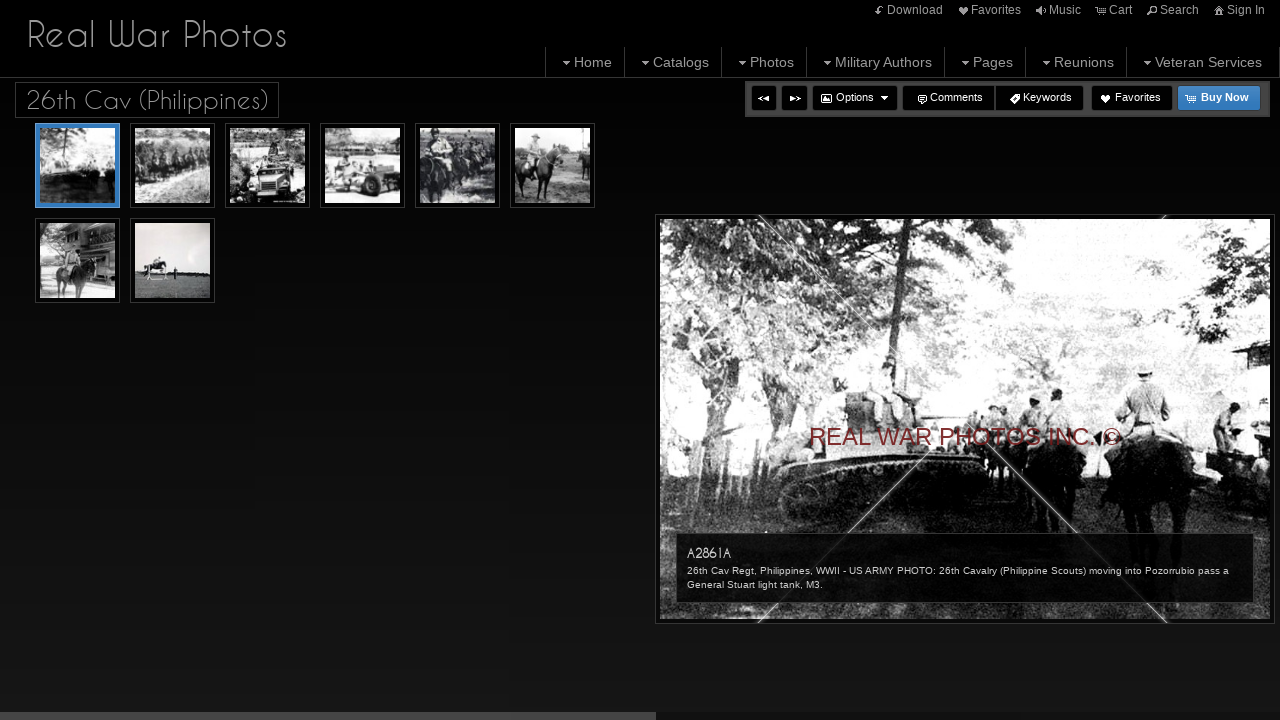

--- FILE ---
content_type: text/html; charset=UTF-8
request_url: https://www.realwarphotos.com/gallery/26th-cav-philippines/
body_size: 37585
content:

<!DOCTYPE html>
<!--[if IE 7]>    <html class="ie7" xmlns="http://www.w3.org/1999/xhtml" xml:lang="en" lang="en"> <![endif]-->
<!--[if IE 8]>    <html class="ie8" xmlns="http://www.w3.org/1999/xhtml" xml:lang="en" lang="en"> <![endif]-->
<!--[if IE 9]>    <html class="ie9" xmlns="http://www.w3.org/1999/xhtml" xml:lang="en" lang="en"> <![endif]-->
<!--[if gt IE 9]><!--> <html class="" xmlns="http://www.w3.org/1999/xhtml" xml:lang="en" lang="en"> <!--<![endif]-->
<head prefix="og: http://ogp.me/ns# fb: http://ogp.me/ns/fb#">




<meta http-equiv="X-UA-Compatible" content="IE=10,chrome=1">
<meta http-equiv="Content-Type" content="text/html; charset=utf-8" />

<meta name="title" content="Real War Photos - Real War Photos" />

<meta name="description" content="These original photos come alive with the smoke and thunder of battle; unsurpassed as a portrayal of America at war." />
<meta name="keywords" content="real war photos, war photos, war pictures, historical photos, ship photos, veteran reunions, military authors, veteran services, ships, army, navy, airforce, marines ,battles, wwi, wwii, civil war, korean war, vietnam war, tanks, war 1812, great white fle" /> 
<meta name="resource-type" content="document" />
<meta name="revisit-after" content="30 days" />
<meta name="classification" content="Commercial" />
<meta name="distribution" content="GLOBAL" />
<meta name="doc-class" content="Published" />
<meta name="robots" content="index,follow" />
<meta name="fragment" content="!"> 
<meta name="ehow" content="noclip" /> 

    <meta name = "pinterest" content = "nopin" description = "You can't pin from this website." />

	<meta property="fb:app_id" content="1348782528906263" /> 
	<meta property="og:site_name" content="Real War Photos" />
	<meta property="og:type" content="website" />
	<meta property="og:url" content="http://realwarphotos.com" />

	<meta property="og:title" content="26th Cav (Philippines) :: Real War Photos" />

    <meta property="og:description" content="These original photos come alive with the smoke and thunder of battle; unsurpassed as a portrayal of America at war." />

    <meta property="og:image" content="" />

<title>26th Cav (Philippines) :: Real War Photos</title>




<script language="javascript" type="text/javascript" src="/mapV5/includes/inc_js.cfm?a=035942241"></script>


<script language="javascript" type="text/javascript"> 
v5.initCType = "gallery";
v5.initCName = "26th-cav-philippines";
v5.initIName = "";


</script>

<script type="text/javascript">
    
    var _gaq = _gaq || [];
    _gaq.push(['_setAccount', 'UA-161072068-1']);
    _gaq.push(['_trackPageview']);

    (function() {
        var ga = document.createElement('script'); ga.type = 'text/javascript'; ga.async = true;
        ga.src = ('https:' == document.location.protocol ? 'https://ssl' : 'http://www') + '.google-analytics.com/ga.js';
        var s = document.getElementsByTagName('script')[0]; s.parentNode.insertBefore(ga, s);
     })();
</script>

 <script type="text/javascript">
    
    document.onmousedown=disableclick;
    function disableclick(e) { if(typeof(e) == 'undefined' || e.button == 2) { return false; } }
</script>



<link type="text/css" href="/mapV5/css/ui.themes/cool-white/custom.css" rel="stylesheet" />


	<link type="text/css" rel="stylesheet" media="screen" href="/mapV5/v5plugins/plugins.css" />

		<link type="text/css" media="screen" rel="stylesheet" href="/mapV5/_v5/css/cache/1_1_5.css?jsupdate=2-29-16&enableCache=0" />
		<link type="text/css" media="screen" rel="stylesheet" href="/mapV5/_v5/css/getClientCSS.cfm?template=1&theme=1&style=5&jsupdate=2-29-16&enableCache=0" />
    


<!--[if LT IE 9]>
<link type="text/css" href="/mapV5/_v5/css/base/base-ie.css" rel="stylesheet" />
<![endif]-->
<!--[if IE 7]>
<link type="text/css" href="/mapV5/_v5/css/base/base-ie7.css" rel="stylesheet" />
<![endif]-->





<link type="text/css" rel="stylesheet" href="/mapV5/v5widgets/widgets.css" />

<link type="text/css" media="screen" rel="stylesheet" href="/mapV5/v5plugins/showcase/showcase.min.css" />

<!--[if lt IE 9]>
<link type="text/css" media="screen" rel="stylesheet" href="/mapV5/v5plugins/showcase/css/showcase-ie.css" />
<![endif]-->

<script type="text/javascript" src="//ajax.googleapis.com/ajax/libs/jquery/1.8.2/jquery.min.js"></script> 
<script language="javascript" type="text/javascript">
var bkupjQuery = (window.jQuery || document.write('<script src="/mapV5/v5js/jquery/jquery-1.8.2.min.js">\x3C/script>')); 
</script>
<script type="text/javascript" src="//ajax.googleapis.com/ajax/libs/jqueryui/1.9.1/jquery-ui.min.js"></script> 
<script language="javascript" type="text/javascript">
var bkupjQueryUI = (typeof jQuery.ui != 'undefined' || document.write('<script src="/mapV5/v5js/jquery/ui.js/jquery-ui-1.9.1.custom.min.js">\x3C/script>')); 
</script>

   	<script type="text/javascript" src="/mapV5/v5js/combine.cfm?jsupdate=2-29-16&enableCache=0&files=jquery.easing/jquery.easing.min.js,jquery.qtip/jquery.qtip-1.0.0-rc3.min.js,jquery.blockUI.js/blockUI.2.31.min.js,jquery.history1/jquery.history.min.js,jquery.hoverIntent/jquery.hoverIntent.minified.js,jquery.imgCenter/jquery.imgCenter.min.js,jquery.preloader/imagepreloader.min.js,jquery.tools/tools.scrollable.min.js,jquery.tools/tools.scrollable.navigator-1.0.2.js,jquery.jVal/jVal.min.js,jquery.colorbox/colorbox/jquery.ifp3box.1.3.20.js,jquery.colorbox/colorbox/jquery.colorbox.1.3.20.js,jquery.pagination/jquery.pagination.min.js,jquery.rating/jquery.rating.min.js,jquery.validation/validation.min.js,jquery.qtip/jquery.qtip-1.0.0-rc3.min.js,swfobject/swfobject.js,jquery.modernizr/modernizr.custom.min.js,jquery.vegas/jquery.vegas.js"></script>
    
	<script type="text/javascript" src="/mapV5/v5plugins/combine.cfm?jsupdate=2-29-16&enableCache=0&files=f_colors/colors.js,f_pageControl/controller.js,f_hook/hook.js,f_header/header.js,f_footer/footer.js,f_background/background.js,f_galleries/gallery.js,f_pages/page.js,f_popUp/colorbox_v5.js,f_lightbox/lightbox.js,f_signin/signin.js,f_imageNav_v5/IV-nav.js,f_imageNav_v5/IV-keypanel.js,f_messaging/messaging.js,f_search/searchbox.js,f_downloaddock/download_dock.js,f_private/private.js,f_overlay/overlay.js,f_menu/ifp3menu.js,f_share/share.js,f_getQuote/quote.js,f_animation/animation.js"></script>
	

<script type="text/javascript" language="javascript" src="/mapV5/v5widgets/widgets-js.cfm"></script>




		<script language="javascript" type="text/javascript" src="/mapV5/_v5/css/templates/freshstart/js/freshstart1.js"></script>
    
<script type="text/javascript" language="javascript" src="/mapV5/v5plugins/showcase/showcase.min.js"></script>


<script type="text/javascript" language="javascript"> 

if (typeof(iLog) == 'undefined') { function iLog(message){ if(typeof console == "object"){ console.log(message); } } }
</script> 




<style type="text/css">
    .bkgssFadeOut{
        visibility: hidden;
        opacity: 0;
        transition: visibility 0s 1.5s, opacity 1.5s linear;
    }
</style>


</head>



<body id="body" class="desktop_body topfixed_header RWPtest on_init" oncontextmenu="return false">
    
    
     
    
    <div id="body_overlay_wrapper"><!-- START BACKGROUND OVERLAY -->
    
    	<div id="body_overlay" class="overlay bg_overlay"></div>
  	
    	<div class="overlay bg_overlay" id="pattern_overlay" style="background: none;"></div>
    
    </div><!-- END BACKGROUND OVERLAY -->
      
    <div id="css_styles"></div> <!-- REALTIME CSS --> 
    
    
       
    <div id="container"> <!-- START CONTAINER -->
        <div id="inner_container">
            
            <div id="header_wrapper" class="header_wrapper outer_wrapper topfixed"><!-- START HEADER -->
                


<header>
<div class="header header_topfixed topfixed clearfix drop_left ifp3_right logo_left menu_right" id="header">	
    
    
        <div class="nav header_nav alignright clearright" id="header_nav_ifp3">
            <nav><ul id="header_nav1_menu">
            
        <li id="buttonDownload"><a href="#/page/download-dock/" title="Download"><span class="ui-icon ui-icon-arrowreturnthick-1-s"></span>Download</a></li> 
            	
        <li id="buttonLB"><a href="#" title="Favorites" onclick="LBtoggle();"><span class="ui-icon ui-icon-heart"></span>Favorites</a></li> 
           
        <li id="buttonMusic"><a href="#" title="Music" onclick="callMusicPlayer();"><span class="ui-icon ui-icon-volume-on"></span>Music</a></li>
        
        <li id="buttonCart"><a href="#" title="Shopping Cart" onclick="popBoxCart();"><span class="ui-icon ui-icon-cart"></span>Cart</a></li>
        
        <li id="buttonSearch"><a href="#" title="Search" onclick="popBoxSearch();"><span class="ui-icon ui-icon-search"></span>Search</a></li>
        
        <li id="buttonSignIn"><a href="#" title="Sign In" onclick="popBoxSignIn();"><span class="ui-icon ui-icon-home"></span>Sign In</a></li>
        <li id="buttonSignOut" style="display: none;"><a href="#" title="Sign Out" onclick="popBoxSignIn();"><span class="ui-icon ui-icon-home"></span>Sign Out</a></li>
        
        	<li id="buttonPrivate" style="display: none;"><a href="#" id="header_private_menu_link" title="Private"><span class="ui-icon ui-icon-key"></span>Private</a><div id="header_private_menu" class="drop_left" style="display: none;"></div>
        	</li>
        
            </ul></nav>
        </div>
        
   
    
    
    <div id="header_logo" class="header_logo logo alignleft clearleft">
    	<a href="#/page/home/">
        
        	<h1 id="header_logo_h1">Real War Photos</h1>
        
        </a>
    </div> 
    
    
	
    

<div class="nav header_nav drop_left alignright clearright" id="header_nav_menu" style="opacity:0;">
<nav> 
    
    
    <ul class="nav_menu topnav" id="header_nav2_menu">
    
    
            <li class="folder"><a href="#"><span class="ui-icon ui-icon-triangle-1-s menu-icon"></span>Home</a>
            <ul class="subnav  graphical_menu">
            
            
                        <li class="page"><a href="/page/home/">Home</a></li>
                    
                        <li class="page"><a href="/page/about-us/">About Us</a></li>
                    
                        <li class="page"><a href="/page/contact-us/">Contact Us</a></li>
                    
                        <li class="page"><a href="/page/testimonials/">Testimonials</a></li>
                    
                        <li class="page"><a href="/page/veteran-stories/">Veteran Stories</a></li>
                    
            </ul>
            </li>
        
            <li class="folder"><a href="#"><span class="ui-icon ui-icon-triangle-1-s menu-icon"></span>Catalogs</a>
            <ul class="subnav  graphical_menu">
            
            
                        <li class="page"><a href="/page/main-catalog/">Main Catalog</a></li>
                    
                        <li class="page"><a href="/page/custom-catalogs/">Custom Catalogs</a></li>
                    
            </ul>
            </li>
        
            <li class="folder"><a href="#"><span class="ui-icon ui-icon-triangle-1-s menu-icon"></span>Photos</a>
            <ul class="subnav  graphical_menu">
            
            
             
                <li class="graphical folder has_img"><a href="#"><span class="ui-icon ui-icon-triangle-1-s menu-icon"></span>
                <img src="https://home.redframe.com/RWPtest/iphoto/photos/images4/A2633B.jpg" width="40" height="40" alt="" class="link_img" />
            
            <div class="link_info">
                <div class="link_title">WW I</div>
                <div class="link_desc">(1914 - 1918)</div>
            </div>
            </a>
        
        <ul class="graphical_menu subnav">
    
            <li class="graphical gallery has_img"><a href="/gallery/ww-i-misc/">
            <img src="https://home.redframe.com/RWPtest/iphoto/photos/images4/A27101A.jpg" width="40" height="40" alt="" class="link_img" />
        
        <div class="link_info">
            <div class="link_title">WW I - Misc</div>
            <div class="link_desc">WW I was a global war originating in Europe that lasted from 28 July 1914 to 11 November 1918.</div>
        </div>
        </a></li>
    
            <li class="graphical gallery has_img"><a href="/gallery/ww-i-navy/">
            <img src="https://home.redframe.com/RWPtest/iphoto/photos/images4/N2972.jpg" width="40" height="40" alt="" class="link_img" />
        
        <div class="link_info">
            <div class="link_title">WW I - Navy</div>
            <div class="link_desc">(1914 - 1918) Battleships, submarines, destroyers & cruisers.</div>
        </div>
        </a></li>
    
            <li class="graphical gallery has_img"><a href="/gallery/ww-i-polar-bear-expedition/">
            <img src="https://home.redframe.com/RWPtest/iphoto/photos/images4/A3896.jpg" width="40" height="40" alt="" class="link_img" />
        
        <div class="link_info">
            <div class="link_title">WW I - Polar Bear Expedition</div>
            <div class="link_desc"></div>
        </div>
        </a></li>
    
            <li class="graphical gallery has_img"><a href="/gallery/post-ww-i-old-aircraft/">
            <img src="https://home.redframe.com/RWPtest/iphoto/photos/images4/OA14854B.jpg" width="40" height="40" alt="" class="link_img" />
        
        <div class="link_info">
            <div class="link_title">Post WW I - Old Aircraft</div>
            <div class="link_desc">The First World War oversaw the development of combat aircraft, which by 1918 were differentiated into fighters, bombers and long-range bombers. </div>
        </div>
        </a></li>
    
            <li class="graphical gallery has_img"><a href="/gallery/post-ww-i-navy/">
            <img src="https://home.redframe.com/RWPtest/iphoto/photos/images4/N1623A.jpg" width="40" height="40" alt="" class="link_img" />
        
        <div class="link_info">
            <div class="link_title">Post WW I - Navy</div>
            <div class="link_desc"></div>
        </div>
        </a></li>
    
                    </ul>
                    </li>
                
             
                <li class="graphical folder has_img"><a href="#"><span class="ui-icon ui-icon-triangle-1-s menu-icon"></span>
                <img src="https://home.redframe.com/RWPtest/iphoto/photos/images4/A1501.jpg" width="40" height="40" alt="" class="link_img" />
            
            <div class="link_info">
                <div class="link_title">WW II (1939 - 1945)</div>
                <div class="link_desc">Scroll LEFT for all WWII categories.</div>
            </div>
            </a>
        
        <ul class="graphical_menu subnav">
    
             
                <li class="graphical folder has_img"><a href="#"><span class="ui-icon ui-icon-triangle-1-s menu-icon"></span>
                <img src="https://home.redframe.com/RWPtest/iphoto/photos/images4/B23372B.jpg" width="40" height="40" alt="" class="link_img" />
            
            <div class="link_info">
                <div class="link_title">WW II - Battles</div>
                <div class="link_desc">The Asia-Pacific war. (SCROLL LEFT for specific battles)</div>
            </div>
            </a>
        
        <ul class="graphical_menu subnav">
    
            <li class="graphical gallery has_img"><a href="/gallery/pearl-harbor-dec-7-1941/">
            <img src="https://home.redframe.com/RWPtest/iphoto/photos/images4/B23568A.jpg" width="40" height="40" alt="" class="link_img" />
        
        <div class="link_info">
            <div class="link_title">Pearl Harbor (Dec 7 1941)</div>
            <div class="link_desc">(Dec 7, 1941) "a day that will live in infamy..", FDR</div>
        </div>
        </a></li>
    
            <li class="graphical gallery has_img"><a href="/gallery/bataan-peninsula-jan-7-apr-9-1942/">
            <img src="https://home.redframe.com/RWPtest/iphoto/photos/images4/B23712B.jpg" width="40" height="40" alt="" class="link_img" />
        
        <div class="link_info">
            <div class="link_title">Bataan Peninsula (Jan 7 - Apr 9, 1942)</div>
            <div class="link_desc">The U.S. surrendered Bataan to the Japanese resulting in the Bataan Death march in the Philippines in 1942. </div>
        </div>
        </a></li>
    
            <li class="graphical gallery has_img"><a href="/gallery/coral-sea-may-4-8-1942/">
            <img src="https://home.redframe.com/RWPtest/iphoto/photos/images4/B24004.jpg" width="40" height="40" alt="" class="link_img" />
        
        <div class="link_info">
            <div class="link_title">Coral Sea (May 4-8, 1942)</div>
            <div class="link_desc">Was the first fleet action in which aircraft carriers engaged each other. </div>
        </div>
        </a></li>
    
            <li class="graphical gallery has_img"><a href="/gallery/corregidor-may-5-6-1942/">
            <img src="https://home.redframe.com/RWPtest/iphoto/photos/images4/B23704B.jpg" width="40" height="40" alt="" class="link_img" />
        
        <div class="link_info">
            <div class="link_title">Corregidor (May 5-6, 1942)</div>
            <div class="link_desc">Corregidor played an important role during the invasion and liberation of the Philippines.</div>
        </div>
        </a></li>
    
            <li class="graphical gallery has_img"><a href="/gallery/dutch-harbor-jun-3-4-1942/">
            <img src="https://home.redframe.com/RWPtest/iphoto/photos/images4/N25347.jpg" width="40" height="40" alt="" class="link_img" />
        
        <div class="link_info">
            <div class="link_title">Dutch Harbor (Jun 3-4, 1942)</div>
            <div class="link_desc">The Battle of Dutch Harbor took place on 3-4 Jun 1942.</div>
        </div>
        </a></li>
    
            <li class="graphical gallery has_img"><a href="/gallery/midway-jun-4-7-1942/">
            <img src="https://home.redframe.com/RWPtest/iphoto/photos/images4/B23902.jpg" width="40" height="40" alt="" class="link_img" />
        
        <div class="link_info">
            <div class="link_title">Midway (Jun 4-7, 1942)</div>
            <div class="link_desc">(4-7 June 1942) is widely regarded as the most important naval battle of the Pacific.</div>
        </div>
        </a></li>
    
            <li class="graphical gallery has_img"><a href="/gallery/santa-cruz-oct-25-26-1942/">
            <img src="https://home.redframe.com/RWPtest/iphoto/photos/images4/B23916.jpg" width="40" height="40" alt="" class="link_img" />
        
        <div class="link_info">
            <div class="link_title">Santa Cruz (Oct 25-26, 1942)</div>
            <div class="link_desc">The fourth carrier battle and major engagement between the US and the Japanese Navy.</div>
        </div>
        </a></li>
    
            <li class="graphical gallery has_img"><a href="/gallery/guadalcanal-solomons-aug-7-1942-to-feb-9-1943/">
            <img src="https://home.redframe.com/RWPtest/iphoto/photos/images4/Guadalcanal%20%2D%20N185A.jpg" width="40" height="40" alt="" class="link_img" />
        
        <div class="link_info">
            <div class="link_title">Guadalcanal/Solomon's (Aug 7, 1942 to Feb 9,1943)</div>
            <div class="link_desc"></div>
        </div>
        </a></li>
    
            <li class="graphical gallery has_img"><a href="/gallery/attu-aleutian-is-may-11-30-1943/">
            <img src="https://home.redframe.com/RWPtest/iphoto/photos/images4/B24127.jpg" width="40" height="40" alt="" class="link_img" />
        
        <div class="link_info">
            <div class="link_title">Attu (Aleutian Is) (May 11-30, 1943)</div>
            <div class="link_desc">Attu is the only land battle in which Japanese and American forces fought in snowy conditions.</div>
        </div>
        </a></li>
    
            <li class="graphical gallery has_img"><a href="/gallery/el-guettar-n-africa-mar-23-apr-3-1943/">
            <img src="https://home.redframe.com/RWPtest/iphoto/photos/images4/B25025A.jpg" width="40" height="40" alt="" class="link_img" />
        
        <div class="link_info">
            <div class="link_title">El Guettar (N. Africa) (Mar 23 - Apr 3, 1943)</div>
            <div class="link_desc">The Battle of El Guettar took place during the Tunisia Campaign of World War II.</div>
        </div>
        </a></li>
    
            <li class="graphical gallery has_img"><a href="/gallery/north-africa-campaign-jun-10-1940-may-13-1943/">
            <img src="https://home.redframe.com/RWPtest/iphoto/photos/images4/A29207.jpg" width="40" height="40" alt="" class="link_img" />
        
        <div class="link_info">
            <div class="link_title">North Africa Campaign (Jun 10, 1940 - May 13, 1943)</div>
            <div class="link_desc">The North African campaign of WW II included campaigns fought in the Libyan and Egyptian deserts.</div>
        </div>
        </a></li>
    
            <li class="graphical gallery has_img"><a href="/gallery/rendova-island-jun-30-jul-2-1943/">
            <img src="https://home.redframe.com/RWPtest/iphoto/photos/images4/Rendova.jpg" width="40" height="40" alt="" class="link_img" />
        
        <div class="link_info">
            <div class="link_title">Rendova Island (Jun 30 - Jul 2, 1943)</div>
            <div class="link_desc">The Landings on Rendova was an amphibious assault on 6/30/43 by US Army and Navy forces. </div>
        </div>
        </a></li>
    
            <li class="graphical gallery has_img"><a href="/gallery/sicily-jul-9-aug-17-1943/">
            <img src="https://home.redframe.com/RWPtest/iphoto/photos/images4/B25020B.jpg" width="40" height="40" alt="" class="link_img" />
        
        <div class="link_info">
            <div class="link_title">Sicily (Jul 9 - Aug 17, 1943)</div>
            <div class="link_desc">9 July - 17 Aug, 43 The invasion of Sicily, codenamed Operation Husky, was a major campaign.</div>
        </div>
        </a></li>
    
            <li class="graphical gallery has_img"><a href="/gallery/kula-gulf-jul-5-6-1943/">
            <img src="https://home.redframe.com/RWPtest/iphoto/photos/images4/N2342C.jpg" width="40" height="40" alt="" class="link_img" />
        
        <div class="link_info">
            <div class="link_title">Kula Gulf (Jul 5-6, 1943)</div>
            <div class="link_desc">Took place on 5-6 Jul 1943 between the US and Japanese ships off the coast of Kolombangara in the Solomon Islands. </div>
        </div>
        </a></li>
    
            <li class="graphical gallery has_img"><a href="/gallery/wake-island-oct-5-6-1943/">
            <img src="https://home.redframe.com/RWPtest/iphoto/photos/images4/N367B.jpg" width="40" height="40" alt="" class="link_img" />
        
        <div class="link_info">
            <div class="link_title">Wake Island (Oct 5-6, 1943)</div>
            <div class="link_desc"></div>
        </div>
        </a></li>
    
            <li class="graphical gallery has_img"><a href="/gallery/makin-island-nov-20-23-1943/">
            <img src="https://home.redframe.com/RWPtest/iphoto/photos/images4/B23795.jpg" width="40" height="40" alt="" class="link_img" />
        
        <div class="link_info">
            <div class="link_title">Makin Island (Nov 20-23, 1943)</div>
            <div class="link_desc">(Aug 17-18, 1942) was an attack by the United States Marine Corps on Japanese military forces.</div>
        </div>
        </a></li>
    
            <li class="graphical gallery has_img"><a href="/gallery/tarawa-nov-20-23-1943/">
            <img src="https://home.redframe.com/RWPtest/iphoto/photos/images4/B24039.jpg" width="40" height="40" alt="" class="link_img" />
        
        <div class="link_info">
            <div class="link_title">Tarawa (Nov 20-23, 1943)</div>
            <div class="link_desc">( 20 Nov to 23, 1943) It was the first American offensive in the critical central Pacific region.</div>
        </div>
        </a></li>
    
            <li class="graphical gallery has_img"><a href="/gallery/bulge-dec-16-1943-jan-25-1944/">
            <img src="https://home.redframe.com/RWPtest/iphoto/photos/images4/A424.jpg" width="40" height="40" alt="" class="link_img" />
        
        <div class="link_info">
            <div class="link_title">Bulge (Dec 16, 1943 - Jan 25, 1944)</div>
            <div class="link_desc">The Battle of the Bulge was a major German offensive.</div>
        </div>
        </a></li>
    
            <li class="graphical gallery has_img"><a href="/gallery/cape-gloucester-dec-26-1943-jan-16-1944/">
            <img src="https://home.redframe.com/RWPtest/iphoto/photos/images4/B24921A.jpg" width="40" height="40" alt="" class="link_img" />
        
        <div class="link_info">
            <div class="link_title">Cape Gloucester (Dec 26, 1943 - Jan 16, 1944)</div>
            <div class="link_desc">The battle was a major part of Operation Cartwheel.</div>
        </div>
        </a></li>
    
            <li class="graphical gallery has_img"><a href="/gallery/monte-cassino-jan-17-may-18-1944/">
            <img src="https://home.redframe.com/RWPtest/iphoto/photos/images4/A834.jpg" width="40" height="40" alt="" class="link_img" />
        
        <div class="link_info">
            <div class="link_title">Monte Cassino (Jan 17 - May 18, 1944)</div>
            <div class="link_desc">Also known as the Battle for Rome and the Battle for Cassino.</div>
        </div>
        </a></li>
    
            <li class="graphical gallery has_img"><a href="/gallery/kwajalein-jan-31-feb-3-1944/">
            <img src="https://home.redframe.com/RWPtest/iphoto/photos/images4/B23407.jpg" width="40" height="40" alt="" class="link_img" />
        
        <div class="link_info">
            <div class="link_title">Kwajalein (Jan 31 - Feb 3, 1944)</div>
            <div class="link_desc">Kwajalein was the target of the most concentrated bombardment of the Pacific War. </div>
        </div>
        </a></li>
    
            <li class="graphical gallery has_img"><a href="/gallery/truk-feb-17-18-1944/">
            <img src="https://home.redframe.com/RWPtest/iphoto/photos/images4/B30462A.jpg" width="40" height="40" alt="" class="link_img" />
        
        <div class="link_info">
            <div class="link_title">Truk (Feb 17-18, 1944)</div>
            <div class="link_desc"></div>
        </div>
        </a></li>
    
            <li class="graphical gallery has_img"><a href="/gallery/eniwetok-mar-17-23-1944/">
            <img src="https://home.redframe.com/RWPtest/iphoto/photos/images4/B24140.jpg" width="40" height="40" alt="" class="link_img" />
        
        <div class="link_info">
            <div class="link_title">Eniwetok (Mar 17-23, 1944)</div>
            <div class="link_desc">(17-23 Feb 1944) on Eniwetok Atoll in the Marshall Islands.</div>
        </div>
        </a></li>
    
            <li class="graphical gallery has_img"><a href="/gallery/wakde-island-may-17-21-1944/">
            <img src="https://home.redframe.com/RWPtest/iphoto/photos/images4/B23791C.jpg" width="40" height="40" alt="" class="link_img" />
        
        <div class="link_info">
            <div class="link_title">Wakde Island (May 17-21, 1944)</div>
            <div class="link_desc"></div>
        </div>
        </a></li>
    
            <li class="graphical gallery has_img"><a href="/gallery/normandy-jun-6-1944/">
            <img src="https://home.redframe.com/RWPtest/iphoto/photos/images4/A371A.jpg" width="40" height="40" alt="" class="link_img" />
        
        <div class="link_info">
            <div class="link_title">Normandy (Jun 6, 1944)</div>
            <div class="link_desc">5,000 ships and over 100,000 men swept ashore for one of the most epic assaults in history.</div>
        </div>
        </a></li>
    
            <li class="graphical gallery has_img"><a href="/gallery/omaha-beach-jun-6-1944/">
            <img src="https://home.redframe.com/RWPtest/iphoto/photos/images4/A150.jpg" width="40" height="40" alt="" class="link_img" />
        
        <div class="link_info">
            <div class="link_title">Omaha Beach (Jun 6, 1944)</div>
            <div class="link_desc">Omaha Beach was one of five beach landing sectors of the amphibious assault component of Operation Overlord during WW II.</div>
        </div>
        </a></li>
    
            <li class="graphical gallery has_img"><a href="/gallery/utah-beach-jun-6-1944/">
            <img src="https://home.redframe.com/RWPtest/iphoto/photos/images4/A112.jpg" width="40" height="40" alt="" class="link_img" />
        
        <div class="link_info">
            <div class="link_title">Utah Beach (Jun 6, 1944)</div>
            <div class="link_desc">Utah Beach was one of five beach landing sectors of the amphibious assault component of Operation Overlord during WW II.</div>
        </div>
        </a></li>
    
            <li class="graphical gallery has_img"><a href="/gallery/guam-jun-19-aug-10-1944/">
            <img src="https://home.redframe.com/RWPtest/iphoto/photos/images4/B23521.jpg" width="40" height="40" alt="" class="link_img" />
        
        <div class="link_info">
            <div class="link_title">Guam (Jun 19 - Aug 10, 1944)</div>
            <div class="link_desc">(July 21 — Aug 8, 1944) was the American capture of the Japanese held island of Guam. </div>
        </div>
        </a></li>
    
            <li class="graphical gallery has_img"><a href="/gallery/saipan-jun-15-jul-9-1944/">
            <img src="https://home.redframe.com/RWPtest/iphoto/photos/images4/M150.jpg" width="40" height="40" alt="" class="link_img" />
        
        <div class="link_info">
            <div class="link_title">Saipan (Jun 15 - Jul 9, 1944)</div>
            <div class="link_desc">(15 June to 9 July 1944) The Battle of Saipan was fought on the island of Saipan in the Marianas. </div>
        </div>
        </a></li>
    
            <li class="graphical gallery has_img"><a href="/gallery/noemfoor-island-jul-2-aug-31-1944/">
            <img src="https://home.redframe.com/RWPtest/iphoto/photos/images4/158th%20Inf%20Regt%20%2D%20B23791G.jpg" width="40" height="40" alt="" class="link_img" />
        
        <div class="link_info">
            <div class="link_title">Noemfoor Island (Jul 2 - Aug 31, 1944)</div>
            <div class="link_desc"></div>
        </div>
        </a></li>
    
            <li class="graphical gallery has_img"><a href="/gallery/sansapor-jul-30-aug-1-1944/">
            <img src="https://home.redframe.com/RWPtest/iphoto/photos/images4/USS%20Ward%20%28APD%2D16%29%20%2D%20B23748.jpg" width="40" height="40" alt="" class="link_img" />
        
        <div class="link_info">
            <div class="link_title">Sansapor (Jul 30 - Aug 1, 1944)</div>
            <div class="link_desc"></div>
        </div>
        </a></li>
    
            <li class="graphical gallery has_img"><a href="/gallery/st-lo-jul-7-19-1944/">
            <img src="https://home.redframe.com/RWPtest/iphoto/photos/images4/A357.jpg" width="40" height="40" alt="" class="link_img" />
        
        <div class="link_info">
            <div class="link_title">St. Lo (Jul 7-19, 1944)</div>
            <div class="link_desc">The Battle of St Lo was a strategic crossroads for the American bombardments caused heavy damage (up to 95% of the city was destroyed).</div>
        </div>
        </a></li>
    
            <li class="graphical gallery has_img"><a href="/gallery/tinian-island-jul-24-aug-1-1944/">
            <img src="https://home.redframe.com/RWPtest/iphoto/photos/images4/B24746.jpg" width="40" height="40" alt="" class="link_img" />
        
        <div class="link_info">
            <div class="link_title">Tinian Island (Jul 24 - Aug 1, 1944)</div>
            <div class="link_desc">Tinian became an important base for further Allied operations in the Pacific Campaign. </div>
        </div>
        </a></li>
    
            <li class="graphical gallery has_img"><a href="/gallery/aachen-sep-12-oct-21-1944/">
            <img src="https://home.redframe.com/RWPtest/iphoto/photos/images4/A478.jpg" width="40" height="40" alt="" class="link_img" />
        
        <div class="link_info">
            <div class="link_title">Aachen (Sep 12 - Oct 21, 1944)</div>
            <div class="link_desc">The Battle of Aachen had cost both the Americans and Germans dearly.</div>
        </div>
        </a></li>
    
            <li class="graphical gallery has_img"><a href="/gallery/morotai-sep-15-oct-4-1944/">
            <img src="https://home.redframe.com/RWPtest/iphoto/photos/images4/B23688B.jpg" width="40" height="40" alt="" class="link_img" />
        
        <div class="link_info">
            <div class="link_title">Morotai (Sep 15 - Oct 4, 1944)</div>
            <div class="link_desc">The Battle of Morotai continued until the end of the War in Aug 1945.</div>
        </div>
        </a></li>
    
            <li class="graphical gallery has_img"><a href="/gallery/leyte-gulf-oct-23-26-1944/">
            <img src="https://home.redframe.com/RWPtest/iphoto/photos/images4/N11942.jpg" width="40" height="40" alt="" class="link_img" />
        
        <div class="link_info">
            <div class="link_title">Leyte Gulf (Oct 23-26, 1944)</div>
            <div class="link_desc">The Battle of Leyte Gulf is considered to have been the largest naval battle of WW II.</div>
        </div>
        </a></li>
    
            <li class="graphical gallery has_img"><a href="/gallery/peleliu-sep-15-nov-27-1944/">
            <img src="https://home.redframe.com/RWPtest/iphoto/photos/images4/B23416A.jpg" width="40" height="40" alt="" class="link_img" />
        
        <div class="link_info">
            <div class="link_title">Peleliu (Sep 15 - Nov 27, 1944)</div>
            <div class="link_desc">(Sept - Nov, 1944) codenamed Operation Stalemate II, was fought between the US and Japan.</div>
        </div>
        </a></li>
    
            <li class="graphical gallery has_img"><a href="/gallery/operation-market-garden-sep-17-25-1944/">
            <img src="https://home.redframe.com/RWPtest/iphoto/photos/images4/Operation%20Market%20Garden%20%2D%20A378C.jpg" width="40" height="40" alt="" class="link_img" />
        
        <div class="link_info">
            <div class="link_title">Operation Market Garden (Sep 17-25, 1944)</div>
            <div class="link_desc">Its objective was to create an Allied invasion route into northern Germany.</div>
        </div>
        </a></li>
    
            <li class="graphical gallery has_img"><a href="/gallery/aitape-new-guinea-nov-1944-aug-1945/">
            <img src="https://home.redframe.com/RWPtest/iphoto/photos/images4/B23791.jpg" width="40" height="40" alt="" class="link_img" />
        
        <div class="link_info">
            <div class="link_title">Aitape (New Guinea) (Nov 1944 - Aug 1945)</div>
            <div class="link_desc">General MacArthur decided in March 1944 to invade Aitape. </div>
        </div>
        </a></li>
    
            <li class="graphical gallery has_img"><a href="/gallery/ormoc-bay-nov-9-dec-21-1944/">
            <img src="https://home.redframe.com/RWPtest/iphoto/photos/images4/LCIs%20%28Beach%20Landing%29%20%2D%20B23619.jpg" width="40" height="40" alt="" class="link_img" />
        
        <div class="link_info">
            <div class="link_title">Ormoc Bay (Nov 9 - Dec 21, 1944)</div>
            <div class="link_desc"></div>
        </div>
        </a></li>
    
            <li class="graphical gallery has_img"><a href="/gallery/hurtgen-forest-sep-19-dec-16-1944/">
            <img src="https://home.redframe.com/RWPtest/iphoto/photos/images4/A219.jpg" width="40" height="40" alt="" class="link_img" />
        
        <div class="link_info">
            <div class="link_title">Hurtgen Forest (Sep 19 - Dec 16, 1944)</div>
            <div class="link_desc">Battle of Hurtgen Forest was the longest single battle the U.S. Army has ever fought.</div>
        </div>
        </a></li>
    
            <li class="graphical gallery has_img"><a href="/gallery/bougainville-solomon-islands-nov-1-1943-aug-21-1944/">
            <img src="https://home.redframe.com/RWPtest/iphoto/photos/images4/B24927.jpg" width="40" height="40" alt="" class="link_img" />
        
        <div class="link_info">
            <div class="link_title">Bougainville - Solomon Islands (Nov 1, 1943 - Aug 21, 1944)</div>
            <div class="link_desc">( 1 Nov 1943 to Aug 21, 1945) a major campaign to take the island from the Japanese.</div>
        </div>
        </a></li>
    
            <li class="graphical gallery has_img"><a href="/gallery/burma-dec-1944-aug-7-1945/">
            <img src="https://home.redframe.com/RWPtest/iphoto/photos/images4/B23162.jpg" width="40" height="40" alt="" class="link_img" />
        
        <div class="link_info">
            <div class="link_title">Burma (Dec 1944 - Aug 7, 1945)</div>
            <div class="link_desc">The British used the Burma Rd to transport material to China before Japan was at war with the British.</div>
        </div>
        </a></li>
    
            <li class="graphical gallery has_img"><a href="/gallery/lingayen-gulf-jan-3-13-1945/">
            <img src="https://home.redframe.com/RWPtest/iphoto/photos/images4/N25836B.jpg" width="40" height="40" alt="" class="link_img" />
        
        <div class="link_info">
            <div class="link_title">Lingayen Gulf (Jan 3-13, 1945)</div>
            <div class="link_desc">The Invasion of Lingayen Gulf 6-9 Jan 1945 was an Allied amphibious operation in the Philippines during World War II.</div>
        </div>
        </a></li>
    
            <li class="graphical gallery has_img"><a href="/gallery/corregidor-recapture-feb-16-26-1945/">
            <img src="https://home.redframe.com/RWPtest/iphoto/photos/images4/LCT%2D724%20%28Landing%20Craft%20Tank%29%20%2D%20N26428B.jpg" width="40" height="40" alt="" class="link_img" />
        
        <div class="link_info">
            <div class="link_title">Corregidor Recapture (Feb 16-26, 1945)</div>
            <div class="link_desc"></div>
        </div>
        </a></li>
    
            <li class="graphical gallery has_img"><a href="/gallery/frankfurt-mar-26-29-1945/">
            <img src="https://home.redframe.com/RWPtest/iphoto/photos/images4/A261.jpg" width="40" height="40" alt="" class="link_img" />
        
        <div class="link_info">
            <div class="link_title">Frankfurt (Mar 26-29, 1945)</div>
            <div class="link_desc">There was intense fighting for the town during World War II when the town was declared a fortress.</div>
        </div>
        </a></li>
    
            <li class="graphical gallery has_img"><a href="/gallery/russell-islands-banika-feb-21-1943-1945/">
            <img src="https://home.redframe.com/RWPtest/iphoto/photos/images4/B23729.jpg" width="40" height="40" alt="" class="link_img" />
        
        <div class="link_info">
            <div class="link_title">Russell Islands (Banika) (Feb 21,1943 - 1945)</div>
            <div class="link_desc">Admiral William Halsey Jr. ordered the occupation of the Russells to prevent the Japanese from using them against American forces.</div>
        </div>
        </a></li>
    
            <li class="graphical gallery has_img"><a href="/gallery/manila-feb-3-mar-3-1945/">
            <img src="https://home.redframe.com/RWPtest/iphoto/photos/images4/A3319A.jpg" width="40" height="40" alt="" class="link_img" />
        
        <div class="link_info">
            <div class="link_title">Manila (Feb 3 - Mar 3, 1945)</div>
            <div class="link_desc">The Battle of Manila was fought by American forces from both the U.S. mainland and the Philippines against Japanese troops in Manila</div>
        </div>
        </a></li>
    
            <li class="graphical gallery has_img"><a href="/gallery/remagen-mar-7-8-1945/">
            <img src="https://home.redframe.com/RWPtest/iphoto/photos/images4/A270.jpg" width="40" height="40" alt="" class="link_img" />
        
        <div class="link_info">
            <div class="link_title">Remagen (Mar 7-8, 1945)</div>
            <div class="link_desc">The capture of the Ludendorff Bridge is notable for increasing the Western Allies advance into the German interior by three weeks. </div>
        </div>
        </a></li>
    
            <li class="graphical gallery has_img"><a href="/gallery/iwo-jima-feb-19-mar-26-1945/">
            <img src="https://home.redframe.com/RWPtest/iphoto/photos/images4/M225.jpg" width="40" height="40" alt="" class="link_img" />
        
        <div class="link_info">
            <div class="link_title">Iwo Jima (Feb 19 - Mar 26, 1945)</div>
            <div class="link_desc">(19 Feb – 26 Mar 1945), fought for and captured the island of Iwo Jima from the Empire of Japan. </div>
        </div>
        </a></li>
    
            <li class="graphical gallery has_img"><a href="/gallery/okinawa-apr-1-jun-22-1945/">
            <img src="https://home.redframe.com/RWPtest/iphoto/photos/images4/B23994.jpg" width="40" height="40" alt="" class="link_img" />
        
        <div class="link_info">
            <div class="link_title">Okinawa (Apr 1 - Jun 22, 1945)</div>
            <div class="link_desc">Fought on the Ryukyu Islands of Okinawa and was the largest amphibious assault in the war.</div>
        </div>
        </a></li>
    
            <li class="graphical gallery has_img"><a href="/gallery/luzon-jan-9-aug-15-1945/">
            <img src="https://home.redframe.com/RWPtest/iphoto/photos/images4/N26902B.jpg" width="40" height="40" alt="" class="link_img" />
        
        <div class="link_info">
            <div class="link_title">Luzon (Jan 9 - Aug 15, 1945)</div>
            <div class="link_desc">The battle of Luzon resulted in a U.S. and Filipino victory. </div>
        </div>
        </a></li>
    
            <li class="graphical gallery has_img"><a href="/gallery/new-guinea-jan-23-1945-aug-15-1945/">
            <img src="https://home.redframe.com/RWPtest/iphoto/photos/images4/B23760.jpg" width="40" height="40" alt="" class="link_img" />
        
        <div class="link_info">
            <div class="link_title">New Guinea (Jan 23, 1945 - Aug 15, 1945)</div>
            <div class="link_desc">The New Guinea campaign resulted in a crushing defeat and heavy losses for the Empire of Japan. </div>
        </div>
        </a></li>
    
            <li class="graphical gallery has_img"><a href="/gallery/marshall-islands-aug-1942-feb-1944/">
            <img src="https://home.redframe.com/RWPtest/iphoto/photos/images4/Battle%20of%20Marshall%20Island%20%2D%20N27383A.jpg" width="40" height="40" alt="" class="link_img" />
        
        <div class="link_info">
            <div class="link_title">Marshall Islands (Aug 1942 - Feb 1944)</div>
            <div class="link_desc"></div>
        </div>
        </a></li>
    
                            </ul>
                            </li>
                        
             
                <li class="graphical folder has_img"><a href="#"><span class="ui-icon ui-icon-triangle-1-s menu-icon"></span>
                <img src="https://home.redframe.com/RWPtest/iphoto/photos/images4/A1109.jpg" width="40" height="40" alt="" class="link_img" />
            
            <div class="link_info">
                <div class="link_title">WW II - Army Infantry Divisions</div>
                <div class="link_desc">By the end of the war, the nation had fielded nearly one hundred Divisions.</div>
            </div>
            </a>
        
        <ul class="graphical_menu subnav">
    
            <li class="graphical gallery has_img"><a href="/gallery/1st-inf-div/">
            <img src="https://home.redframe.com/RWPtest/iphoto/photos/images4/A2342.jpg" width="40" height="40" alt="" class="link_img" />
        
        <div class="link_info">
            <div class="link_title">1st Inf Div</div>
            <div class="link_desc">The Fighting First is the oldest division in the United States Army.</div>
        </div>
        </a></li>
    
            <li class="graphical gallery has_img"><a href="/gallery/2nd-inf-div/">
            <img src="https://home.redframe.com/RWPtest/iphoto/photos/images4/A2474.jpg" width="40" height="40" alt="" class="link_img" />
        
        <div class="link_info">
            <div class="link_title">2nd Inf Div</div>
            <div class="link_desc">Distinguished Unit Citations: 16 & Medals of Honor: 6</div>
        </div>
        </a></li>
    
            <li class="graphical gallery has_img"><a href="/gallery/3rd-inf-div/">
            <img src="https://home.redframe.com/RWPtest/iphoto/photos/images4/A2510.jpg" width="40" height="40" alt="" class="link_img" />
        
        <div class="link_info">
            <div class="link_title">3rd Inf Div</div>
            <div class="link_desc">In World War II, it fought in North Africa, then Italy before fighting in France and finally Germany.</div>
        </div>
        </a></li>
    
            <li class="graphical gallery has_img"><a href="/gallery/4th-inf-div/">
            <img src="https://home.redframe.com/RWPtest/iphoto/photos/images4/A799.jpg" width="40" height="40" alt="" class="link_img" />
        
        <div class="link_info">
            <div class="link_title">4th Inf Div</div>
            <div class="link_desc">Participated in the Normandy Invasion, landing at Utah Beach. </div>
        </div>
        </a></li>
    
            <li class="graphical gallery has_img"><a href="/gallery/5th-inf-div/">
            <img src="https://home.redframe.com/RWPtest/iphoto/photos/images4/A2634.jpg" width="40" height="40" alt="" class="link_img" />
        
        <div class="link_info">
            <div class="link_title">5th Inf Div</div>
            <div class="link_desc">The 5th became the first Allied unit to cross the Rhine River on the night of 22 March 1945.</div>
        </div>
        </a></li>
    
            <li class="graphical gallery has_img"><a href="/gallery/6th-inf-div/">
            <img src="https://home.redframe.com/RWPtest/iphoto/photos/images4/A2647.jpg" width="40" height="40" alt="" class="link_img" />
        
        <div class="link_info">
            <div class="link_title">6th Inf Div</div>
            <div class="link_desc">Campaigns: Luzon, New GuineaDays of combat: 306Distinguished Unit Citations: 7</div>
        </div>
        </a></li>
    
            <li class="graphical gallery has_img"><a href="/gallery/7th-inf-div/">
            <img src="https://home.redframe.com/RWPtest/iphoto/photos/images4/A2708.jpg" width="40" height="40" alt="" class="link_img" />
        
        <div class="link_info">
            <div class="link_title">7th Inf Div</div>
            <div class="link_desc">The 7th took heavy casualties in the Aleutian Islands, Leyte, and Okinawa</div>
        </div>
        </a></li>
    
            <li class="graphical gallery has_img"><a href="/gallery/8th-inf-div/">
            <img src="https://home.redframe.com/RWPtest/iphoto/photos/images4/A2741.jpg" width="40" height="40" alt="" class="link_img" />
        
        <div class="link_info">
            <div class="link_title">8th Inf Div</div>
            <div class="link_desc">Three soldiers of the 8th Division were awarded the Medal of Honor</div>
        </div>
        </a></li>
    
            <li class="graphical gallery has_img"><a href="/gallery/9th-inf-div/">
            <img src="https://home.redframe.com/RWPtest/iphoto/photos/images4/A2762.jpg" width="40" height="40" alt="" class="link_img" />
        
        <div class="link_info">
            <div class="link_title">9th Inf Div</div>
            <div class="link_desc">Was among the first U.S. combat units to engage in offensive ground operations during WW II.</div>
        </div>
        </a></li>
    
            <li class="graphical gallery has_img"><a href="/gallery/10th-mountain-div/">
            <img src="https://home.redframe.com/RWPtest/iphoto/photos/images4/A1038B.jpg" width="40" height="40" alt="" class="link_img" />
        
        <div class="link_info">
            <div class="link_title">10th Mountain Div</div>
            <div class="link_desc">Fought in the mountains of Italy in some of the roughest terrain in the country. </div>
        </div>
        </a></li>
    
            <li class="graphical gallery has_img"><a href="/gallery/11th-13th-airborne-div/">
            <img src="https://home.redframe.com/RWPtest/iphoto/photos/images4/A2035.jpg" width="40" height="40" alt="" class="link_img" />
        
        <div class="link_info">
            <div class="link_title">11th & 13th Airborne Div</div>
            <div class="link_desc">First saw action on the island of Leyte in the Philippines, but in a traditional infantry role. </div>
        </div>
        </a></li>
    
            <li class="graphical gallery has_img"><a href="/gallery/24th-inf-div/">
            <img src="https://home.redframe.com/RWPtest/iphoto/photos/images4/A2863.jpg" width="40" height="40" alt="" class="link_img" />
        
        <div class="link_info">
            <div class="link_title">24th Inf Div</div>
            <div class="link_desc">First Inf Div to see combat in WW II and the last to stop.</div>
        </div>
        </a></li>
    
            <li class="graphical gallery has_img"><a href="/gallery/25th-inf-div/">
            <img src="https://home.redframe.com/RWPtest/iphoto/photos/images4/A2885.jpg" width="40" height="40" alt="" class="link_img" />
        
        <div class="link_info">
            <div class="link_title">25th Inf Div</div>
            <div class="link_desc">The division's rapid movements during its campaigns led to the nickname Tropic Lightning. </div>
        </div>
        </a></li>
    
            <li class="graphical gallery has_img"><a href="/gallery/26th-inf-div/">
            <img src="https://home.redframe.com/RWPtest/iphoto/photos/images4/A2933.jpg" width="40" height="40" alt="" class="link_img" />
        
        <div class="link_info">
            <div class="link_title">26th Inf Div</div>
            <div class="link_desc">It was nicknamed "Yankee Division" to reflect its geographic makeup. </div>
        </div>
        </a></li>
    
            <li class="graphical gallery has_img"><a href="/gallery/27th-inf-div/">
            <img src="https://home.redframe.com/RWPtest/iphoto/photos/images4/A2914.jpg" width="40" height="40" alt="" class="link_img" />
        
        <div class="link_info">
            <div class="link_title">27th Inf Div</div>
            <div class="link_desc">27th Division was one of only three Divisions formed from a single state National Guard.</div>
        </div>
        </a></li>
    
            <li class="graphical gallery has_img"><a href="/gallery/28th-inf-div/">
            <img src="https://home.redframe.com/RWPtest/iphoto/photos/images4/A2954.jpg" width="40" height="40" alt="" class="link_img" />
        
        <div class="link_info">
            <div class="link_title">28th Inf Div</div>
            <div class="link_desc">Is the oldest division-sized unit in the armed forces of the United States.</div>
        </div>
        </a></li>
    
            <li class="graphical gallery has_img"><a href="/gallery/29th-inf-div/">
            <img src="https://home.redframe.com/RWPtest/iphoto/photos/images4/A2965.jpg" width="40" height="40" alt="" class="link_img" />
        
        <div class="link_info">
            <div class="link_title">29th Inf Div</div>
            <div class="link_desc">Based in England & Scotland, and participated in most major campigns across northern Europe. </div>
        </div>
        </a></li>
    
            <li class="graphical gallery has_img"><a href="/gallery/30th-inf-div/">
            <img src="https://home.redframe.com/RWPtest/iphoto/photos/images4/A2987.jpg" width="40" height="40" alt="" class="link_img" />
        
        <div class="link_info">
            <div class="link_title">30th Inf Div</div>
            <div class="link_desc">It landed at Omaha Beach, Normandy and spearheaded the St. Lo break-through.</div>
        </div>
        </a></li>
    
            <li class="graphical gallery has_img"><a href="/gallery/31st-inf-div/">
            <img src="https://home.redframe.com/RWPtest/iphoto/photos/images4/A3032.jpg" width="40" height="40" alt="" class="link_img" />
        
        <div class="link_info">
            <div class="link_title">31st Inf Div</div>
            <div class="link_desc">The 31st accomplished the surrender of all Japanese forces remaining in Mindanao.</div>
        </div>
        </a></li>
    
            <li class="graphical gallery has_img"><a href="/gallery/32nd-inf-div/">
            <img src="https://home.redframe.com/RWPtest/iphoto/photos/images4/A3063.jpg" width="40" height="40" alt="" class="link_img" />
        
        <div class="link_info">
            <div class="link_title">32nd Inf Div</div>
            <div class="link_desc">The 32nd was in combat more than any other unit, 654 days.</div>
        </div>
        </a></li>
    
            <li class="graphical gallery has_img"><a href="/gallery/33rd-inf-div/">
            <img src="https://home.redframe.com/RWPtest/iphoto/photos/images4/A3098.jpg" width="40" height="40" alt="" class="link_img" />
        
        <div class="link_info">
            <div class="link_title">33rd Inf Div</div>
            <div class="link_desc">Participated in NewGuinea and Luzon receiving 6 presidential citations.</div>
        </div>
        </a></li>
    
            <li class="graphical gallery has_img"><a href="/gallery/34th-inf-div/">
            <img src="https://home.redframe.com/RWPtest/iphoto/photos/images4/A3137.jpg" width="40" height="40" alt="" class="link_img" />
        
        <div class="link_info">
            <div class="link_title">34th Inf Div</div>
            <div class="link_desc">In 6 major Army campaigns in North Africa and Italy, amassing 517 days of front line combat</div>
        </div>
        </a></li>
    
            <li class="graphical gallery has_img"><a href="/gallery/35th-inf-div/">
            <img src="https://home.redframe.com/RWPtest/iphoto/photos/images4/A3158.jpg" width="40" height="40" alt="" class="link_img" />
        
        <div class="link_info">
            <div class="link_title">35th Inf Div</div>
            <div class="link_desc">Operation Overlord, France, Battle of the Bulge, Operation Grenade & Rhineland Campaign.</div>
        </div>
        </a></li>
    
            <li class="graphical gallery has_img"><a href="/gallery/36th-inf-div/">
            <img src="https://home.redframe.com/RWPtest/iphoto/photos/images4/A3190.jpg" width="40" height="40" alt="" class="link_img" />
        
        <div class="link_info">
            <div class="link_title">36th Inf Div</div>
            <div class="link_desc">Nicknamed - Arrowhead & theFighting 36thTexas, saw 400 days of combat.</div>
        </div>
        </a></li>
    
            <li class="graphical gallery has_img"><a href="/gallery/37th-inf-div/">
            <img src="https://home.redframe.com/RWPtest/iphoto/photos/images4/A3221.jpg" width="40" height="40" alt="" class="link_img" />
        
        <div class="link_info">
            <div class="link_title">37th Inf Div</div>
            <div class="link_desc">Nicknamed the Buckeye Division.</div>
        </div>
        </a></li>
    
            <li class="graphical gallery has_img"><a href="/gallery/38th-inf-div/">
            <img src="https://home.redframe.com/RWPtest/iphoto/photos/images4/A3283.jpg" width="40" height="40" alt="" class="link_img" />
        
        <div class="link_info">
            <div class="link_title">38th Inf Div</div>
            <div class="link_desc">Nicknamed the 38th "The Avengers of Bataan" by Gen Douglas McArthur.</div>
        </div>
        </a></li>
    
            <li class="graphical gallery has_img"><a href="/gallery/40th-inf-div/">
            <img src="https://home.redframe.com/RWPtest/iphoto/photos/images4/A3316.jpg" width="40" height="40" alt="" class="link_img" />
        
        <div class="link_info">
            <div class="link_title">40th Inf Div</div>
            <div class="link_desc">World War II honors for the division included three Distinguished Unit Citations.</div>
        </div>
        </a></li>
    
            <li class="graphical gallery has_img"><a href="/gallery/41st-inf-div/">
            <img src="https://home.redframe.com/RWPtest/iphoto/photos/images4/A3319.jpg" width="40" height="40" alt="" class="link_img" />
        
        <div class="link_info">
            <div class="link_title">41st Inf Div</div>
            <div class="link_desc">It was one of the first to engage in offensive ground combat operations during the last months of 1942.</div>
        </div>
        </a></li>
    
            <li class="graphical gallery has_img"><a href="/gallery/44th-inf-div/">
            <img src="https://home.redframe.com/RWPtest/iphoto/photos/images4/A1113A.jpg" width="40" height="40" alt="" class="link_img" />
        
        <div class="link_info">
            <div class="link_title">44th Inf Div</div>
            <div class="link_desc">Saw 190 days of combat and won 3 Distinguished Unit Citations.</div>
        </div>
        </a></li>
    
            <li class="graphical gallery has_img"><a href="/gallery/45th-inf-div/">
            <img src="https://home.redframe.com/RWPtest/iphoto/photos/images4/A3492.jpg" width="40" height="40" alt="" class="link_img" />
        
        <div class="link_info">
            <div class="link_title">45th Inf Div</div>
            <div class="link_desc">The 45th played a key role in the liberation of Italy before landing in Europe to liberate France.</div>
        </div>
        </a></li>
    
            <li class="graphical gallery has_img"><a href="/gallery/65th-inf-div/">
            <img src="https://home.redframe.com/RWPtest/iphoto/photos/images4/A3547.jpg" width="40" height="40" alt="" class="link_img" />
        
        <div class="link_info">
            <div class="link_title">65th Inf Div</div>
            <div class="link_desc">The entire length of PA Route 65 is named the 65th Infantry Division Memorial Highway in its honor.</div>
        </div>
        </a></li>
    
            <li class="graphical gallery has_img"><a href="/gallery/69th-inf-div/">
            <img src="https://home.redframe.com/RWPtest/iphoto/photos/images4/A3600.jpg" width="40" height="40" alt="" class="link_img" />
        
        <div class="link_info">
            <div class="link_title">69th Inf Div</div>
            <div class="link_desc">The 69th seized Hannoversch Münden on the 8th and Weissenfels on the 14th.</div>
        </div>
        </a></li>
    
            <li class="graphical gallery has_img"><a href="/gallery/70th-inf-div/">
            <img src="https://home.redframe.com/RWPtest/iphoto/photos/images4/A3604.jpg" width="40" height="40" alt="" class="link_img" />
        
        <div class="link_info">
            <div class="link_title">70th Inf Div</div>
            <div class="link_desc">The 70th Infantry Div spearheaded the drive into Germany south of Saarbrucken.</div>
        </div>
        </a></li>
    
            <li class="graphical gallery has_img"><a href="/gallery/78th-inf-div/">
            <img src="https://home.redframe.com/RWPtest/iphoto/photos/images4/A3754.jpg" width="40" height="40" alt="" class="link_img" />
        
        <div class="link_info">
            <div class="link_title">78th Inf Div</div>
            <div class="link_desc">Unit saw 125 days of combat, won 4 Distinguished Unit Citations. </div>
        </div>
        </a></li>
    
            <li class="graphical gallery has_img"><a href="/gallery/79th-inf-div/">
            <img src="https://home.redframe.com/RWPtest/iphoto/photos/images4/A3778.jpg" width="40" height="40" alt="" class="link_img" />
        
        <div class="link_info">
            <div class="link_title">79th Inf Div</div>
            <div class="link_desc">During its 248 days of WW II, the division suffered 15,203 casualties and took 35,466 prisoners of war.</div>
        </div>
        </a></li>
    
            <li class="graphical gallery has_img"><a href="/gallery/81st-inf-div/">
            <img src="https://home.redframe.com/RWPtest/iphoto/photos/images4/A3826.jpg" width="40" height="40" alt="" class="link_img" />
        
        <div class="link_info">
            <div class="link_title">81st Inf Div</div>
            <div class="link_desc">Went into action on Peleliu Island in the Palaus. </div>
        </div>
        </a></li>
    
            <li class="graphical gallery has_img"><a href="/gallery/82nd-airborne-div/">
            <img src="https://home.redframe.com/RWPtest/iphoto/photos/images4/AB2012.jpg" width="40" height="40" alt="" class="link_img" />
        
        <div class="link_info">
            <div class="link_title">82nd Airborne Div</div>
            <div class="link_desc">Following Germany's surrender, the 82nd entered Berlin for occupation duty-Apr to Dec 1945.</div>
        </div>
        </a></li>
    
            <li class="graphical gallery has_img"><a href="/gallery/83rd-inf-div/">
            <img src="https://home.redframe.com/RWPtest/iphoto/photos/images4/A442A.jpg" width="40" height="40" alt="" class="link_img" />
        
        <div class="link_info">
            <div class="link_title">83rd Inf Div</div>
            <div class="link_desc"></div>
        </div>
        </a></li>
    
            <li class="graphical gallery has_img"><a href="/gallery/84th-inf-div/">
            <img src="https://home.redframe.com/RWPtest/iphoto/photos/images4/A3878.jpg" width="40" height="40" alt="" class="link_img" />
        
        <div class="link_info">
            <div class="link_title">84th Inf Div</div>
            <div class="link_desc">The division remained on occupation duty in Germany after VE-day.</div>
        </div>
        </a></li>
    
            <li class="graphical gallery has_img"><a href="/gallery/85th-inf-div/">
            <img src="https://home.redframe.com/RWPtest/iphoto/photos/images4/A3895.jpg" width="40" height="40" alt="" class="link_img" />
        
        <div class="link_info">
            <div class="link_title">85th Inf Div</div>
            <div class="link_desc">Through WW II, the Division suffered some 7,268 casualties with 1,717 Killed In Action. </div>
        </div>
        </a></li>
    
            <li class="graphical gallery has_img"><a href="/gallery/86th-inf-div/">
            <img src="https://home.redframe.com/RWPtest/iphoto/photos/images4/A3914.jpg" width="40" height="40" alt="" class="link_img" />
        
        <div class="link_info">
            <div class="link_title">86th Inf Div</div>
            <div class="link_desc">The division was nicknamed the "Black Hawk Division," after the Sauk Leader Chief Black Hawk.</div>
        </div>
        </a></li>
    
            <li class="graphical gallery has_img"><a href="/gallery/89th-inf-div/">
            <img src="https://home.redframe.com/RWPtest/iphoto/photos/images4/A728.jpg" width="40" height="40" alt="" class="link_img" />
        
        <div class="link_info">
            <div class="link_title">89th Inf Div</div>
            <div class="link_desc">Was in the Rhineland & Central Europe campaigns.</div>
        </div>
        </a></li>
    
            <li class="graphical gallery has_img"><a href="/gallery/91st-inf-div/">
            <img src="https://home.redframe.com/RWPtest/iphoto/photos/images4/A4050.jpg" width="40" height="40" alt="" class="link_img" />
        
        <div class="link_info">
            <div class="link_title">91st Inf Div</div>
            <div class="link_desc"></div>
        </div>
        </a></li>
    
            <li class="graphical gallery has_img"><a href="/gallery/92nd-inf-div/">
            <img src="https://home.redframe.com/RWPtest/iphoto/photos/images4/A4065.jpg" width="40" height="40" alt="" class="link_img" />
        
        <div class="link_info">
            <div class="link_title">92nd Inf Div</div>
            <div class="link_desc">The only African American infantry division to see combat in Europe. </div>
        </div>
        </a></li>
    
            <li class="graphical gallery has_img"><a href="/gallery/95th-inf-div/">
            <img src="https://home.redframe.com/RWPtest/iphoto/photos/images4/A755.jpg" width="40" height="40" alt="" class="link_img" />
        
        <div class="link_info">
            <div class="link_title">95th Inf Div</div>
            <div class="link_desc">Renowned for taking the caputre of the city fortress of Metz, France.</div>
        </div>
        </a></li>
    
            <li class="graphical gallery has_img"><a href="/gallery/96th-inf-div/">
            <img src="https://home.redframe.com/RWPtest/iphoto/photos/images4/A4150.jpg" width="40" height="40" alt="" class="link_img" />
        
        <div class="link_info">
            <div class="link_title">96th Inf Div</div>
            <div class="link_desc">The 96th was one of the last divisions activated and the war ended before it could be deployed.</div>
        </div>
        </a></li>
    
            <li class="graphical gallery has_img"><a href="/gallery/97th-inf-div/">
            <img src="https://home.redframe.com/RWPtest/iphoto/photos/images4/A4186.jpg" width="40" height="40" alt="" class="link_img" />
        
        <div class="link_info">
            <div class="link_title">97th Inf Div</div>
            <div class="link_desc">97th Inf Div was credited with firing the last official shot in the European Theatre - WW II. </div>
        </div>
        </a></li>
    
            <li class="graphical gallery has_img"><a href="/gallery/106th-inf-div/">
            <img src="https://home.redframe.com/RWPtest/iphoto/photos/images4/A4374.jpg" width="40" height="40" alt="" class="link_img" />
        
        <div class="link_info">
            <div class="link_title">106th Inf Div</div>
            <div class="link_desc">The 106th saw 63 days of combat. It had suffered 417 KIA and 1,278 WIA. </div>
        </div>
        </a></li>
    
            <li class="graphical gallery has_img"><a href="/gallery/132nd-americal-div/">
            <img src="https://home.redframe.com/RWPtest/iphoto/photos/images4/A2819.jpg" width="40" height="40" alt="" class="link_img" />
        
        <div class="link_info">
            <div class="link_title">132nd Americal Div</div>
            <div class="link_desc">The 132nd fought in Bougainville, Guadalcanal and the retaking of the Philippine Islands.</div>
        </div>
        </a></li>
    
                            </ul>
                            </li>
                        
             
                <li class="graphical folder has_img"><a href="#"><span class="ui-icon ui-icon-triangle-1-s menu-icon"></span>
                <img src="https://home.redframe.com/RWPtest/iphoto/photos/images4/A472.jpg" width="40" height="40" alt="" class="link_img" />
            
            <div class="link_info">
                <div class="link_title">WW II - Army Armored Divisions</div>
                <div class="link_desc">The armored division in the US Army was designed to exploit any breakthroughs in the enemy lines. </div>
            </div>
            </a>
        
        <ul class="graphical_menu subnav">
    
            <li class="graphical gallery has_img"><a href="/gallery/army-tank-destroyers/">
            <img src="https://home.redframe.com/RWPtest/iphoto/photos/images4/TD500.jpg" width="40" height="40" alt="" class="link_img" />
        
        <div class="link_info">
            <div class="link_title">Army (Tank Destroyers)</div>
            <div class="link_desc"></div>
        </div>
        </a></li>
    
            <li class="graphical gallery has_img"><a href="/gallery/1st-armored-div/">
            <img src="https://home.redframe.com/RWPtest/iphoto/photos/images4/A1150B.jpg" width="40" height="40" alt="" class="link_img" />
        
        <div class="link_info">
            <div class="link_title">1st Armored Div</div>
            <div class="link_desc">Nicknamed Old Ironsides — was the first armored division to see battle in World War II.</div>
        </div>
        </a></li>
    
            <li class="graphical gallery has_img"><a href="/gallery/2nd-armored-div/">
            <img src="https://home.redframe.com/RWPtest/iphoto/photos/images4/A627.jpg" width="40" height="40" alt="" class="link_img" />
        
        <div class="link_info">
            <div class="link_title">2nd Armored Div</div>
            <div class="link_desc">Hell on Wheels - participated in the invasions throughout Europe and the invasion of Germany.</div>
        </div>
        </a></li>
    
            <li class="graphical gallery has_img"><a href="/gallery/3rd-armored-div/">
            <img src="https://home.redframe.com/RWPtest/iphoto/photos/images4/A655B.jpg" width="40" height="40" alt="" class="link_img" />
        
        <div class="link_info">
            <div class="link_title">3rd Armored Div</div>
            <div class="link_desc">Nickamed the Third Herd - claimed the first American artillery shell of the war onto German soil.</div>
        </div>
        </a></li>
    
            <li class="graphical gallery has_img"><a href="/gallery/4th-armored-div/">
            <img src="https://home.redframe.com/RWPtest/iphoto/photos/images4/A513.jpg" width="40" height="40" alt="" class="link_img" />
        
        <div class="link_info">
            <div class="link_title">4th Armored Div</div>
            <div class="link_desc"> 4th Armored Division landed at Utah Beach 11 July and entered combat. </div>
        </div>
        </a></li>
    
            <li class="graphical gallery has_img"><a href="/gallery/5th-armored-div/">
            <img src="https://home.redframe.com/RWPtest/iphoto/photos/images4/A883.jpg" width="40" height="40" alt="" class="link_img" />
        
        <div class="link_info">
            <div class="link_title">5th Armored Div</div>
            <div class="link_desc">The division landed at Utah Beach on 24 July 1944 and moved into combat on 2 August.</div>
        </div>
        </a></li>
    
            <li class="graphical gallery has_img"><a href="/gallery/7th-armored-div/">
            <img src="https://home.redframe.com/RWPtest/iphoto/photos/images4/A940A.jpg" width="40" height="40" alt="" class="link_img" />
        
        <div class="link_info">
            <div class="link_title">7th Armored Div</div>
            <div class="link_desc">The Division landed on Omaha and Utah Beaches, 13–14 August 1944, and assigned to 3rd Army.</div>
        </div>
        </a></li>
    
            <li class="graphical gallery has_img"><a href="/gallery/9th-armored-div/">
            <img src="https://home.redframe.com/RWPtest/iphoto/photos/images4/A700B.jpg" width="40" height="40" alt="" class="link_img" />
        
        <div class="link_info">
            <div class="link_title">9th Armored Div</div>
            <div class="link_desc">Played role in operation to deceive the Germans of the real landing site-invasion of France.</div>
        </div>
        </a></li>
    
            <li class="graphical gallery has_img"><a href="/gallery/10th-armored-div/">
            <img src="https://home.redframe.com/RWPtest/iphoto/photos/images4/A995.jpg" width="40" height="40" alt="" class="link_img" />
        
        <div class="link_info">
            <div class="link_title">10th Armored Div</div>
            <div class="link_desc">The division, served under General George S. Patton's Third Army.</div>
        </div>
        </a></li>
    
            <li class="graphical gallery has_img"><a href="/gallery/11th-armored-div/">
            <img src="https://home.redframe.com/RWPtest/iphoto/photos/images4/A590.jpg" width="40" height="40" alt="" class="link_img" />
        
        <div class="link_info">
            <div class="link_title">11th Armored Div</div>
            <div class="link_desc">11th landed in France & Belgium (12/44), and then Germany (3/45).</div>
        </div>
        </a></li>
    
            <li class="graphical gallery has_img"><a href="/gallery/13th-armored-div/">
            <img src="https://home.redframe.com/RWPtest/iphoto/photos/images4/A1010.jpg" width="40" height="40" alt="" class="link_img" />
        
        <div class="link_info">
            <div class="link_title">13th Armored Div</div>
            <div class="link_desc"></div>
        </div>
        </a></li>
    
            <li class="graphical gallery has_img"><a href="/gallery/14th-armored-div/">
            <img src="https://home.redframe.com/RWPtest/iphoto/photos/images4/A1010.jpg" width="40" height="40" alt="" class="link_img" />
        
        <div class="link_info">
            <div class="link_title">14th Armored Div</div>
            <div class="link_desc"></div>
        </div>
        </a></li>
    
                            </ul>
                            </li>
                        
             
                <li class="graphical folder has_img"><a href="#"><span class="ui-icon ui-icon-triangle-1-s menu-icon"></span>
                <img src="https://home.redframe.com/RWPtest/iphoto/photos/images4/A2321.jpg" width="40" height="40" alt="" class="link_img" />
            
            <div class="link_info">
                <div class="link_title">WW II - Army Cavalry Divisions</div>
                <div class="link_desc">The U.S. Cav was the designation of the mounted force of the U.S.from the 18th - 20th century. </div>
            </div>
            </a>
        
        <ul class="graphical_menu subnav">
    
            <li class="graphical gallery has_img"><a href="/gallery/1st-cav/">
            <img src="https://home.redframe.com/RWPtest/iphoto/photos/images4/A2299.jpg" width="40" height="40" alt="" class="link_img" />
        
        <div class="link_info">
            <div class="link_title">1st Cav</div>
            <div class="link_desc">One of the most famous and most decorated combat divisions of the United States Army</div>
        </div>
        </a></li>
    
            <li class="graphical gallery has_img"><a href="/gallery/26th-cav-philippines/">
            <img src="https://home.redframe.com/RWPtest/iphoto/photos/images4/A2861F.jpg" width="40" height="40" alt="" class="link_img" />
        
        <div class="link_info">
            <div class="link_title">26th Cav (Philippines)</div>
            <div class="link_desc"></div>
        </div>
        </a></li>
    
                            </ul>
                            </li>
                        
            <li class="graphical gallery has_img"><a href="/gallery/ww-ii-army-1st-ranger-bn-darbys/">
            <img src="https://home.redframe.com/RWPtest/iphoto/photos/images4/A28505.jpg" width="40" height="40" alt="" class="link_img" />
        
        <div class="link_info">
            <div class="link_title">WW II - Army 1st Ranger Bn (Darby's)</div>
            <div class="link_desc"></div>
        </div>
        </a></li>
    
            <li class="graphical gallery has_img"><a href="/gallery/ww-ii-army-2nd-ranger-bn-easy-company/">
            <img src="https://home.redframe.com/RWPtest/iphoto/photos/images4/A371F.jpg" width="40" height="40" alt="" class="link_img" />
        
        <div class="link_info">
            <div class="link_title">WW II - Army 2nd Ranger Bn (Easy Company)</div>
            <div class="link_desc">Featured in the movie Band of Brothers</div>
        </div>
        </a></li>
    
            <li class="graphical gallery has_img"><a href="/gallery/ww-ii-army-aircraft/">
            <img src="https://home.redframe.com/RWPtest/iphoto/photos/images4/AA15060.jpg" width="40" height="40" alt="" class="link_img" />
        
        <div class="link_info">
            <div class="link_title">WW II - Army Aircraft</div>
            <div class="link_desc">The United States Army Air Corps (USAAC) was the aerial warfare service component of the US Army between 1926 and 1941</div>
        </div>
        </a></li>
    
             
                <li class="graphical folder has_img"><a href="#"><span class="ui-icon ui-icon-triangle-1-s menu-icon"></span>
                <img src="https://home.redframe.com/RWPtest/iphoto/photos/images4/AF13301.jpg" width="40" height="40" alt="" class="link_img" />
            
            <div class="link_info">
                <div class="link_title">WW II - Army Air Force</div>
                <div class="link_desc">(1939 - 1945)</div>
            </div>
            </a>
        
        <ul class="graphical_menu subnav">
    
            <li class="graphical gallery has_img"><a href="/gallery/bombers/">
            <img src="https://home.redframe.com/RWPtest/iphoto/photos/images4/AF16000.jpg" width="40" height="40" alt="" class="link_img" />
        
        <div class="link_info">
            <div class="link_title">Bombers</div>
            <div class="link_desc"></div>
        </div>
        </a></li>
    
            <li class="graphical gallery has_img"><a href="/gallery/2nd-air-force/">
            <img src="https://home.redframe.com/RWPtest/iphoto/photos/images4/AF15306.jpg" width="40" height="40" alt="" class="link_img" />
        
        <div class="link_info">
            <div class="link_title">2nd Air Force</div>
            <div class="link_desc"></div>
        </div>
        </a></li>
    
            <li class="graphical gallery has_img"><a href="/gallery/5th-air-force/">
            <img src="https://home.redframe.com/RWPtest/iphoto/photos/images4/AF1202.jpg" width="40" height="40" alt="" class="link_img" />
        
        <div class="link_info">
            <div class="link_title">5th Air Force</div>
            <div class="link_desc"></div>
        </div>
        </a></li>
    
            <li class="graphical gallery has_img"><a href="/gallery/7th-air-force/">
            <img src="https://home.redframe.com/RWPtest/iphoto/photos/images4/AF1250.jpg" width="40" height="40" alt="" class="link_img" />
        
        <div class="link_info">
            <div class="link_title">7th Air Force</div>
            <div class="link_desc"></div>
        </div>
        </a></li>
    
            <li class="graphical gallery has_img"><a href="/gallery/8th-air-force/">
            <img src="https://home.redframe.com/RWPtest/iphoto/photos/images4/AF1367.jpg" width="40" height="40" alt="" class="link_img" />
        
        <div class="link_info">
            <div class="link_title">8th Air Force</div>
            <div class="link_desc">Carried out strategic bombing of enemy targets and fighter combat in France, Germany.</div>
        </div>
        </a></li>
    
            <li class="graphical gallery has_img"><a href="/gallery/9th-air-force/">
            <img src="https://home.redframe.com/RWPtest/iphoto/photos/images4/AF1260.jpg" width="40" height="40" alt="" class="link_img" />
        
        <div class="link_info">
            <div class="link_title">9th Air Force</div>
            <div class="link_desc"> Consisted of 45 flying groups operating some 5,000 aircraft.</div>
        </div>
        </a></li>
    
            <li class="graphical gallery has_img"><a href="/gallery/12th-air-force/">
            <img src="https://home.redframe.com/RWPtest/iphoto/photos/images4/AF1171.jpg" width="40" height="40" alt="" class="link_img" />
        
        <div class="link_info">
            <div class="link_title">12th Air Force</div>
            <div class="link_desc"></div>
        </div>
        </a></li>
    
            <li class="graphical gallery has_img"><a href="/gallery/15th-air-force/">
            <img src="https://home.redframe.com/RWPtest/iphoto/photos/images4/AF1330.jpg" width="40" height="40" alt="" class="link_img" />
        
        <div class="link_info">
            <div class="link_title">15th Air Force</div>
            <div class="link_desc">Established in Nov 1943, in Tunis, Tunisia, under the command of Major General James Doolittle.</div>
        </div>
        </a></li>
    
            <li class="graphical gallery has_img"><a href="/gallery/misc-air-force/">
            <img src="https://home.redframe.com/RWPtest/iphoto/photos/images4/AF1000.jpg" width="40" height="40" alt="" class="link_img" />
        
        <div class="link_info">
            <div class="link_title">Misc Air Force</div>
            <div class="link_desc"></div>
        </div>
        </a></li>
    
                            </ul>
                            </li>
                        
            <li class="graphical gallery has_img"><a href="/gallery/ww-ii-army-air-force-doolittle-raid/">
            <img src="https://home.redframe.com/RWPtest/iphoto/photos/images4/D23204C.jpg" width="40" height="40" alt="" class="link_img" />
        
        <div class="link_info">
            <div class="link_title">WW II - Army Air Force (Doolittle Raid)</div>
            <div class="link_desc"></div>
        </div>
        </a></li>
    
            <li class="graphical gallery has_img"><a href="/gallery/ww-ii-army-sherman-tanks/">
            <img src="https://home.redframe.com/RWPtest/iphoto/photos/images4/A5000.jpg" width="40" height="40" alt="" class="link_img" />
        
        <div class="link_info">
            <div class="link_title">WW II - Army Sherman Tanks</div>
            <div class="link_desc"></div>
        </div>
        </a></li>
    
            <li class="graphical gallery has_img"><a href="/gallery/ww-ii-army-tank-destroyers/">
            <img src="https://home.redframe.com/RWPtest/iphoto/photos/images4/A2015B.jpg" width="40" height="40" alt="" class="link_img" />
        
        <div class="link_info">
            <div class="link_title">WW II - Army Tank Destroyers</div>
            <div class="link_desc"></div>
        </div>
        </a></li>
    
            <li class="graphical gallery has_img"><a href="/gallery/ww-ii-army-transports-x/">
            <img src="https://home.redframe.com/RWPtest/iphoto/photos/images4/USAT%20Edmund%20B%20Alexander%20%2D%20A24313.jpg" width="40" height="40" alt="" class="link_img" />
        
        <div class="link_info">
            <div class="link_title">WW II - Army Transports (x)</div>
            <div class="link_desc"></div>
        </div>
        </a></li>
    
            <li class="graphical gallery has_img"><a href="/gallery/ww-ii-army-private-collection-2nd-chem-bn/">
            <img src="https://home.redframe.com/RWPtest/iphoto/photos/images4/WJE109.jpg" width="40" height="40" alt="" class="link_img" />
        
        <div class="link_info">
            <div class="link_title">WW II - Army (Private Collection) - 2nd Chem Bn</div>
            <div class="link_desc">Private collection from Walter J. Eldrege - 2nd Chemical Bn</div>
        </div>
        </a></li>
    
            <li class="graphical gallery has_img"><a href="/gallery/ww-ii-navy-battleships-bb/">
            <img src="https://home.redframe.com/RWPtest/iphoto/photos/images4/N3003B.jpg" width="40" height="40" alt="" class="link_img" />
        
        <div class="link_info">
            <div class="link_title">WW II - Navy Battleships (BB)</div>
            <div class="link_desc">Represented the apex of a nation's naval power from about 1875 up until World War II.</div>
        </div>
        </a></li>
    
             
                <li class="graphical folder has_img"><a href="#"><span class="ui-icon ui-icon-triangle-1-s menu-icon"></span>
                <img src="https://home.redframe.com/RWPtest/iphoto/photos/images4/N485A.jpg" width="40" height="40" alt="" class="link_img" />
            
            <div class="link_info">
                <div class="link_title">WW II - Navy Carriers</div>
                <div class="link_desc"></div>
            </div>
            </a>
        
        <ul class="graphical_menu subnav">
    
            <li class="graphical gallery has_img"><a href="/gallery/carriers-cv/">
            <img src="https://home.redframe.com/RWPtest/iphoto/photos/images4/N101.jpg" width="40" height="40" alt="" class="link_img" />
        
        <div class="link_info">
            <div class="link_title">Carriers (CV)</div>
            <div class="link_desc">World War II saw the first large-scale use and further refinement of the aircraft carrier.</div>
        </div>
        </a></li>
    
            <li class="graphical gallery has_img"><a href="/gallery/carriers-cva/">
            <img src="https://home.redframe.com/RWPtest/iphoto/photos/images4/N549.jpg" width="40" height="40" alt="" class="link_img" />
        
        <div class="link_info">
            <div class="link_title">Carriers (CVA)</div>
            <div class="link_desc">Attack Aircraft Carrier</div>
        </div>
        </a></li>
    
            <li class="graphical gallery has_img"><a href="/gallery/carriers-cvb/">
            <img src="https://home.redframe.com/RWPtest/iphoto/photos/images4/N561.jpg" width="40" height="40" alt="" class="link_img" />
        
        <div class="link_info">
            <div class="link_title">Carriers (CVB)</div>
            <div class="link_desc">Large Aircraft Carrier</div>
        </div>
        </a></li>
    
            <li class="graphical gallery has_img"><a href="/gallery/carriers-cve/">
            <img src="https://home.redframe.com/RWPtest/iphoto/photos/images4/N1500A.jpg" width="40" height="40" alt="" class="link_img" />
        
        <div class="link_info">
            <div class="link_title">Carriers (CVE)</div>
            <div class="link_desc">Escort Aircraft Carrier</div>
        </div>
        </a></li>
    
            <li class="graphical gallery has_img"><a href="/gallery/carriers-cvl/">
            <img src="https://home.redframe.com/RWPtest/iphoto/photos/images4/N601.jpg" width="40" height="40" alt="" class="link_img" />
        
        <div class="link_info">
            <div class="link_title">Carriers (CVL)</div>
            <div class="link_desc">Small Aircraft Carrier</div>
        </div>
        </a></li>
    
                            </ul>
                            </li>
                        
             
                <li class="graphical folder has_img"><a href="#"><span class="ui-icon ui-icon-triangle-1-s menu-icon"></span>
                <img src="https://home.redframe.com/RWPtest/iphoto/photos/images4/N1902.jpg" width="40" height="40" alt="" class="link_img" />
            
            <div class="link_info">
                <div class="link_title">WW II - Navy Cruisers</div>
                <div class="link_desc"></div>
            </div>
            </a>
        
        <ul class="graphical_menu subnav">
    
            <li class="graphical gallery has_img"><a href="/gallery/cruisers-heavy-ca/">
            <img src="https://home.redframe.com/RWPtest/iphoto/photos/images4/N1707B.jpg" width="40" height="40" alt="" class="link_img" />
        
        <div class="link_info">
            <div class="link_title">Cruisers - Heavy (CA)</div>
            <div class="link_desc">Heavy Cruiser</div>
        </div>
        </a></li>
    
            <li class="graphical gallery has_img"><a href="/gallery/cruisers-large-cb/">
            <img src="https://home.redframe.com/RWPtest/iphoto/photos/images4/N1606.jpg" width="40" height="40" alt="" class="link_img" />
        
        <div class="link_info">
            <div class="link_title">Cruisers - Large (CB)</div>
            <div class="link_desc">Large Cruiser</div>
        </div>
        </a></li>
    
            <li class="graphical gallery has_img"><a href="/gallery/cruisers-light-cl/">
            <img src="https://home.redframe.com/RWPtest/iphoto/photos/images4/N2381.jpg" width="40" height="40" alt="" class="link_img" />
        
        <div class="link_info">
            <div class="link_title">Cruisers - Light (CL)</div>
            <div class="link_desc">Light Cruiser</div>
        </div>
        </a></li>
    
                            </ul>
                            </li>
                        
             
                <li class="graphical folder has_img"><a href="#"><span class="ui-icon ui-icon-triangle-1-s menu-icon"></span>
                <img src="https://home.redframe.com/RWPtest/iphoto/photos/images4/N4335.jpg" width="40" height="40" alt="" class="link_img" />
            
            <div class="link_info">
                <div class="link_title">WW II - Navy Destroyers</div>
                <div class="link_desc"></div>
            </div>
            </a>
        
        <ul class="graphical_menu subnav">
    
            <li class="graphical gallery has_img"><a href="/gallery/destroyer-dd/">
            <img src="https://home.redframe.com/RWPtest/iphoto/photos/images4/N4827A.jpg" width="40" height="40" alt="" class="link_img" />
        
        <div class="link_info">
            <div class="link_title">Destroyer (DD)</div>
            <div class="link_desc">A fast and maneuverable yet long-endurance warship.</div>
        </div>
        </a></li>
    
            <li class="graphical gallery has_img"><a href="/gallery/destroyer-escort-de/">
            <img src="https://home.redframe.com/RWPtest/iphoto/photos/images4/N11570A.jpg" width="40" height="40" alt="" class="link_img" />
        
        <div class="link_info">
            <div class="link_title">Destroyer Escort (DE)</div>
            <div class="link_desc">Lightly armed warship designed to be used to escort convoys.</div>
        </div>
        </a></li>
    
                            </ul>
                            </li>
                        
            <li class="graphical gallery has_img"><a href="/gallery/ww-ii-navy-submarines-ss/">
            <img src="https://home.redframe.com/RWPtest/iphoto/photos/images4/N10260.jpg" width="40" height="40" alt="" class="link_img" />
        
        <div class="link_info">
            <div class="link_title">WW II - Navy Submarines (SS)</div>
            <div class="link_desc">Before and during World War II, the primary role of the submarine was anti-surface ship warfare. </div>
        </div>
        </a></li>
    
            <li class="graphical gallery has_img"><a href="/gallery/ww-ii-navy-pt-boats-pt/">
            <img src="https://home.redframe.com/RWPtest/iphoto/photos/images4/N26312A.jpg" width="40" height="40" alt="" class="link_img" />
        
        <div class="link_info">
            <div class="link_title">WW II - Navy PT Boats (PT)</div>
            <div class="link_desc">PT boats engaged enemy destroyers and numerous other surface craft.</div>
        </div>
        </a></li>
    
            <li class="graphical gallery has_img"><a href="/gallery/ww-ii-navy-sub-chaser-sc/">
            <img src="https://home.redframe.com/RWPtest/iphoto/photos/images4/N14483A.jpg" width="40" height="40" alt="" class="link_img" />
        
        <div class="link_info">
            <div class="link_title">WW II - Navy Sub Chaser (SC)</div>
            <div class="link_desc"></div>
        </div>
        </a></li>
    
             
                <li class="graphical folder has_img"><a href="#"><span class="ui-icon ui-icon-triangle-1-s menu-icon"></span>
                <img src="https://home.redframe.com/RWPtest/iphoto/photos/images4/N139221.jpg" width="40" height="40" alt="" class="link_img" />
            
            <div class="link_info">
                <div class="link_title">WW II - Navy Patrol Frigate/Craft/Gunboat</div>
                <div class="link_desc"></div>
            </div>
            </a>
        
        <ul class="graphical_menu subnav">
    
            <li class="graphical gallery has_img"><a href="/gallery/patrol-frigate-pf/">
            <img src="https://home.redframe.com/RWPtest/iphoto/photos/images4/N13922.jpg" width="40" height="40" alt="" class="link_img" />
        
        <div class="link_info">
            <div class="link_title">Patrol Frigate (PF)</div>
            <div class="link_desc">The Tacoma class PF's served in the United States Navy during World War II and the Korean War. </div>
        </div>
        </a></li>
    
            <li class="graphical gallery has_img"><a href="/gallery/patrol-craft-pc/">
            <img src="https://home.redframe.com/RWPtest/iphoto/photos/images4/N27156A.jpg" width="40" height="40" alt="" class="link_img" />
        
        <div class="link_info">
            <div class="link_title">Patrol Craft (PC)</div>
            <div class="link_desc">PC's were smaller than destroyers but had a greater range than earlier wooden-hulled ships.</div>
        </div>
        </a></li>
    
            <li class="graphical gallery has_img"><a href="/gallery/patrol-gunboat-pg/">
            <img src="https://home.redframe.com/RWPtest/iphoto/photos/images4/N14094.jpg" width="40" height="40" alt="" class="link_img" />
        
        <div class="link_info">
            <div class="link_title">Patrol Gunboat (PG)</div>
            <div class="link_desc">The patrol gunboat (hydrofoil) was very fast, capable of speeds of up to 45 knots</div>
        </div>
        </a></li>
    
                            </ul>
                            </li>
                        
            <li class="graphical gallery has_img"><a href="/gallery/ww-ii-navy-patrol-craft-escorts-sweepers-pce-pcs/">
            <img src="https://home.redframe.com/RWPtest/iphoto/photos/images4/N27292A.jpg" width="40" height="40" alt="" class="link_img" />
        
        <div class="link_info">
            <div class="link_title">WW II - Navy Patrol Craft Escorts, Sweepers (PCE & PCS)</div>
            <div class="link_desc">A sub-chaser is a small and fast naval vessel, specifically intended for anti-submarine warfare.</div>
        </div>
        </a></li>
    
            <li class="graphical gallery has_img"><a href="/gallery/ww-ii-navy-minelayers/">
            <img src="https://home.redframe.com/RWPtest/iphoto/photos/images4/N12899.jpg" width="40" height="40" alt="" class="link_img" />
        
        <div class="link_info">
            <div class="link_title">WW II - Navy Minelayers</div>
            <div class="link_desc">Coastal Minelayers were designed to lay mines long the shore of a country. </div>
        </div>
        </a></li>
    
            <li class="graphical gallery has_img"><a href="/gallery/ww-ii-navy-minesweepers/">
            <img src="https://home.redframe.com/RWPtest/iphoto/photos/images4/USS%20Forrest%20%28DMS%2D24%29%20%2D%20N4768A.jpg" width="40" height="40" alt="" class="link_img" />
        
        <div class="link_info">
            <div class="link_title">WW II - Navy Minesweepers</div>
            <div class="link_desc"></div>
        </div>
        </a></li>
    
            <li class="graphical gallery has_img"><a href="/gallery/ww-ii-navy-aircraft/">
            <img src="https://home.redframe.com/RWPtest/iphoto/photos/images4/NA14599.jpg" width="40" height="40" alt="" class="link_img" />
        
        <div class="link_info">
            <div class="link_title">WW II - Navy Aircraft</div>
            <div class="link_desc">Planes and NAS's</div>
        </div>
        </a></li>
    
             
                <li class="graphical folder has_img"><a href="#"><span class="ui-icon ui-icon-triangle-1-s menu-icon"></span>
                <img src="https://home.redframe.com/RWPtest/iphoto/photos/images4/N26573A.jpg" width="40" height="40" alt="" class="link_img" />
            
            <div class="link_info">
                <div class="link_title">WW II - Navy Landing Ships/Crafts</div>
                <div class="link_desc"></div>
            </div>
            </a>
        
        <ul class="graphical_menu subnav">
    
            <li class="graphical gallery has_img"><a href="/gallery/landing-ship-medium-rocket-lsm-r/">
            <img src="https://home.redframe.com/RWPtest/iphoto/photos/images4/N22096B.jpg" width="40" height="40" alt="" class="link_img" />
        
        <div class="link_info">
            <div class="link_title">Landing Ship Medium - Rocket (LSM(R))</div>
            <div class="link_desc"></div>
        </div>
        </a></li>
    
            <li class="graphical gallery has_img"><a href="/gallery/landing-ship-dock/">
            <img src="https://home.redframe.com/RWPtest/iphoto/photos/images4/USS%20Gunston%20Hall%20%28LSD%2D5%29%20%2D%20N21982.jpg" width="40" height="40" alt="" class="link_img" />
        
        <div class="link_info">
            <div class="link_title">Landing Ship - Dock</div>
            <div class="link_desc"></div>
        </div>
        </a></li>
    
            <li class="graphical gallery has_img"><a href="/gallery/landing-ship-medium-lsm/">
            <img src="https://home.redframe.com/RWPtest/iphoto/photos/images4/N22101.jpg" width="40" height="40" alt="" class="link_img" />
        
        <div class="link_info">
            <div class="link_title">Landing Ship - Medium (LSM)</div>
            <div class="link_desc"></div>
        </div>
        </a></li>
    
            <li class="graphical gallery has_img"><a href="/gallery/landing-crafts-lst/">
            <img src="https://home.redframe.com/RWPtest/iphoto/photos/images4/N26806.jpg" width="40" height="40" alt="" class="link_img" />
        
        <div class="link_info">
            <div class="link_title">Landing Crafts (LST)</div>
            <div class="link_desc">Landing Ship, Tank</div>
        </div>
        </a></li>
    
            <li class="graphical gallery has_img"><a href="/gallery/landing-crafts-other/">
            <img src="https://home.redframe.com/RWPtest/iphoto/photos/images4/N21988.jpg" width="40" height="40" alt="" class="link_img" />
        
        <div class="link_info">
            <div class="link_title">Landing Crafts (other)</div>
            <div class="link_desc">LCI's, LCT's & LCD's.</div>
        </div>
        </a></li>
    
                            </ul>
                            </li>
                        
             
                <li class="graphical folder has_img"><a href="#"><span class="ui-icon ui-icon-triangle-1-s menu-icon"></span>
                <img src="https://home.redframe.com/RWPtest/iphoto/photos/images4/N15372.jpg" width="40" height="40" alt="" class="link_img" />
            
            <div class="link_info">
                <div class="link_title">WW II - Navy Fleet Auxiliaries (Military Sealift Command)</div>
                <div class="link_desc">Naval Fleet Auxiliary Force are the supply lines to U.S. Navy ships at sea.</div>
            </div>
            </a>
        
        <ul class="graphical_menu subnav">
    
            <li class="graphical gallery has_img"><a href="/gallery/crane-ship-ab/">
            <img src="https://home.redframe.com/RWPtest/iphoto/photos/images4/N15365.jpg" width="40" height="40" alt="" class="link_img" />
        
        <div class="link_info">
            <div class="link_title">Crane Ship (AB)</div>
            <div class="link_desc"></div>
        </div>
        </a></li>
    
            <li class="graphical gallery has_img"><a href="/gallery/advance-base-sectional-dock-absd/">
            <img src="https://home.redframe.com/RWPtest/iphoto/photos/images4/N20263.jpg" width="40" height="40" alt="" class="link_img" />
        
        <div class="link_info">
            <div class="link_title">Advance Base Sectional Dock (ABSD)</div>
            <div class="link_desc">Huge floating dry docks built in sections.</div>
        </div>
        </a></li>
    
            <li class="graphical gallery has_img"><a href="/gallery/destroyer-tenders-ad/">
            <img src="https://home.redframe.com/RWPtest/iphoto/photos/images4/N15433.jpg" width="40" height="40" alt="" class="link_img" />
        
        <div class="link_info">
            <div class="link_title">Destroyer Tenders (AD)</div>
            <div class="link_desc">Designed to provide maintenance support to a flotilla of destroyers or other small warships.</div>
        </div>
        </a></li>
    
            <li class="graphical gallery has_img"><a href="/gallery/ammunition-ships-ae/">
            <img src="https://home.redframe.com/RWPtest/iphoto/photos/images4/N15584.jpg" width="40" height="40" alt="" class="link_img" />
        
        <div class="link_info">
            <div class="link_title">Ammunition Ships (AE)</div>
            <div class="link_desc">A warship specially configured to carry ammunition, usually for Navy ships and aircraft.</div>
        </div>
        </a></li>
    
            <li class="graphical gallery has_img"><a href="/gallery/store-ships-af/">
            <img src="https://home.redframe.com/RWPtest/iphoto/photos/images4/N15612B.jpg" width="40" height="40" alt="" class="link_img" />
        
        <div class="link_info">
            <div class="link_title">Store Ships (AF)</div>
            <div class="link_desc">Stores Ships (AF) are refrigerated cargo ships, for the transport of meat, fruit, and dairy products. </div>
        </div>
        </a></li>
    
            <li class="graphical gallery has_img"><a href="/gallery/misc-auxiliaries-ag/">
            <img src="https://home.redframe.com/RWPtest/iphoto/photos/images4/N15989.jpg" width="40" height="40" alt="" class="link_img" />
        
        <div class="link_info">
            <div class="link_title">Misc. Auxiliaries (AG)</div>
            <div class="link_desc">Auxiliaries are extremely important for navies who cannot be effective without them.</div>
        </div>
        </a></li>
    
            <li class="graphical gallery has_img"><a href="/gallery/motor-torpedo-boat-tenders-agp/">
            <img src="https://home.redframe.com/RWPtest/iphoto/photos/images4/N16051.jpg" width="40" height="40" alt="" class="link_img" />
        
        <div class="link_info">
            <div class="link_title">Motor Torpedo Boat Tenders (AGP)</div>
            <div class="link_desc"></div>
        </div>
        </a></li>
    
            <li class="graphical gallery has_img"><a href="/gallery/amphib-command-ship-agc/">
            <img src="https://home.redframe.com/RWPtest/iphoto/photos/images4/N22680A.jpg" width="40" height="40" alt="" class="link_img" />
        
        <div class="link_info">
            <div class="link_title">Amphib Command Ship (AGC)</div>
            <div class="link_desc">Designed to command large amphibious invasions.</div>
        </div>
        </a></li>
    
            <li class="graphical gallery has_img"><a href="/gallery/surveying-ships-ags/">
            <img src="https://home.redframe.com/RWPtest/iphoto/photos/images4/N8515.jpg" width="40" height="40" alt="" class="link_img" />
        
        <div class="link_info">
            <div class="link_title">Surveying Ships (AGS)</div>
            <div class="link_desc"></div>
        </div>
        </a></li>
    
            <li class="graphical gallery has_img"><a href="/gallery/hospital-ships-ah/">
            <img src="https://home.redframe.com/RWPtest/iphoto/photos/images4/N16231B.jpg" width="40" height="40" alt="" class="link_img" />
        
        <div class="link_info">
            <div class="link_title">Hospital Ships (AH)</div>
            <div class="link_desc">Designated for primary function as a floating medical treatment facility or hospital.</div>
        </div>
        </a></li>
    
            <li class="graphical gallery has_img"><a href="/gallery/cargo-ships-ak-aka-akn-aks/">
            <img src="https://home.redframe.com/RWPtest/iphoto/photos/images4/N17204B.jpg" width="40" height="40" alt="" class="link_img" />
        
        <div class="link_info">
            <div class="link_title">Cargo Ships (AK-AKA-AKN-AKS)</div>
            <div class="link_desc">Liberty ships were prefabricated and assembled by shipbuilders in an average of six weeks.</div>
        </div>
        </a></li>
    
            <li class="graphical gallery has_img"><a href="/gallery/cargo-aircraft-ferry-akv/">
            <img src="https://home.redframe.com/RWPtest/iphoto/photos/images4/N25902.jpg" width="40" height="40" alt="" class="link_img" />
        
        <div class="link_info">
            <div class="link_title">Cargo & Aircraft Ferry (AKV)</div>
            <div class="link_desc">AKV's carried a steady flow of replacement aircraft to the fleet and overseas bases.</div>
        </div>
        </a></li>
    
            <li class="graphical gallery has_img"><a href="/gallery/minesweepers-am-ams-amc-dm-yms/">
            <img src="https://home.redframe.com/RWPtest/iphoto/photos/images4/N131031.jpg" width="40" height="40" alt="" class="link_img" />
        
        <div class="link_info">
            <div class="link_title">Minesweepers (AM-AMS-AMC-DM-YMS)</div>
            <div class="link_desc">A minesweeper is a small naval warship designed to counter the threat posed by naval mines.</div>
        </div>
        </a></li>
    
            <li class="graphical gallery has_img"><a href="/gallery/oilers-ao/">
            <img src="https://home.redframe.com/RWPtest/iphoto/photos/images4/N17833.jpg" width="40" height="40" alt="" class="link_img" />
        
        <div class="link_info">
            <div class="link_title">Oilers (AO)</div>
            <div class="link_desc">Oilers which also provide ammunition and dry stores. </div>
        </div>
        </a></li>
    
            <li class="graphical gallery has_img"><a href="/gallery/gasoline-tankers-aog/">
            <img src="https://home.redframe.com/RWPtest/iphoto/photos/images4/N18356B.jpg" width="40" height="40" alt="" class="link_img" />
        
        <div class="link_info">
            <div class="link_title">Gasoline Tankers (AOG)</div>
            <div class="link_desc">A gasoline tanker for the dangerous task of transporting gasoline to warships in the fleet.</div>
        </div>
        </a></li>
    
            <li class="graphical gallery has_img"><a href="/gallery/transports-ap/">
            <img src="https://home.redframe.com/RWPtest/iphoto/photos/images4/N18480.jpg" width="40" height="40" alt="" class="link_img" />
        
        <div class="link_info">
            <div class="link_title">Transports (AP)</div>
            <div class="link_desc">Troop ships were built in World War II to deploy and return troops.</div>
        </div>
        </a></li>
    
            <li class="graphical gallery has_img"><a href="/gallery/transports-attack-apa/">
            <img src="https://home.redframe.com/RWPtest/iphoto/photos/images4/N18907B.jpg" width="40" height="40" alt="" class="link_img" />
        
        <div class="link_info">
            <div class="link_title">Transports Attack (APA)</div>
            <div class="link_desc">Ships used to transport vehicles, supplies and landing craft.</div>
        </div>
        </a></li>
    
            <li class="graphical gallery has_img"><a href="/gallery/self-propelled-barracks-ship-apb/">
            <img src="https://home.redframe.com/RWPtest/iphoto/photos/images4/V2766A.jpg" width="40" height="40" alt="" class="link_img" />
        
        <div class="link_info">
            <div class="link_title">Self-propelled Barracks Ship (APB)</div>
            <div class="link_desc">Barracks ships in the combat area provided necessary residence for sailors and merchantmen.</div>
        </div>
        </a></li>
    
            <li class="graphical gallery has_img"><a href="/gallery/high-speed-transports-apd/">
            <img src="https://home.redframe.com/RWPtest/iphoto/photos/images4/N26994B.jpg" width="40" height="40" alt="" class="link_img" />
        
        <div class="link_info">
            <div class="link_title">High Speed Transports (APD)</div>
            <div class="link_desc">Delivered small units such as Marines, Demo Teams and Rangers onto hostile shores.</div>
        </div>
        </a></li>
    
            <li class="graphical gallery has_img"><a href="/gallery/transport-and-aircraft-ferry/">
            <img src="https://home.redframe.com/RWPtest/iphoto/photos/images4/N17257.jpg" width="40" height="40" alt="" class="link_img" />
        
        <div class="link_info">
            <div class="link_title">Transport and Aircraft Ferry</div>
            <div class="link_desc"></div>
        </div>
        </a></li>
    
            <li class="graphical gallery has_img"><a href="/gallery/repair-ships-ar/">
            <img src="https://home.redframe.com/RWPtest/iphoto/photos/images4/N20156.jpg" width="40" height="40" alt="" class="link_img" />
        
        <div class="link_info">
            <div class="link_title">Repair Ships (AR)</div>
            <div class="link_desc">Provided damage repair, mtce and logistics support to ships at anchor or moored to a pier.</div>
        </div>
        </a></li>
    
            <li class="graphical gallery has_img"><a href="/gallery/salvage-ships-ars/">
            <img src="https://home.redframe.com/RWPtest/iphoto/photos/images4/USS%20Conserver%20%28ARS%2D39%29%20%2D%20N20613C.jpg" width="40" height="40" alt="" class="link_img" />
        
        <div class="link_info">
            <div class="link_title">Salvage Ships (ARS)</div>
            <div class="link_desc"></div>
        </div>
        </a></li>
    
            <li class="graphical gallery has_img"><a href="/gallery/auxiliary-repair-drydock-ard/">
            <img src="https://home.redframe.com/RWPtest/iphoto/photos/images4/N20256.jpg" width="40" height="40" alt="" class="link_img" />
        
        <div class="link_info">
            <div class="link_title">Auxiliary Repair Drydock (ARD)</div>
            <div class="link_desc">Floating drydocks of this type were approximately 500' long and weighted about 5k tons.</div>
        </div>
        </a></li>
    
            <li class="graphical gallery has_img"><a href="/gallery/repair-ships-aircraft-arv-arva-arve/">
            <img src="https://home.redframe.com/RWPtest/iphoto/photos/images4/N20675.jpg" width="40" height="40" alt="" class="link_img" />
        
        <div class="link_info">
            <div class="link_title">Repair Ships Aircraft (ARV-ARVA-ARVE)</div>
            <div class="link_desc">Aircraft repair ships.</div>
        </div>
        </a></li>
    
            <li class="graphical gallery has_img"><a href="/gallery/submarine-tenders-as/">
            <img src="https://home.redframe.com/RWPtest/iphoto/photos/images4/N20736A.jpg" width="40" height="40" alt="" class="link_img" />
        
        <div class="link_info">
            <div class="link_title">Submarine Tenders (AS)</div>
            <div class="link_desc">A submarine tender supplies and supports submarines.</div>
        </div>
        </a></li>
    
            <li class="graphical gallery has_img"><a href="/gallery/sub-rescue-ships-asr/">
            <img src="https://home.redframe.com/RWPtest/iphoto/photos/images4/N20967.jpg" width="40" height="40" alt="" class="link_img" />
        
        <div class="link_info">
            <div class="link_title">Sub Rescue Ships (ASR)</div>
            <div class="link_desc"></div>
        </div>
        </a></li>
    
            <li class="graphical gallery has_img"><a href="/gallery/ocean-rescue-tugs-fleet-ata-atf-atr/">
            <img src="https://home.redframe.com/RWPtest/iphoto/photos/images4/N21190A.jpg" width="40" height="40" alt="" class="link_img" />
        
        <div class="link_info">
            <div class="link_title">Ocean/Rescue Tugs - Fleet (ATA/ATF/ATR)</div>
            <div class="link_desc">Fleet ocean/rescue tugs are used to tow ships, barges and targets for gunnery exercises plus rescues.</div>
        </div>
        </a></li>
    
            <li class="graphical gallery has_img"><a href="/gallery/seaplane-tenders-av-avd-avp/">
            <img src="https://home.redframe.com/RWPtest/iphoto/photos/images4/N21543.jpg" width="40" height="40" alt="" class="link_img" />
        
        <div class="link_info">
            <div class="link_title">Seaplane Tenders (AV-AVD-AVP)</div>
            <div class="link_desc">A seaplane tender is a ship that provides facilities for operating seaplanes.</div>
        </div>
        </a></li>
    
            <li class="graphical gallery has_img"><a href="/gallery/auxiliary-ships-id/">
            <img src="https://home.redframe.com/RWPtest/iphoto/photos/images4/N17254.jpg" width="40" height="40" alt="" class="link_img" />
        
        <div class="link_info">
            <div class="link_title">Auxiliary Ships (ID)</div>
            <div class="link_desc">Civilian ship taken into service for auxiliary duties.</div>
        </div>
        </a></li>
    
            <li class="graphical gallery has_img"><a href="/gallery/unclassified-misc-vessels-ix/">
            <img src="https://home.redframe.com/RWPtest/iphoto/photos/images4/N21924.jpg" width="40" height="40" alt="" class="link_img" />
        
        <div class="link_info">
            <div class="link_title">Unclassified Misc Vessels (IX)</div>
            <div class="link_desc"></div>
        </div>
        </a></li>
    
            <li class="graphical gallery has_img"><a href="/gallery/service-type-class-vessels-y/">
            <img src="https://home.redframe.com/RWPtest/iphoto/photos/images4/N22298.jpg" width="40" height="40" alt="" class="link_img" />
        
        <div class="link_info">
            <div class="link_title">Service Type Class Vessels (Y)</div>
            <div class="link_desc"></div>
        </div>
        </a></li>
    
                            </ul>
                            </li>
                        
            <li class="graphical gallery has_img"><a href="/gallery/ww-ii-navy-yards/">
            <img src="https://home.redframe.com/RWPtest/iphoto/photos/images4/N24275A.jpg" width="40" height="40" alt="" class="link_img" />
        
        <div class="link_info">
            <div class="link_title">WW II - Navy Yards</div>
            <div class="link_desc"></div>
        </div>
        </a></li>
    
            <li class="graphical gallery has_img"><a href="/gallery/ww-ii-naval-training-center-great-lakes/">
            <img src="https://home.redframe.com/RWPtest/iphoto/photos/images4/N50000.jpg" width="40" height="40" alt="" class="link_img" />
        
        <div class="link_info">
            <div class="link_title">WW II - Naval Training Center, Great Lakes</div>
            <div class="link_desc"></div>
        </div>
        </a></li>
    
            <li class="graphical gallery has_img"><a href="/gallery/ww-ii-naval-training-center-submarine-fu-go/">
            <img src="https://home.redframe.com/RWPtest/iphoto/photos/images4/N25382.jpg" width="40" height="40" alt="" class="link_img" />
        
        <div class="link_info">
            <div class="link_title">WW II - Naval Training Center, Submarine, Fu-Go</div>
            <div class="link_desc"></div>
        </div>
        </a></li>
    
            <li class="graphical gallery has_img"><a href="/gallery/ww-ii-naval-air-stations/">
            <img src="https://home.redframe.com/RWPtest/iphoto/photos/images4/NA25445.jpg" width="40" height="40" alt="" class="link_img" />
        
        <div class="link_info">
            <div class="link_title">WW II - Naval Air Stations</div>
            <div class="link_desc"></div>
        </div>
        </a></li>
    
            <li class="graphical gallery has_img"><a href="/gallery/ww-ii-navy-armed-guard/">
            <img src="https://home.redframe.com/RWPtest/iphoto/photos/images4/N26147B.jpg" width="40" height="40" alt="" class="link_img" />
        
        <div class="link_info">
            <div class="link_title">WW II - Navy Armed Guard</div>
            <div class="link_desc"></div>
        </div>
        </a></li>
    
            <li class="graphical gallery has_img"><a href="/gallery/ww-ii-navy-coast-guard/">
            <img src="https://home.redframe.com/RWPtest/iphoto/photos/images4/CG22166A.jpg" width="40" height="40" alt="" class="link_img" />
        
        <div class="link_info">
            <div class="link_title">WW II - Navy Coast Guard</div>
            <div class="link_desc">Cutters, patrol boats, sailing ships and tugs.</div>
        </div>
        </a></li>
    
            <li class="graphical gallery has_img"><a href="/gallery/ww-ii-marine-squadrons/">
            <img src="https://home.redframe.com/RWPtest/iphoto/photos/images4/NA15414B.jpg" width="40" height="40" alt="" class="link_img" />
        
        <div class="link_info">
            <div class="link_title">WW II - Marine Squadrons</div>
            <div class="link_desc"></div>
        </div>
        </a></li>
    
            <li class="graphical gallery has_img"><a href="/gallery/ww-ii-marines-black-sheep-sqn/">
            <img src="https://home.redframe.com/RWPtest/iphoto/photos/images4/M24879.jpg" width="40" height="40" alt="" class="link_img" />
        
        <div class="link_info">
            <div class="link_title">WW II - Marines (Black Sheep Sqn)</div>
            <div class="link_desc">Marine Attack Squadron 214 (VMA-214)</div>
        </div>
        </a></li>
    
            <li class="graphical gallery has_img"><a href="/gallery/ww-ii-marines-parris-island/">
            <img src="https://home.redframe.com/RWPtest/iphoto/photos/images4/M26135.jpg" width="40" height="40" alt="" class="link_img" />
        
        <div class="link_info">
            <div class="link_title">WW II - Marines - Parris Island</div>
            <div class="link_desc"></div>
        </div>
        </a></li>
    
            <li class="graphical gallery has_img"><a href="/gallery/ww-ii-aircraft-flying-tigers/">
            <img src="https://home.redframe.com/RWPtest/iphoto/photos/images4/D23305B.jpg" width="40" height="40" alt="" class="link_img" />
        
        <div class="link_info">
            <div class="link_title">WW II - Aircraft (Flying Tigers)</div>
            <div class="link_desc">The 1st American Volunteer Group (AVG) of the Chinese Air Force in 1941–1942.</div>
        </div>
        </a></li>
    
            <li class="graphical gallery has_img"><a href="/gallery/ww-ii-women-in-service/">
            <img src="https://home.redframe.com/RWPtest/iphoto/photos/images4/WAC15500.jpg" width="40" height="40" alt="" class="link_img" />
        
        <div class="link_info">
            <div class="link_title">WW II - Women In Service</div>
            <div class="link_desc"></div>
        </div>
        </a></li>
    
            <li class="graphical gallery has_img"><a href="/gallery/ww-ii-camp-edwards/">
            <img src="https://home.redframe.com/RWPtest/iphoto/photos/images4/A448K.jpg" width="40" height="40" alt="" class="link_img" />
        
        <div class="link_info">
            <div class="link_title">WW II - Camp Edwards</div>
            <div class="link_desc">In 1940 the U.S. Army leased Camp Edwards and undertook a major World War II mobilization construction program.</div>
        </div>
        </a></li>
    
            <li class="graphical gallery has_img"><a href="/gallery/ww-ii-pows/">
            <img src="https://home.redframe.com/RWPtest/iphoto/photos/images4/A4413.jpg" width="40" height="40" alt="" class="link_img" />
        
        <div class="link_info">
            <div class="link_title">WW II - POW's</div>
            <div class="link_desc"></div>
        </div>
        </a></li>
    
            <li class="graphical gallery has_img"><a href="/gallery/ww-ii-hitlers-germany/">
            <img src="https://home.redframe.com/RWPtest/iphoto/photos/images4/G23096A.jpg" width="40" height="40" alt="" class="link_img" />
        
        <div class="link_info">
            <div class="link_title">WW II - Hitler's Germany</div>
            <div class="link_desc">(1933 - 1945)</div>
        </div>
        </a></li>
    
            <li class="graphical gallery has_img"><a href="/gallery/ww-ii-german-guns/">
            <img src="https://home.redframe.com/RWPtest/iphoto/photos/images4/20mm%20Machine%20Gun%20%2D%20G27433A.jpg" width="40" height="40" alt="" class="link_img" />
        
        <div class="link_info">
            <div class="link_title">WW II - German Guns</div>
            <div class="link_desc"></div>
        </div>
        </a></li>
    
            <li class="graphical gallery has_img"><a href="/gallery/ww-ii-usn-attacks-on-japan/">
            <img src="https://home.redframe.com/RWPtest/iphoto/photos/images4/N410E.jpg" width="40" height="40" alt="" class="link_img" />
        
        <div class="link_info">
            <div class="link_title">WW II - USN Attacks on Japan</div>
            <div class="link_desc"></div>
        </div>
        </a></li>
    
            <li class="graphical gallery has_img"><a href="/gallery/ww-ii-usaa-bombing-japan/">
            <img src="https://home.redframe.com/RWPtest/iphoto/photos/images4/NA23352.jpg" width="40" height="40" alt="" class="link_img" />
        
        <div class="link_info">
            <div class="link_title">WW II - USAA Bombing Japan</div>
            <div class="link_desc"></div>
        </div>
        </a></li>
    
            <li class="graphical gallery has_img"><a href="/gallery/ww-ii-jap-guns/">
            <img src="https://home.redframe.com/RWPtest/iphoto/photos/images4/Machine%20Gun%20%2D%20J27430B.jpg" width="40" height="40" alt="" class="link_img" />
        
        <div class="link_info">
            <div class="link_title">WW II - Jap Guns</div>
            <div class="link_desc"></div>
        </div>
        </a></li>
    
            <li class="graphical gallery has_img"><a href="/gallery/ww-ii-atom-bomb/">
            <img src="https://home.redframe.com/RWPtest/iphoto/photos/images4/N3388A.jpg" width="40" height="40" alt="" class="link_img" />
        
        <div class="link_info">
            <div class="link_title">WW II - Atom Bomb</div>
            <div class="link_desc"></div>
        </div>
        </a></li>
    
            <li class="graphical gallery has_img"><a href="/gallery/ww-ii-they-surrender/">
            <img src="https://home.redframe.com/RWPtest/iphoto/photos/images4/N3001A.jpg" width="40" height="40" alt="" class="link_img" />
        
        <div class="link_info">
            <div class="link_title">WW II - They Surrender</div>
            <div class="link_desc">(Japan & Germany) Collection of photos at the moment of surrender for WW II.</div>
        </div>
        </a></li>
    
            <li class="graphical gallery has_img"><a href="/gallery/ww-ii-dignitaries/">
            <img src="https://home.redframe.com/RWPtest/iphoto/photos/images4/D23269A.jpg" width="40" height="40" alt="" class="link_img" />
        
        <div class="link_info">
            <div class="link_title">WW II - Dignitaries</div>
            <div class="link_desc">(1939 - 1945)</div>
        </div>
        </a></li>
    
            <li class="graphical gallery has_img"><a href="/gallery/ww-ii-west-loch-disaster/">
            <img src="https://home.redframe.com/RWPtest/iphoto/photos/images4/N23538A.jpg" width="40" height="40" alt="" class="link_img" />
        
        <div class="link_info">
            <div class="link_title">WW II - West Loch Disaster</div>
            <div class="link_desc">Accident which led to the deaths of 163 men at Pearl Harbor, 5/21/44.</div>
        </div>
        </a></li>
    
            <li class="graphical gallery has_img"><a href="/gallery/ww-ii-red-ball-express/">
            <img src="https://home.redframe.com/RWPtest/iphoto/photos/images4/A3614.jpg" width="40" height="40" alt="" class="link_img" />
        
        <div class="link_info">
            <div class="link_title">WW II - Red Ball Express</div>
            <div class="link_desc"></div>
        </div>
        </a></li>
    
            <li class="graphical gallery has_img"><a href="/gallery/ww-ii-blimps/">
            <img src="https://home.redframe.com/RWPtest/iphoto/photos/images4/LA15314.jpg" width="40" height="40" alt="" class="link_img" />
        
        <div class="link_info">
            <div class="link_title">WW II - Blimps</div>
            <div class="link_desc"></div>
        </div>
        </a></li>
    
            <li class="graphical gallery has_img"><a href="/gallery/ww-ii-waves/">
            <img src="https://home.redframe.com/RWPtest/iphoto/photos/images4/WAV23044B.jpg" width="40" height="40" alt="" class="link_img" />
        
        <div class="link_info">
            <div class="link_title">WW II - WAVES</div>
            <div class="link_desc">Navy division consisting entirely of women "Women Accepted for Volunteer Emergency Service".</div>
        </div>
        </a></li>
    
            <li class="graphical gallery has_img"><a href="/gallery/ww-ii-merchant-marine-battle-of-the-atlantic/">
            <img src="https://home.redframe.com/RWPtest/iphoto/photos/images4/MM2498.jpg" width="40" height="40" alt="" class="link_img" />
        
        <div class="link_info">
            <div class="link_title">WW II - Merchant Marine (Battle of the Atlantic)</div>
            <div class="link_desc"></div>
        </div>
        </a></li>
    
            <li class="graphical gallery has_img"><a href="/gallery/ww-ii-foreign-air-force/">
            <img src="https://home.redframe.com/RWPtest/iphoto/photos/images4/FA14816A.jpg" width="40" height="40" alt="" class="link_img" />
        
        <div class="link_info">
            <div class="link_title">WW II - Foreign Air Force</div>
            <div class="link_desc">Foreign planes WW II</div>
        </div>
        </a></li>
    
            <li class="graphical gallery has_img"><a href="/gallery/ww-ii-foreign-navy/">
            <img src="https://home.redframe.com/RWPtest/iphoto/photos/images4/FN22725.jpg" width="40" height="40" alt="" class="link_img" />
        
        <div class="link_info">
            <div class="link_title">WW II - Foreign Navy</div>
            <div class="link_desc">Ships from other nations in WW II.</div>
        </div>
        </a></li>
    
            <li class="graphical gallery has_img"><a href="/gallery/post-ww-ii-navy/">
            <img src="https://home.redframe.com/RWPtest/iphoto/photos/images4/N7861.jpg" width="40" height="40" alt="" class="link_img" />
        
        <div class="link_info">
            <div class="link_title">Post WW II - Navy</div>
            <div class="link_desc">(1945 - 1950)</div>
        </div>
        </a></li>
    
            <li class="graphical gallery has_img"><a href="/gallery/post-ww-ii-air-force/">
            <img src="https://home.redframe.com/RWPtest/iphoto/photos/images4/AF1211E.jpg" width="40" height="40" alt="" class="link_img" />
        
        <div class="link_info">
            <div class="link_title">Post WW II - Air Force</div>
            <div class="link_desc"></div>
        </div>
        </a></li>
    
            <li class="graphical gallery has_img"><a href="/gallery/post-ww-ii-operation-crossroads/">
            <img src="https://home.redframe.com/RWPtest/iphoto/photos/images4/FN22739A.jpg" width="40" height="40" alt="" class="link_img" />
        
        <div class="link_info">
            <div class="link_title">Post WW II - Operation Crossroads</div>
            <div class="link_desc">Operation Crossroads was a pair of nuclear weapon tests conducted by the United States at Bikini Atoll in mid-1946. They were the first nuclear weapon tests since Trinity in July 1945.</div>
        </div>
        </a></li>
    
            <li class="graphical gallery has_img"><a href="/gallery/post-ww-ii-sac-bases/">
            <img src="/mapV5/assets/images/temp-gallery.png" width="40" height="40" alt="" class="link_img" style="border: 1px solid transparent;" />
        
        <div class="link_info">
            <div class="link_title">Post WW II - SAC Bases</div>
            <div class="link_desc"></div>
        </div>
        </a></li>
    
            <li class="graphical gallery has_img"><a href="/gallery/post-ww-ii-operation-magic-carpet/">
            <img src="https://home.redframe.com/RWPtest/iphoto/photos/images4/N40000.jpg" width="40" height="40" alt="" class="link_img" />
        
        <div class="link_info">
            <div class="link_title">Post WW II - Operation Magic Carpet</div>
            <div class="link_desc"></div>
        </div>
        </a></li>
    
             
                <li class="graphical folder has_img"><a href="#"><span class="ui-icon ui-icon-triangle-1-s menu-icon"></span>
                <img src="https://home.redframe.com/RWPtest/iphoto/photos/images4/WC27157H%20%281%29.jpg" width="40" height="40" alt="" class="link_img" />
            
            <div class="link_info">
                <div class="link_title">Post WW II - War Crimes Trials</div>
                <div class="link_desc"></div>
            </div>
            </a>
        
        <ul class="graphical_menu subnav">
    
            <li class="graphical gallery has_img"><a href="/gallery/tokyo-war-crimes-trial-japan/">
            <img src="https://home.redframe.com/RWPtest/iphoto/photos/images4/WC27157.jpg" width="40" height="40" alt="" class="link_img" />
        
        <div class="link_info">
            <div class="link_title">Tokyo War Crimes Trial (Japan)</div>
            <div class="link_desc"></div>
        </div>
        </a></li>
    
            <li class="graphical gallery has_img"><a href="/gallery/nuremberg-germany/">
            <img src="/mapV5/assets/images/temp-gallery.png" width="40" height="40" alt="" class="link_img" style="border: 1px solid transparent;" />
        
        <div class="link_info">
            <div class="link_title">Nuremberg (Germany)</div>
            <div class="link_desc"></div>
        </div>
        </a></li>
    
                            </ul>
                            </li>
                        
                    </ul>
                    </li>
                
             
                <li class="graphical folder has_img"><a href="#"><span class="ui-icon ui-icon-triangle-1-s menu-icon"></span>
                <img src="https://home.redframe.com/RWPtest/iphoto/photos/images4/K30013.jpg" width="40" height="40" alt="" class="link_img" />
            
            <div class="link_info">
                <div class="link_title">Korean War (1950 - 1953)</div>
                <div class="link_desc">Scroll LEFT for all WWII categories.</div>
            </div>
            </a>
        
        <ul class="graphical_menu subnav">
    
            <li class="graphical gallery has_img"><a href="/gallery/air-force-k/">
            <img src="https://home.redframe.com/RWPtest/iphoto/photos/images4/K30362.jpg" width="40" height="40" alt="" class="link_img" />
        
        <div class="link_info">
            <div class="link_title">Air Force (K)</div>
            <div class="link_desc">(1950 – 1953) was the first shooting war for the newly independent US Air Force.</div>
        </div>
        </a></li>
    
            <li class="graphical gallery has_img"><a href="/gallery/navy-k/">
            <img src="https://home.redframe.com/RWPtest/iphoto/photos/images4/K30371.jpg" width="40" height="40" alt="" class="link_img" />
        
        <div class="link_info">
            <div class="link_title">Navy (K)</div>
            <div class="link_desc">The U.S. Navy's primary role was to help the United Nations avert a disaster in the Far East. </div>
        </div>
        </a></li>
    
            <li class="graphical gallery has_img"><a href="/gallery/1st-marine-div-k/">
            <img src="https://home.redframe.com/RWPtest/iphoto/photos/images4/M25014.jpg" width="40" height="40" alt="" class="link_img" />
        
        <div class="link_info">
            <div class="link_title">1st Marine Div (K)</div>
            <div class="link_desc">It is the oldest and largest active duty division in the United States Marine Corps.</div>
        </div>
        </a></li>
    
            <li class="graphical gallery has_img"><a href="/gallery/1st-cav-div-k/">
            <img src="https://home.redframe.com/RWPtest/iphoto/photos/images4/K30479.jpg" width="40" height="40" alt="" class="link_img" />
        
        <div class="link_info">
            <div class="link_title">1st Cav Div (K)</div>
            <div class="link_desc">In 1950, the 1st Cavalry Division was rushed to Korea to help shore up the Pusan Perimeter. </div>
        </div>
        </a></li>
    
            <li class="graphical gallery has_img"><a href="/gallery/armored-divisions-k/">
            <img src="https://home.redframe.com/RWPtest/iphoto/photos/images4/A544.jpg" width="40" height="40" alt="" class="link_img" />
        
        <div class="link_info">
            <div class="link_title">Armored Divisions (K)</div>
            <div class="link_desc">The 'Red Devils' participated in ten campaigns.</div>
        </div>
        </a></li>
    
            <li class="graphical gallery has_img"><a href="/gallery/2nd-inf-div-k/">
            <img src="https://home.redframe.com/RWPtest/iphoto/photos/images4/A2448.jpg" width="40" height="40" alt="" class="link_img" />
        
        <div class="link_info">
            <div class="link_title">2nd Inf Div (K)</div>
            <div class="link_desc">The first unit to break out of the Pusan Perimeter and led the drive to the Manchurian Border. </div>
        </div>
        </a></li>
    
            <li class="graphical gallery has_img"><a href="/gallery/3rd-inf-div-k/">
            <img src="https://home.redframe.com/RWPtest/iphoto/photos/images4/A2485.jpg" width="40" height="40" alt="" class="link_img" />
        
        <div class="link_info">
            <div class="link_title">3rd Inf Div (K)</div>
            <div class="link_desc">Known as the "Fire Brigade" for its rapid response to crisis.</div>
        </div>
        </a></li>
    
            <li class="graphical gallery has_img"><a href="/gallery/6th-inf-div-k/">
            <img src="https://home.redframe.com/RWPtest/iphoto/photos/images4/A2656.jpg" width="40" height="40" alt="" class="link_img" />
        
        <div class="link_info">
            <div class="link_title">6th Inf Div (K)</div>
            <div class="link_desc">The division trained troops and provided personnel for the Korean war.</div>
        </div>
        </a></li>
    
            <li class="graphical gallery has_img"><a href="/gallery/7th-inf-div-k/">
            <img src="https://home.redframe.com/RWPtest/iphoto/photos/images4/A2692.jpg" width="40" height="40" alt="" class="link_img" />
        
        <div class="link_info">
            <div class="link_title">7th Inf Div (K)</div>
            <div class="link_desc">The division saw a total of 850 days of combat, suffering 15,126 casualties.</div>
        </div>
        </a></li>
    
            <li class="graphical gallery has_img"><a href="/gallery/11th-airborne-k/">
            <img src="https://home.redframe.com/RWPtest/iphoto/photos/images4/K2052.jpg" width="40" height="40" alt="" class="link_img" />
        
        <div class="link_info">
            <div class="link_title">11th Airborne (K)</div>
            <div class="link_desc">The 11th spent two years in Korea, conducting two airborne operations.</div>
        </div>
        </a></li>
    
            <li class="graphical gallery has_img"><a href="/gallery/24th-inf-div-k/">
            <img src="https://home.redframe.com/RWPtest/iphoto/photos/images4/A2847.jpg" width="40" height="40" alt="" class="link_img" />
        
        <div class="link_info">
            <div class="link_title">24th Inf Div (K)</div>
            <div class="link_desc">Was the first US Division to respond to the North Korean attack.</div>
        </div>
        </a></li>
    
            <li class="graphical gallery has_img"><a href="/gallery/25th-inf-div-k/">
            <img src="https://home.redframe.com/RWPtest/iphoto/photos/images4/A2874.jpg" width="40" height="40" alt="" class="link_img" />
        
        <div class="link_info">
            <div class="link_title">25th Inf Div (K)</div>
            <div class="link_desc">One of the most decorated US Army divisions of that war.</div>
        </div>
        </a></li>
    
            <li class="graphical gallery has_img"><a href="/gallery/29th-inf-div-k/">
            <img src="https://home.redframe.com/RWPtest/iphoto/photos/images4/K2941.jpg" width="40" height="40" alt="" class="link_img" />
        
        <div class="link_info">
            <div class="link_title">29th Inf Div (K)</div>
            <div class="link_desc"></div>
        </div>
        </a></li>
    
            <li class="graphical gallery has_img"><a href="/gallery/40th-inf-div-k/">
            <img src="https://home.redframe.com/RWPtest/iphoto/photos/images4/A3323.jpg" width="40" height="40" alt="" class="link_img" />
        
        <div class="link_info">
            <div class="link_title">40th Inf Div (K)</div>
            <div class="link_desc">In 1950, the 40th Inf Div was again called into active federal service for the Korean War.</div>
        </div>
        </a></li>
    
            <li class="graphical gallery has_img"><a href="/gallery/45th-inf-div-k/">
            <img src="https://home.redframe.com/RWPtest/iphoto/photos/images4/A3487.jpg" width="40" height="40" alt="" class="link_img" />
        
        <div class="link_info">
            <div class="link_title">45th Inf Div (K)</div>
            <div class="link_desc">The division was awarded four campaign streamers and one Presidential Unit Citation</div>
        </div>
        </a></li>
    
            <li class="graphical gallery has_img"><a href="/gallery/transports-k/">
            <img src="https://home.redframe.com/RWPtest/iphoto/photos/images4/M26012.jpg" width="40" height="40" alt="" class="link_img" />
        
        <div class="link_info">
            <div class="link_title">Transports (K)</div>
            <div class="link_desc"></div>
        </div>
        </a></li>
    
            <li class="graphical gallery has_img"><a href="/gallery/pow-k/">
            <img src="https://home.redframe.com/RWPtest/iphoto/photos/images4/K30002.jpg" width="40" height="40" alt="" class="link_img" />
        
        <div class="link_info">
            <div class="link_title">POW (K)</div>
            <div class="link_desc">Soldiers who were captured by the North Korean and Chinese forces during the Korean War </div>
        </div>
        </a></li>
    
            <li class="graphical gallery has_img"><a href="/gallery/dignitaries-k/">
            <img src="https://home.redframe.com/RWPtest/iphoto/photos/images4/K30217.jpg" width="40" height="40" alt="" class="link_img" />
        
        <div class="link_info">
            <div class="link_title">Dignitaries (K)</div>
            <div class="link_desc"></div>
        </div>
        </a></li>
    
            <li class="graphical gallery has_img"><a href="/gallery/misc-k/">
            <img src="https://home.redframe.com/RWPtest/iphoto/photos/images4/K30221.jpg" width="40" height="40" alt="" class="link_img" />
        
        <div class="link_info">
            <div class="link_title">Misc (K)</div>
            <div class="link_desc">General photos of the Korean War.</div>
        </div>
        </a></li>
    
            <li class="graphical gallery has_img"><a href="/gallery/post-korean-war-navy/">
            <img src="https://home.redframe.com/RWPtest/iphoto/photos/images4/N1985B.jpg" width="40" height="40" alt="" class="link_img" />
        
        <div class="link_info">
            <div class="link_title">Post Korean War - Navy</div>
            <div class="link_desc">(1953 - 1955)</div>
        </div>
        </a></li>
    
            <li class="graphical gallery has_img"><a href="/gallery/post-korean-war-army/">
            <img src="https://home.redframe.com/RWPtest/iphoto/photos/images4/A4418A.jpg" width="40" height="40" alt="" class="link_img" />
        
        <div class="link_info">
            <div class="link_title">Post Korean War - Army</div>
            <div class="link_desc"></div>
        </div>
        </a></li>
    
            <li class="graphical gallery has_img"><a href="/gallery/private-collection-2nd-chem-bn-k/">
            <img src="https://home.redframe.com/RWPtest/iphoto/photos/images4/WJE707.jpg" width="40" height="40" alt="" class="link_img" />
        
        <div class="link_info">
            <div class="link_title">Private Collection - 2nd Chem Bn - (K)</div>
            <div class="link_desc">Private Collection from Walter J. Eldrege - 2nd Chem Bn</div>
        </div>
        </a></li>
    
                    </ul>
                    </li>
                
             
                <li class="graphical folder has_img"><a href="#"><span class="ui-icon ui-icon-triangle-1-s menu-icon"></span>
                <img src="https://home.redframe.com/RWPtest/iphoto/photos/images4/V1044.jpg" width="40" height="40" alt="" class="link_img" />
            
            <div class="link_info">
                <div class="link_title">Vietnam War (1955 - 1975)</div>
                <div class="link_desc">Scroll LEFT for all WWII categories.</div>
            </div>
            </a>
        
        <ul class="graphical_menu subnav">
    
            <li class="graphical gallery has_img"><a href="/gallery/navy-v/">
            <img src="https://home.redframe.com/RWPtest/iphoto/photos/images4/V2766F.jpg" width="40" height="40" alt="" class="link_img" />
        
        <div class="link_info">
            <div class="link_title">Navy (V)</div>
            <div class="link_desc">(1950 - 1969)The U.S. Navy performed a wide array of missions in the Vietnam War. </div>
        </div>
        </a></li>
    
            <li class="graphical gallery has_img"><a href="/gallery/navy-battleships-v/">
            <img src="https://home.redframe.com/RWPtest/iphoto/photos/images4/USS%20Alabama%20%28BB%2D60%29%20%2D%20N3257P.jpg" width="40" height="40" alt="" class="link_img" />
        
        <div class="link_info">
            <div class="link_title">Navy - Battleships (V)</div>
            <div class="link_desc"></div>
        </div>
        </a></li>
    
            <li class="graphical gallery has_img"><a href="/gallery/navy-cruisers-v/">
            <img src="https://home.redframe.com/RWPtest/iphoto/photos/images4/USS%20Alaska%20%28CB%2D1%29%20%2D%20N1602N.jpg" width="40" height="40" alt="" class="link_img" />
        
        <div class="link_info">
            <div class="link_title">Navy - Cruisers (V)</div>
            <div class="link_desc"></div>
        </div>
        </a></li>
    
            <li class="graphical gallery has_img"><a href="/gallery/navy-aircraft-carriers-v/">
            <img src="https://home.redframe.com/RWPtest/iphoto/photos/images4/USS%20Antietam%20%28CVA%2D36%29%20%2D%20N481E.jpg" width="40" height="40" alt="" class="link_img" />
        
        <div class="link_info">
            <div class="link_title">Navy - Aircraft Carriers (V)</div>
            <div class="link_desc"></div>
        </div>
        </a></li>
    
            <li class="graphical gallery has_img"><a href="/gallery/navy-destroyers-v/">
            <img src="https://home.redframe.com/RWPtest/iphoto/photos/images4/USS%20Albert%20David%20%28DE%2D1050%29%20%2D%20N27024.jpg" width="40" height="40" alt="" class="link_img" />
        
        <div class="link_info">
            <div class="link_title">Navy - Destroyers (V)</div>
            <div class="link_desc"></div>
        </div>
        </a></li>
    
            <li class="graphical gallery has_img"><a href="/gallery/navy-vf-11-navy-fighter-sqd-v/">
            <img src="https://home.redframe.com/RWPtest/iphoto/photos/images4/NA14601B.jpg" width="40" height="40" alt="" class="link_img" />
        
        <div class="link_info">
            <div class="link_title">Navy - VF-11 Navy Fighter Sqd (V)</div>
            <div class="link_desc"></div>
        </div>
        </a></li>
    
            <li class="graphical gallery has_img"><a href="/gallery/navy-seals-v/">
            <img src="https://home.redframe.com/RWPtest/iphoto/photos/images4/V27392.jpg" width="40" height="40" alt="" class="link_img" />
        
        <div class="link_info">
            <div class="link_title">Navy - Seals (V)</div>
            <div class="link_desc"></div>
        </div>
        </a></li>
    
            <li class="graphical gallery has_img"><a href="/gallery/navy-attack-ballistic-missile-submarines-nuclear-v/">
            <img src="https://home.redframe.com/RWPtest/iphoto/photos/images4/N10327.jpg" width="40" height="40" alt="" class="link_img" />
        
        <div class="link_info">
            <div class="link_title">Navy - Attack/Ballistic Missile Submarines-Nuclear (V)</div>
            <div class="link_desc"></div>
        </div>
        </a></li>
    
            <li class="graphical gallery has_img"><a href="/gallery/hc-7-helicopter-combat-support-sqd-v/">
            <img src="https://home.redframe.com/RWPtest/iphoto/photos/images4/NA16001A.jpg" width="40" height="40" alt="" class="link_img" />
        
        <div class="link_info">
            <div class="link_title">HC-7 Helicopter Combat Support Sqd (V)</div>
            <div class="link_desc">Helicopter Combat Support Squadron Seven was a helicopter squadron of the United States Navy and nicknamed Seadevils. </div>
        </div>
        </a></li>
    
            <li class="graphical gallery has_img"><a href="/gallery/air-force-v/">
            <img src="https://home.redframe.com/RWPtest/iphoto/photos/images4/Northrop%20Grumman%20%28F%2D89%29%20%2D%20AA15133.jpg" width="40" height="40" alt="" class="link_img" />
        
        <div class="link_info">
            <div class="link_title">Air Force (V)</div>
            <div class="link_desc"></div>
        </div>
        </a></li>
    
            <li class="graphical gallery has_img"><a href="/gallery/air-force-4th-oper-v/">
            <img src="https://home.redframe.com/RWPtest/iphoto/photos/images4/V27221.jpg" width="40" height="40" alt="" class="link_img" />
        
        <div class="link_info">
            <div class="link_title">Air Force - 4th Oper (V)</div>
            <div class="link_desc"></div>
        </div>
        </a></li>
    
            <li class="graphical gallery has_img"><a href="/gallery/air-force-fairchild-c-123-provider-v/">
            <img src="https://home.redframe.com/RWPtest/iphoto/photos/images4/V2034A.jpg" width="40" height="40" alt="" class="link_img" />
        
        <div class="link_info">
            <div class="link_title">Air Force - Fairchild C-123 Provider (V)</div>
            <div class="link_desc"></div>
        </div>
        </a></li>
    
            <li class="graphical gallery has_img"><a href="/gallery/air-force-jolly-green-giant-v/">
            <img src="https://home.redframe.com/RWPtest/iphoto/photos/images4/V27075A.jpg" width="40" height="40" alt="" class="link_img" />
        
        <div class="link_info">
            <div class="link_title">Air Force - Jolly Green Giant (V)</div>
            <div class="link_desc"></div>
        </div>
        </a></li>
    
            <li class="graphical gallery has_img"><a href="/gallery/air-force-phu-loi-airbase-v2/">
            <img src="https://home.redframe.com/RWPtest/iphoto/photos/images4/Phu%20Loi%20Airbase%20%2D%20V26710.jpg" width="40" height="40" alt="" class="link_img" />
        
        <div class="link_info">
            <div class="link_title">Air Force - Phu Loi Airbase (V2)</div>
            <div class="link_desc"></div>
        </div>
        </a></li>
    
             
                <li class="graphical folder has_img"><a href="#"><span class="ui-icon ui-icon-triangle-1-s menu-icon"></span>
                <img src="/mapV5/assets/images/temp-folder.png" width="40" height="40" alt="" class="link_img" style="border: 1px solid transparent;" />
            
            <div class="link_info">
                <div class="link_title">Air Force - US/Royal Thai Air Bases (V)</div>
                <div class="link_desc"></div>
            </div>
            </a>
        
        <ul class="graphical_menu subnav">
    
            <li class="graphical gallery has_img"><a href="/gallery/air-force-vw-4-hurricane-hunters-v/">
            <img src="https://home.redframe.com/RWPtest/iphoto/photos/images4/NA14601A.jpg" width="40" height="40" alt="" class="link_img" />
        
        <div class="link_info">
            <div class="link_title">Air Force - VW-4 Hurricane Hunters (V)</div>
            <div class="link_desc"></div>
        </div>
        </a></li>
    
            <li class="graphical gallery has_img"><a href="/gallery/air-force-boeing-kc-135-stratotanker-v/">
            <img src="https://home.redframe.com/RWPtest/iphoto/photos/images4/AF17002A.jpg" width="40" height="40" alt="" class="link_img" />
        
        <div class="link_info">
            <div class="link_title">Air Force - Boeing KC-135 Stratotanker (V)</div>
            <div class="link_desc"></div>
        </div>
        </a></li>
    
            <li class="graphical gallery has_img"><a href="/gallery/air-force-boeing-b-52-stratofortress-v/">
            <img src="https://home.redframe.com/RWPtest/iphoto/photos/images4/AF17002G.jpg" width="40" height="40" alt="" class="link_img" />
        
        <div class="link_info">
            <div class="link_title">Air Force - Boeing B-52 Stratofortress (V)</div>
            <div class="link_desc"></div>
        </div>
        </a></li>
    
            <li class="graphical gallery has_img"><a href="/gallery/air-force-84th-bomb-sqdn-v/">
            <img src="https://home.redframe.com/RWPtest/iphoto/photos/images4/AF1211.jpg" width="40" height="40" alt="" class="link_img" />
        
        <div class="link_info">
            <div class="link_title">Air Force - 84th Bomb Sqdn (V)</div>
            <div class="link_desc"></div>
        </div>
        </a></li>
    
            <li class="graphical gallery has_img"><a href="/gallery/b-52-bombers-u-tapao-v/">
            <img src="https://home.redframe.com/RWPtest/iphoto/photos/images4/AF17001K.jpg" width="40" height="40" alt="" class="link_img" />
        
        <div class="link_info">
            <div class="link_title">B-52 Bombers - U-Tapao (V)</div>
            <div class="link_desc"></div>
        </div>
        </a></li>
    
            <li class="graphical gallery has_img"><a href="/gallery/8th-tact-fighter-wing-ac-130-b-57-ubon-v/">
            <img src="https://home.redframe.com/RWPtest/iphoto/photos/images4/AF17000J.jpg" width="40" height="40" alt="" class="link_img" />
        
        <div class="link_info">
            <div class="link_title">8th Tact Fighter Wing (AC-130/B-57) - Ubon (V)</div>
            <div class="link_desc"></div>
        </div>
        </a></li>
    
            <li class="graphical gallery has_img"><a href="/gallery/20th-spec-ops-sqdn-t-28-udorn-v/">
            <img src="https://home.redframe.com/RWPtest/iphoto/photos/images4/AF17000E.jpg" width="40" height="40" alt="" class="link_img" />
        
        <div class="link_info">
            <div class="link_title">20th Spec Ops Sqdn (T-28) - Udorn (V)</div>
            <div class="link_desc"></div>
        </div>
        </a></li>
    
            <li class="graphical gallery has_img"><a href="/gallery/56th-spec-ops-wing-aie-nakhon-phanom-v/">
            <img src="https://home.redframe.com/RWPtest/iphoto/photos/images4/AF17001.jpg" width="40" height="40" alt="" class="link_img" />
        
        <div class="link_info">
            <div class="link_title">56th Spec Ops Wing (AIE) - Nakhon Phanom (V)</div>
            <div class="link_desc"></div>
        </div>
        </a></li>
    
            <li class="graphical gallery has_img"><a href="/gallery/355th-tact-fighter-wing-f-105-f-4-takhli-v/">
            <img src="https://home.redframe.com/RWPtest/iphoto/photos/images4/AF17001F.jpg" width="40" height="40" alt="" class="link_img" />
        
        <div class="link_info">
            <div class="link_title">355th Tact Fighter Wing (F-105/F-4) - Takhli (V)</div>
            <div class="link_desc"></div>
        </div>
        </a></li>
    
            <li class="graphical gallery has_img"><a href="/gallery/388th-tact-fighter-wing-f4-e-korat-v/">
            <img src="https://home.redframe.com/RWPtest/iphoto/photos/images4/AF17001D.jpg" width="40" height="40" alt="" class="link_img" />
        
        <div class="link_info">
            <div class="link_title">388th Tact Fighter Wing (F4-E) - Korat (V)</div>
            <div class="link_desc"></div>
        </div>
        </a></li>
    
            <li class="graphical gallery has_img"><a href="/gallery/432nd-tact-recon-wing-sqdrn-rf4c-udorn-v/">
            <img src="https://home.redframe.com/RWPtest/iphoto/photos/images4/V27073.jpg" width="40" height="40" alt="" class="link_img" />
        
        <div class="link_info">
            <div class="link_title">432nd Tact Recon Wing/Sqdrn (RF4C) - Udorn (V)</div>
            <div class="link_desc"></div>
        </div>
        </a></li>
    
            <li class="graphical gallery has_img"><a href="/gallery/555th-tact-fighter-sqdn-f4d-udorn-v/">
            <img src="https://home.redframe.com/RWPtest/iphoto/photos/images4/AF17000C.jpg" width="40" height="40" alt="" class="link_img" />
        
        <div class="link_info">
            <div class="link_title">555th Tact Fighter Sqdn (F4D) - Udorn (V)</div>
            <div class="link_desc"></div>
        </div>
        </a></li>
    
                            </ul>
                            </li>
                        
            <li class="graphical gallery has_img"><a href="/gallery/beachheads-v/">
            <img src="https://home.redframe.com/RWPtest/iphoto/photos/images4/V1552.jpg" width="40" height="40" alt="" class="link_img" />
        
        <div class="link_info">
            <div class="link_title">Beachheads (V)</div>
            <div class="link_desc">Various beachhead operations in Vietnam.</div>
        </div>
        </a></li>
    
            <li class="graphical gallery has_img"><a href="/gallery/force-logistic-command-v/">
            <img src="https://home.redframe.com/RWPtest/iphoto/photos/images4/V1170.jpg" width="40" height="40" alt="" class="link_img" />
        
        <div class="link_info">
            <div class="link_title">Force Logistic Command (V)</div>
            <div class="link_desc">In the Vietnam War from February 1967 to April 1971, operating from Da Nang, South Vietnam.</div>
        </div>
        </a></li>
    
            <li class="graphical gallery has_img"><a href="/gallery/special-operations-v/">
            <img src="https://home.redframe.com/RWPtest/iphoto/photos/images4/V1392.jpg" width="40" height="40" alt="" class="link_img" />
        
        <div class="link_info">
            <div class="link_title">Special Operations (V)</div>
            <div class="link_desc">Trained to conduct operations in areas under unfriendly control or politically sensitive environments.</div>
        </div>
        </a></li>
    
            <li class="graphical gallery has_img"><a href="/gallery/pows-v/">
            <img src="https://home.redframe.com/RWPtest/iphoto/photos/images4/V1457.jpg" width="40" height="40" alt="" class="link_img" />
        
        <div class="link_info">
            <div class="link_title">POW's (V)</div>
            <div class="link_desc">Those missing in action has always been the most troubling consequences of any war. </div>
        </div>
        </a></li>
    
            <li class="graphical gallery has_img"><a href="/gallery/foreign-navy-v/">
            <img src="https://home.redframe.com/RWPtest/iphoto/photos/images4/FN22881.jpg" width="40" height="40" alt="" class="link_img" />
        
        <div class="link_info">
            <div class="link_title">Foreign Navy (V)</div>
            <div class="link_desc"></div>
        </div>
        </a></li>
    
            <li class="graphical gallery has_img"><a href="/gallery/dignitaries-v/">
            <img src="https://home.redframe.com/RWPtest/iphoto/photos/images4/D23283A.jpg" width="40" height="40" alt="" class="link_img" />
        
        <div class="link_info">
            <div class="link_title">Dignitaries (V)</div>
            <div class="link_desc">Elvis is in the building.</div>
        </div>
        </a></li>
    
            <li class="graphical gallery has_img"><a href="/gallery/pbrs-v/">
            <img src="https://home.redframe.com/RWPtest/iphoto/photos/images4/V26678A.jpg" width="40" height="40" alt="" class="link_img" />
        
        <div class="link_info">
            <div class="link_title">PBR's (V)</div>
            <div class="link_desc">A small rigid-hulled patrol boat used in the Vietnam.</div>
        </div>
        </a></li>
    
            <li class="graphical gallery has_img"><a href="/gallery/marines-fighter-sqds-v/">
            <img src="https://home.redframe.com/RWPtest/iphoto/photos/images4/NA24365A.jpg" width="40" height="40" alt="" class="link_img" />
        
        <div class="link_info">
            <div class="link_title">Marines - Fighter Sqds (V)</div>
            <div class="link_desc"></div>
        </div>
        </a></li>
    
            <li class="graphical gallery has_img"><a href="/gallery/marines-1st-div-v/">
            <img src="https://home.redframe.com/RWPtest/iphoto/photos/images4/V1051.jpg" width="40" height="40" alt="" class="link_img" />
        
        <div class="link_info">
            <div class="link_title">Marines - 1st Div (V)</div>
            <div class="link_desc">Motto: No Better Friend, No Worse Enemy</div>
        </div>
        </a></li>
    
            <li class="graphical gallery has_img"><a href="/gallery/marines-1st-air-wing-v/">
            <img src="https://home.redframe.com/RWPtest/iphoto/photos/images4/V1023.jpg" width="40" height="40" alt="" class="link_img" />
        
        <div class="link_info">
            <div class="link_title">Marines - 1st Air Wing (V)</div>
            <div class="link_desc">The 1st MAW serves as the Aviation Combat Element of the III Marine Expeditionary Force. </div>
        </div>
        </a></li>
    
            <li class="graphical gallery has_img"><a href="/gallery/marines-3rd-div-v/">
            <img src="https://home.redframe.com/RWPtest/iphoto/photos/images4/V1211.jpg" width="40" height="40" alt="" class="link_img" />
        
        <div class="link_info">
            <div class="link_title">Marines - 3rd Div (V)</div>
            <div class="link_desc">Motto: Fidelity, Valor, Honor</div>
        </div>
        </a></li>
    
            <li class="graphical gallery has_img"><a href="/gallery/marines-iii-v/">
            <img src="https://home.redframe.com/RWPtest/iphoto/photos/images4/V1078.jpg" width="40" height="40" alt="" class="link_img" />
        
        <div class="link_info">
            <div class="link_title">Marines - III (V)</div>
            <div class="link_desc">The MAF's area of operations was in the northern I Corps Tactical Zone.</div>
        </div>
        </a></li>
    
            <li class="graphical gallery has_img"><a href="/gallery/tet-offensive-v/">
            <img src="https://home.redframe.com/RWPtest/iphoto/photos/images4/Battle%20of%20Hamo%20Village%20%28Tet%20Offensive%29%20%2D%20V27175B.jpg" width="40" height="40" alt="" class="link_img" />
        
        <div class="link_info">
            <div class="link_title">Tet Offensive (V)</div>
            <div class="link_desc"></div>
        </div>
        </a></li>
    
            <li class="graphical gallery has_img"><a href="/gallery/marines-misc-v/">
            <img src="https://home.redframe.com/RWPtest/iphoto/photos/images4/V1135.jpg" width="40" height="40" alt="" class="link_img" />
        
        <div class="link_info">
            <div class="link_title">Marines - Misc (V)</div>
            <div class="link_desc"></div>
        </div>
        </a></li>
    
            <li class="graphical gallery has_img"><a href="/gallery/rok-marines-2nd-div-blue-dragons-v/">
            <img src="https://home.redframe.com/RWPtest/iphoto/photos/images4/V27208.jpg" width="40" height="40" alt="" class="link_img" />
        
        <div class="link_info">
            <div class="link_title">ROK Marines - 2nd Div - Blue Dragons (V)</div>
            <div class="link_desc"></div>
        </div>
        </a></li>
    
            <li class="graphical gallery has_img"><a href="/gallery/1st-cav-div-v/">
            <img src="https://home.redframe.com/RWPtest/iphoto/photos/images4/V2252.jpg" width="40" height="40" alt="" class="link_img" />
        
        <div class="link_info">
            <div class="link_title">1st Cav Div (V)</div>
            <div class="link_desc">One of the most famous and most decorated combat divisions of the United States Army.</div>
        </div>
        </a></li>
    
            <li class="graphical gallery has_img"><a href="/gallery/1st-inf-div-v/">
            <img src="https://home.redframe.com/RWPtest/iphoto/photos/images4/V26896.jpg" width="40" height="40" alt="" class="link_img" />
        
        <div class="link_info">
            <div class="link_title">1st Inf Div (V)</div>
            <div class="link_desc">The division fought in the Vietnam War from 1965 to 1970.</div>
        </div>
        </a></li>
    
            <li class="graphical gallery has_img"><a href="/gallery/2nd-inf-div-v/">
            <img src="https://home.redframe.com/RWPtest/iphoto/photos/images4/V26910.jpg" width="40" height="40" alt="" class="link_img" />
        
        <div class="link_info">
            <div class="link_title">2nd Inf Div (V)</div>
            <div class="link_desc"></div>
        </div>
        </a></li>
    
            <li class="graphical gallery has_img"><a href="/gallery/3rd-inf-div-v/">
            <img src="https://home.redframe.com/RWPtest/iphoto/photos/images4/V25500.jpg" width="40" height="40" alt="" class="link_img" />
        
        <div class="link_info">
            <div class="link_title">3rd Inf Div (V)</div>
            <div class="link_desc"></div>
        </div>
        </a></li>
    
            <li class="graphical gallery has_img"><a href="/gallery/4th-inf-div-v/">
            <img src="https://home.redframe.com/RWPtest/iphoto/photos/images4/V26668A.jpg" width="40" height="40" alt="" class="link_img" />
        
        <div class="link_info">
            <div class="link_title">4th Inf Div (V)</div>
            <div class="link_desc">Conducted operations in the western Central Highlands between Cambodia and Vietnam. </div>
        </div>
        </a></li>
    
            <li class="graphical gallery has_img"><a href="/gallery/5th-inf-div-v/">
            <img src="https://home.redframe.com/RWPtest/iphoto/photos/images4/V27035.jpg" width="40" height="40" alt="" class="link_img" />
        
        <div class="link_info">
            <div class="link_title">5th Inf Div (V)</div>
            <div class="link_desc"></div>
        </div>
        </a></li>
    
            <li class="graphical gallery has_img"><a href="/gallery/7th-inf-div-v/">
            <img src="https://home.redframe.com/RWPtest/iphoto/photos/images4/V27106E.jpg" width="40" height="40" alt="" class="link_img" />
        
        <div class="link_info">
            <div class="link_title">7th Inf Div (V)</div>
            <div class="link_desc"></div>
        </div>
        </a></li>
    
            <li class="graphical gallery has_img"><a href="/gallery/9th-inf-div-v/">
            <img src="https://home.redframe.com/RWPtest/iphoto/photos/images4/V2758.jpg" width="40" height="40" alt="" class="link_img" />
        
        <div class="link_info">
            <div class="link_title">9th Inf Div (V)</div>
            <div class="link_desc">Its area of operations was in the rivers and canals of the Mekong Delta from 1967 to 1972. </div>
        </div>
        </a></li>
    
            <li class="graphical gallery has_img"><a href="/gallery/25th-inf-v/">
            <img src="https://home.redframe.com/RWPtest/iphoto/photos/images4/V26665B.jpg" width="40" height="40" alt="" class="link_img" />
        
        <div class="link_info">
            <div class="link_title">25th Inf (V)</div>
            <div class="link_desc">During the war in Vietnam, 22 Medals of Honor were awarded to Tropic Lightning soldiers.</div>
        </div>
        </a></li>
    
            <li class="graphical gallery has_img"><a href="/gallery/82nd-ab-div-v/">
            <img src="https://home.redframe.com/RWPtest/iphoto/photos/images4/A2001.jpg" width="40" height="40" alt="" class="link_img" />
        
        <div class="link_info">
            <div class="link_title">82nd AB Div (V)</div>
            <div class="link_desc"></div>
        </div>
        </a></li>
    
            <li class="graphical gallery has_img"><a href="/gallery/101st-ab-div-v/">
            <img src="https://home.redframe.com/RWPtest/iphoto/photos/images4/V26690.jpg" width="40" height="40" alt="" class="link_img" />
        
        <div class="link_info">
            <div class="link_title">101st AB Div (V)</div>
            <div class="link_desc">Casualties for the 101st in Viet Nam were twice those suffered in World War II,</div>
        </div>
        </a></li>
    
            <li class="graphical gallery has_img"><a href="/gallery/173rd-ab-bde-v/">
            <img src="https://home.redframe.com/RWPtest/iphoto/photos/images4/V26697.jpg" width="40" height="40" alt="" class="link_img" />
        
        <div class="link_info">
            <div class="link_title">173rd AB Bde (V)</div>
            <div class="link_desc"></div>
        </div>
        </a></li>
    
            <li class="graphical gallery has_img"><a href="/gallery/199th-light-inf-bde-v/">
            <img src="https://home.redframe.com/RWPtest/iphoto/photos/images4/V27107C.jpg" width="40" height="40" alt="" class="link_img" />
        
        <div class="link_info">
            <div class="link_title">199th Light Inf Bde (V)</div>
            <div class="link_desc">Nicknamed the REDCATCHERS the unit was hastily moved to Song Be Vietnam on 10 Dec 1966.</div>
        </div>
        </a></li>
    
            <li class="graphical gallery has_img"><a href="/gallery/chaplains-v/">
            <img src="https://home.redframe.com/RWPtest/iphoto/photos/images4/V4000.jpg" width="40" height="40" alt="" class="link_img" />
        
        <div class="link_info">
            <div class="link_title">Chaplains (V)</div>
            <div class="link_desc">Chaplain's in the battlefield.</div>
        </div>
        </a></li>
    
            <li class="graphical gallery has_img"><a href="/gallery/nurses-v/">
            <img src="https://home.redframe.com/RWPtest/iphoto/photos/images4/V28005.jpg" width="40" height="40" alt="" class="link_img" />
        
        <div class="link_info">
            <div class="link_title">Nurses (V)</div>
            <div class="link_desc"></div>
        </div>
        </a></li>
    
            <li class="graphical gallery has_img"><a href="/gallery/misc-v/">
            <img src="https://home.redframe.com/RWPtest/iphoto/photos/images4/V2334.jpg" width="40" height="40" alt="" class="link_img" />
        
        <div class="link_info">
            <div class="link_title">Misc (V)</div>
            <div class="link_desc">Misc photos of Vietnam.</div>
        </div>
        </a></li>
    
            <li class="graphical gallery has_img"><a href="/gallery/special-detachments-v/">
            <img src="https://home.redframe.com/RWPtest/iphoto/photos/images4/V1436.jpg" width="40" height="40" alt="" class="link_img" />
        
        <div class="link_info">
            <div class="link_title">Special Detachments (V)</div>
            <div class="link_desc">Special Forces, one of the most decorated units in the US military, saw extensive action in Vietnam.</div>
        </div>
        </a></li>
    
            <li class="graphical gallery has_img"><a href="/gallery/operation-frequent-wind-fall-of-saigon-v/">
            <img src="https://home.redframe.com/RWPtest/iphoto/photos/images4/Operation%20Frequent%20Wind%20%2D%20V29001.jpg" width="40" height="40" alt="" class="link_img" />
        
        <div class="link_info">
            <div class="link_title">Operation Frequent Wind - Fall of Saigon (V)</div>
            <div class="link_desc"></div>
        </div>
        </a></li>
    
            <li class="graphical gallery has_img"><a href="/gallery/post-vietnam-war-guided-missile-destroyers-ddg/">
            <img src="https://home.redframe.com/RWPtest/iphoto/photos/images4/N25951.jpg" width="40" height="40" alt="" class="link_img" />
        
        <div class="link_info">
            <div class="link_title">Post Vietnam War - Guided Missile Destroyers (DDG)</div>
            <div class="link_desc">The guided missile destroyer is a destroyer designed to launch guided missiles. </div>
        </div>
        </a></li>
    
            <li class="graphical gallery has_img"><a href="/gallery/post-vietnam-war-guided-missile-cruiser-cg-cgn/">
            <img src="https://home.redframe.com/RWPtest/iphoto/photos/images4/N25877.jpg" width="40" height="40" alt="" class="link_img" />
        
        <div class="link_info">
            <div class="link_title">Post Vietnam War - Guided Missile Cruiser (CG -CGN)</div>
            <div class="link_desc">The Ticonderoga-class of guided-missile cruisers uses phased-array radar. </div>
        </div>
        </a></li>
    
            <li class="graphical gallery has_img"><a href="/gallery/post-vietnam-war-guided-missile-frigate-ffg/">
            <img src="https://home.redframe.com/RWPtest/iphoto/photos/images4/N25939.jpg" width="40" height="40" alt="" class="link_img" />
        
        <div class="link_info">
            <div class="link_title">Post Vietnam War - Guided Missile Frigate (FFG)</div>
            <div class="link_desc"></div>
        </div>
        </a></li>
    
            <li class="graphical gallery has_img"><a href="/gallery/post-vietnam-war-carriers/">
            <img src="https://home.redframe.com/RWPtest/iphoto/photos/images4/N27500.jpg" width="40" height="40" alt="" class="link_img" />
        
        <div class="link_info">
            <div class="link_title">Post Vietnam War - Carriers</div>
            <div class="link_desc">Carriers after WW-II.</div>
        </div>
        </a></li>
    
            <li class="graphical gallery has_img"><a href="/gallery/post-vietnam-war-submarine-nuclear-ssn-ssbn/">
            <img src="https://home.redframe.com/RWPtest/iphoto/photos/images4/N10329B.jpg" width="40" height="40" alt="" class="link_img" />
        
        <div class="link_info">
            <div class="link_title">Post Vietnam War - Submarine/Nuclear (SSN-SSBN)</div>
            <div class="link_desc"></div>
        </div>
        </a></li>
    
            <li class="graphical gallery has_img"><a href="/gallery/post-vietnam-war-vf-11-navy-fighter-sqd/">
            <img src="https://home.redframe.com/RWPtest/iphoto/photos/images4/NA14602B.jpg" width="40" height="40" alt="" class="link_img" />
        
        <div class="link_info">
            <div class="link_title">Post Vietnam War - VF-11 Navy Fighter Sqd</div>
            <div class="link_desc"></div>
        </div>
        </a></li>
    
            <li class="graphical gallery has_img"><a href="/gallery/post-vietnam-war-misc/">
            <img src="https://home.redframe.com/RWPtest/iphoto/photos/images4/N25583.jpg" width="40" height="40" alt="" class="link_img" />
        
        <div class="link_info">
            <div class="link_title">Post Vietnam War - Misc</div>
            <div class="link_desc"></div>
        </div>
        </a></li>
    
            <li class="graphical gallery has_img"><a href="/gallery/post-vietnam-war-battleships-bb/">
            <img src="https://home.redframe.com/RWPtest/iphoto/photos/images4/N3007B.jpg" width="40" height="40" alt="" class="link_img" />
        
        <div class="link_info">
            <div class="link_title">Post Vietnam War - Battleships (BB)</div>
            <div class="link_desc"></div>
        </div>
        </a></li>
    
                    </ul>
                    </li>
                
            <li class="graphical gallery has_img"><a href="/gallery/iraq-war-2003-2011/">
            <img src="https://home.redframe.com/RWPtest/iphoto/photos/images4/100%5F0207%2EJPG" width="40" height="40" alt="" class="link_img" />
        
        <div class="link_info">
            <div class="link_title">Iraq War (2003 - 2011)</div>
            <div class="link_desc">Scroll LEFT for all Iraq categories.</div>
        </div>
        </a></li>
    
            <li class="graphical gallery has_img"><a href="/gallery/post-iraq-war-marines/">
            <img src="https://home.redframe.com/RWPtest/iphoto/photos/images4/240207%2DM%20%283%29.jpg" width="40" height="40" alt="" class="link_img" />
        
        <div class="link_info">
            <div class="link_title">Post Iraq War - Marines</div>
            <div class="link_desc">Scroll LEFT for all Iraq categories.</div>
        </div>
        </a></li>
    
            <li class="graphical gallery has_img"><a href="/gallery/post-iraq-war-navy/">
            <img src="https://home.redframe.com/RWPtest/iphoto/photos/images4/N27420.jpg" width="40" height="40" alt="" class="link_img" />
        
        <div class="link_info">
            <div class="link_title">Post Iraq War - Navy</div>
            <div class="link_desc">Scroll LEFT for all Iraq categories.</div>
        </div>
        </a></li>
    
            <li class="graphical gallery has_img"><a href="/gallery/afghanistan-war-2001-2003/">
            <img src="https://home.redframe.com/RWPtest/iphoto/photos/images4/AFG29018%2EJPG" width="40" height="40" alt="" class="link_img" />
        
        <div class="link_info">
            <div class="link_title">Afghanistan War (2001 - 2003)</div>
            <div class="link_desc">Scroll LEFT for all Afghan categories.</div>
        </div>
        </a></li>
    
            <li class="graphical gallery has_img"><a href="/gallery/arlington-national-cemetery/">
            <img src="https://home.redframe.com/RWPtest/iphoto/photos/images4/D315271.jpg" width="40" height="40" alt="" class="link_img" />
        
        <div class="link_info">
            <div class="link_title">Arlington National Cemetery</div>
            <div class="link_desc"></div>
        </div>
        </a></li>
    
            <li class="graphical gallery has_img"><a href="/gallery/navy-seabees-1942-present/">
            <img src="https://home.redframe.com/RWPtest/iphoto/photos/images4/N27504C.jpg" width="40" height="40" alt="" class="link_img" />
        
        <div class="link_info">
            <div class="link_title">Navy Seabees (1942 - present)</div>
            <div class="link_desc"></div>
        </div>
        </a></li>
    
            <li class="graphical gallery has_img"><a href="/gallery/submarine-training-bases/">
            <img src="https://home.redframe.com/RWPtest/iphoto/photos/images4/N25391.jpg" width="40" height="40" alt="" class="link_img" />
        
        <div class="link_info">
            <div class="link_title">Submarine Training Bases</div>
            <div class="link_desc"></div>
        </div>
        </a></li>
    
            <li class="graphical gallery has_img"><a href="/gallery/native-americans/">
            <img src="https://home.redframe.com/RWPtest/iphoto/photos/images4/I27161A.jpg" width="40" height="40" alt="" class="link_img" />
        
        <div class="link_info">
            <div class="link_title">Native Americans</div>
            <div class="link_desc">Native Americans are composed of numerous, distinct tribes, bands and ethnic groups.</div>
        </div>
        </a></li>
    
            <li class="graphical gallery has_img"><a href="/gallery/spanish-american-war-apr-21-dec-10-1898/">
            <img src="https://home.redframe.com/RWPtest/iphoto/photos/images4/B30431A.jpg" width="40" height="40" alt="" class="link_img" />
        
        <div class="link_info">
            <div class="link_title">Spanish American War (Apr 21 - Dec 10, 1898)</div>
            <div class="link_desc">(1898)</div>
        </div>
        </a></li>
    
            <li class="graphical gallery has_img"><a href="/gallery/war-of-1812/">
            <img src="https://home.redframe.com/RWPtest/iphoto/photos/images4/N21781.jpg" width="40" height="40" alt="" class="link_img" />
        
        <div class="link_info">
            <div class="link_title">War of 1812</div>
            <div class="link_desc">(1812 - 1815)</div>
        </div>
        </a></li>
    
             
                <li class="graphical folder has_img"><a href="#"><span class="ui-icon ui-icon-triangle-1-s menu-icon"></span>
                <img src="https://home.redframe.com/RWPtest/iphoto/photos/images4/CW22913B.jpg" width="40" height="40" alt="" class="link_img" />
            
            <div class="link_info">
                <div class="link_title">Civil War</div>
                <div class="link_desc">(1861 - 1865)</div>
            </div>
            </a>
        
        <ul class="graphical_menu subnav">
    
            <li class="graphical gallery has_img"><a href="/gallery/civil-war-misc/">
            <img src="https://home.redframe.com/RWPtest/iphoto/photos/images4/CW22920.jpg" width="40" height="40" alt="" class="link_img" />
        
        <div class="link_info">
            <div class="link_title">Civil War - Misc</div>
            <div class="link_desc"></div>
        </div>
        </a></li>
    
            <li class="graphical gallery has_img"><a href="/gallery/civil-war-battle-areas/">
            <img src="https://home.redframe.com/RWPtest/iphoto/photos/images4/CW22927B.jpg" width="40" height="40" alt="" class="link_img" />
        
        <div class="link_info">
            <div class="link_title">Civil War - Battle Areas</div>
            <div class="link_desc">Famous Battle areas of the Civil War.</div>
        </div>
        </a></li>
    
            <li class="graphical gallery has_img"><a href="/gallery/civil-war-portraits/">
            <img src="https://home.redframe.com/RWPtest/iphoto/photos/images4/CW229521.jpg" width="40" height="40" alt="" class="link_img" />
        
        <div class="link_info">
            <div class="link_title">Civil War - Portraits</div>
            <div class="link_desc">Portraits of Officers, Diplomats, Abolitionists, Artists and Authors.</div>
        </div>
        </a></li>
    
            <li class="graphical gallery has_img"><a href="/gallery/civil-war-ships/">
            <img src="https://home.redframe.com/RWPtest/iphoto/photos/images4/CW22899A.jpg" width="40" height="40" alt="" class="link_img" />
        
        <div class="link_info">
            <div class="link_title">Civil War - Ships</div>
            <div class="link_desc">Civil War ships of both sides played a significant role in the conflict.</div>
        </div>
        </a></li>
    
            <li class="graphical gallery has_img"><a href="/gallery/post-civil-war-navy-torpedo-boats-destroyers-submarines/">
            <img src="https://home.redframe.com/RWPtest/iphoto/photos/images4/N3407.jpg" width="40" height="40" alt="" class="link_img" />
        
        <div class="link_info">
            <div class="link_title">Post Civil War - Navy (Torpedo Boats, Destroyers & Submarines)</div>
            <div class="link_desc">Post Civil War - Torpedo Boats, Destroyers & Submarines</div>
        </div>
        </a></li>
    
            <li class="graphical gallery has_img"><a href="/gallery/post-civil-war-navy-monitors-battleships-armored-cruisers/">
            <img src="https://home.redframe.com/RWPtest/iphoto/photos/images4/N22956B.jpg" width="40" height="40" alt="" class="link_img" />
        
        <div class="link_info">
            <div class="link_title">Post Civil War - Navy (Monitors, Battleships & Armored Cruisers)</div>
            <div class="link_desc">Post Civil War - Monitors, Battleships & Armored Cruisers</div>
        </div>
        </a></li>
    
                    </ul>
                    </li>
                
            <li class="graphical gallery has_img"><a href="/gallery/our-founding-fathers/">
            <img src="https://home.redframe.com/RWPtest/iphoto/photos/images4/D23325.jpg" width="40" height="40" alt="" class="link_img" />
        
        <div class="link_info">
            <div class="link_title">Our Founding Fathers</div>
            <div class="link_desc">A group of American leaders who united the Thirteen Colonies.</div>
        </div>
        </a></li>
    
            </ul>
            </li>
        
            <li class="folder"><a href="#"><span class="ui-icon ui-icon-triangle-1-s menu-icon"></span>Military Authors</a>
            <ul class="subnav  graphical_menu">
            
            
                        <li class="page"><a href="/page/veteran-and-military-authors-page-1/">Veteran and Military Authors-Page 1</a></li>
                    
                        <li class="page"><a href="/page/veteran-and-military-authors-page-2/">Veteran and Military Authors-Page 2</a></li>
                    
                        <li class="page"><a href="/page/veteran-author-james-j-fahey/">Veteran Author - James J. Fahey</a></li>
                    
            </ul>
            </li>
        
            <li class="folder"><a href="#"><span class="ui-icon ui-icon-triangle-1-s menu-icon"></span>Pages</a>
            <ul class="subnav  graphical_menu">
            
            
                        <li class="page"><a href="/page/download-dock/">Download Dock</a></li>
                    
                        <li class="page"><a href="/page/faq/">FAQ</a></li>
                    
                        <li class="page"><a href="/page/gift-certificates/">Gift Certificates</a></li>
                    
                        <li class="page"><a href="/page/photo-of-the-month/">Photo Of The Month</a></li>
                    
                        <li class="page"><a href="/page/photo-credits-and-sources/">Photo Credits and Sources</a></li>
                    
                        <li class="page"><a href="/page/helpful-hints/">Helpful Hints</a></li>
                    
            </ul>
            </li>
        
            <li class="folder"><a href="#"><span class="ui-icon ui-icon-triangle-1-s menu-icon"></span>Reunions</a>
            <ul class="subnav  graphical_menu">
            
            
                        <li class="page"><a href="/page/reunions-u-s-air-force-army-af/">Reunions - U.S. Air Force-Army AF</a></li>
                    
                        <li class="page"><a href="/page/reunions-u-s-army/">Reunions - U.S. Army</a></li>
                    
                        <li class="page"><a href="/page/reunions-u-s-coast-guard/">Reunions - U.S. Coast Guard</a></li>
                    
                        <li class="page"><a href="/page/reunions-u-s-marines/">Reunions - U.S. Marines</a></li>
                    
                        <li class="page"><a href="/page/reunions-u-s-navy/">Reunions - U.S. Navy</a></li>
                    
            </ul>
            </li>
        
            <li class="folder"><a href="#"><span class="ui-icon ui-icon-triangle-1-s menu-icon"></span>Veteran Services</a>
            <ul class="subnav  graphical_menu">
            
            
                        <li class="page"><a href="/page/veteran-resources/">Veteran Resources</a></li>
                    
                        <li class="page"><a href="/page/photos-in-the-news/">PHOTOS IN THE NEWS</a></li>
                    
                        <li class="page"><a href="/page/advertisers-and-friends/">Advertisers and Friends</a></li>
                    
            </ul>
            </li>
        
    </ul>
    
     </nav>
</div>

<script type="text/javascript">
var menuAnim = 'slide';
</script>

    
    
</div>
</header>





            </div> <!-- END HEADER -->
                                  
            <div id="gallery_wrapper" class="gallery_wrapper outer_wrapper">
                

<!--[if IE 7]>
<style type="text/css">
#gallery_thumb_container li { display: inline-block; }
</style>
<![endif]--> 



<div id="gallery_inner_wrapper" class="gallery_cat gallery_inner thumbs_left gallerythumbs_left gallerythumbs_square gallerythumbs_75">
 
    <div id="gallery_container"> 
        <div id="gallery_controls">
            
            <div id="IV_nav_holder"><div id="IV_nav_container"></div></div>
            
            <div id="gallery_thumb_nav">
                 
                <div id="gallery_pagination"></div> 
                
                <div id="gallery_title">26th Cav (Philippines)</div>
            </div>
        </div>
        
		
		
		
		
         
        <div id="gallery_big_wrapper">
            <div id="gallery_big_loading" ></div>
            <div id="gallery_big_container">
                <div id="gallery_big">
                    <div id="gallery_big_cover"></div>
                    <div class="watermark ie6fix watermark_cross watermark_middle" id="big_watermark" style="filter: alpha(opacity=95); -moz-opacity: 0.95; -khtml-opacity: 0.95; opacity: 0.95;"><span class="watermark_text" style="filter: alpha(opacity=95); -moz-opacity: 0.95; -khtml-opacity: 0.95; opacity: 0.95;color: #751c1c;">REAL WAR PHOTOS INC. &copy;</span></div> 
                    	<img id="gallery_big_img" src="/mapV5/assets/images/no-stealing.gif" border="0" />
                    
                </div>
                <div id="gallery_big_content" class="gallery_content"><div class="gallery_image_title"></div><div class="gallery_image_desc"></div></div>
            </div>
        </div>
        
                                            
        <div id="gallery_thumb_wrapper">
            <ul id="gallery_thumb_container" class="noscript"> 	
                
                <li class="gallery_thumb_item thumbsize_75"> 
                	
   <li class="gallery_thumb_item thumbitem_75 thumbitem_square" id="gallery_thumb_item_1" data-pgal="26th Cav (Philippines)"> 
		<div class="gallery_thumb_holder" id="gallery_thumb_holder_1">
		<a class="gallery_thumb thumbsize_75 thumbshape_square" id="gallery_thumb_1" name="A2861A" href="" title="A2861A :: 26th Cav Regt, Philippines, WWII - US ARMY PHOTO: 26th Cavalry (Philippine Scouts) moving into Pozorrubio pass a General Stuart light tank, M3.
" rel="26th-cav-philippines">
		<span class="thumbsize_75 thumbshape_square gallery_thumb_cover gallery_thumb_cover none_75" id="gallery_thumb_cover_1"></span>
        <img src="https://images.redframe.com/RWPtest/iphoto/photos/thumbs/thmA2861A.jpg" alt="A2861A.jpg" title="Click to view A2861A.jpg" id="gallery_thumb_image_1" class="gallery_thumb_image imgprotect_75 imgprotect_square" data-width="800" data-height="525" />
		</a>
		</div>
	</li>

   <li class="gallery_thumb_item thumbitem_75 thumbitem_square" id="gallery_thumb_item_2" data-pgal="26th Cav (Philippines)"> 
		<div class="gallery_thumb_holder" id="gallery_thumb_holder_2">
		<a class="gallery_thumb thumbsize_75 thumbshape_square" id="gallery_thumb_2" name="A2861B" href="" title="A2861B :: 26th Cav Regt, Philippines, WWII - US ARMY PHOTO: The 26th Cav - Philippine Scouts conducted the last horse cavalry charge by the U.S. Army in World War II.
" rel="26th-cav-philippines">
		<span class="thumbsize_75 thumbshape_square gallery_thumb_cover gallery_thumb_cover none_75" id="gallery_thumb_cover_2"></span>
        <img src="https://images.redframe.com/RWPtest/iphoto/photos/thumbs/thmA2861B.jpg" alt="A2861B.jpg" title="Click to view A2861B.jpg" id="gallery_thumb_image_2" class="gallery_thumb_image imgprotect_75 imgprotect_square" data-width="500" data-height="345" />
		</a>
		</div>
	</li>

   <li class="gallery_thumb_item thumbitem_75 thumbitem_square" id="gallery_thumb_item_3" data-pgal="26th Cav (Philippines)"> 
		<div class="gallery_thumb_holder" id="gallery_thumb_holder_3">
		<a class="gallery_thumb thumbsize_75 thumbshape_square" id="gallery_thumb_3" name="A2861C" href="" title="A2861C :: 26th Cav Regt, Philippines, WWII - US ARMY PHOTO: Armored Cavalry of the Philippine Scouts can rush to meet Jap invaders on the Philippine Islands.
" rel="26th-cav-philippines">
		<span class="thumbsize_75 thumbshape_square gallery_thumb_cover gallery_thumb_cover none_75" id="gallery_thumb_cover_3"></span>
        <img src="https://images.redframe.com/RWPtest/iphoto/photos/thumbs_36071/thmA2861C.jpg" alt="A2861C.jpg" title="Click to view A2861C.jpg" id="gallery_thumb_image_3" class="gallery_thumb_image imgprotect_75 imgprotect_square" data-width="439" data-height="500" />
		</a>
		</div>
	</li>

   <li class="gallery_thumb_item thumbitem_75 thumbitem_square" id="gallery_thumb_item_4" data-pgal="26th Cav (Philippines)"> 
		<div class="gallery_thumb_holder" id="gallery_thumb_holder_4">
		<a class="gallery_thumb thumbsize_75 thumbshape_square" id="gallery_thumb_4" name="A2861D" href="" title="A2861D :: 26th Cav Regt, Philippines, WWII - US ARMY PHOTO: 37 mm Gun M3 in service with the Philippine Scouts, Fort William McKinley near Manila, Philippine Islands, circa 1941.
" rel="26th-cav-philippines">
		<span class="thumbsize_75 thumbshape_square gallery_thumb_cover gallery_thumb_cover none_75" id="gallery_thumb_cover_4"></span>
        <img src="https://images.redframe.com/RWPtest/iphoto/photos/thumbs/thmA2861D.jpg" alt="A2861D.jpg" title="Click to view A2861D.jpg" id="gallery_thumb_image_4" class="gallery_thumb_image imgprotect_75 imgprotect_square" data-width="500" data-height="297" />
		</a>
		</div>
	</li>

                </li>				   
            </ul>
        </div>
        <div style="clear: both;"></div>
    </div>
</div>


            </div><!-- GALLERY dynamically loads in -->
                   
            <div id="m_f_wrapper">  <!-- START MAIN/FOOTER -->
                <div id="main_wrapper" class="main_wrapper outer_wrapper">
                  
                </div><!-- MAIN dynamically loads in -->
                                           
                <div id="footer_wrapper" class="footer_wrapper outer_wrapper">  <!-- START FOOTER -->
                    

<footer>
<div class="center_wrapper clearfix" id="footer">	

	
    
    
    
  	<div id="footer_basic" class="full clearfix">
    
        
        <div id="footer_social">
        	
            <a href="https://www.facebook.com/RealWarPhotos/?ref=bookmarks" target="_blank" title="Facebook"><img src="/mapV5/assets/social/new-facebook24.png" alt="Facebook" width="24" height="24" border="0" /></a>
            
            <a href="http://mail@realwarphotos.com" target="_blank" title="Twitter"><img src="/mapV5/assets/social/new-twitter24.png" alt="Twitter" width="24" height="24" border="0" /></a>
            
             <a href="#/page/contact-us/" title="Contact Us"><img src="/mapV5/assets/social/new-email24.png" alt="Contact Us" width="24" height="24" border="0" /></a>
             
        </div>
        
            	
		        <div id="footer_copyright">
					<a href="http://www.redframe.com" target="_blank">Powered by Redframe</a> 
					
					
				</div>
				<div class="clearfix" id="footer_ifp3">
					<span style="font-family:Verdana, Geneva, sans-serif">&copy;</span> Real War Photos 2026
				</div>
        
        
	</div>
</div>
</footer>



<script language="javascript" type="text/javascript">
$(document).ready(function() {
	$('#m_f_wrapper').css({opacity: 0.1}).show();
	$('body').trigger('endFooterLayout');
	$('#m_f_wrapper').css({opacity: 0.0}).hide();
	
});
</script>


                </div><!-- END FOOTER -->        
            </div><!-- END MAIN/FOOTER -->      
        
        </div><!--End inner_container-->        
    </div><!--End container-->  
    
    <div id="core_plugin_wrapper"><!-- START CORE PLUGINS -->
        <link type="text/css" rel="stylesheet" href="/mapV5/v5plugins/f_imageNav_v5/IV-nav.css" />



<div id="IVpanel">
	
    <div id="imageNavbuttons" class="imageNav-toolbar ui-widget-header">
    	
    
        
        <div class="imageNav-buttonset">
            <span>
                <button class="IVNavButtons" id="IVback" title="Previous Image">back</button>                
                <button class="IVNavButtons" id="IVplay" title="Play Slideshow">play</button>
                <button class="IVNavButtons" id="IVforward" title="Next Image">forward</button>
            </span>
            
            <span id="imageMenuSpan" class="imageMenu-subMenu">
                <button class="IVNavButtons IVNavMenuButtons" id="button-imageMenu" title="Title and Caption Options">Options</button>
                <div class="subIVMenu ui-widget-content" id="IVOptions">
                    <ul>
                        <li><a id="IVImageNameButton" href="#">Show Image Name</a></li>
                        <li><a id="IVImageCaptionButton" href="#">Show Caption</a></li>
                    </ul>
                </div>
    
        	</span>
    
            <span id="shareMenuSpan">
                <button class="IVNavButtons" id="button-share" title="Share This Image">Share</button>
                
        	</span>
    
            <span id="IVradio1">
                <input type="radio" id="radioComm" name="radio" title="User Comments" /><label for="radioComm"><span class="ui-icon ui-icon-comment alignleft"></span>Comments</label>
                <input type="radio" id="radioInfo" name="radio" title="Image Information" /><label for="radioInfo"><span class="ui-icon ui-icon-info alignleft"></span>Info</label>
                <input type="radio" id="radioKey" name="radio" title="Image Keywords" /><label for="radioKey"><span class="ui-icon ui-icon-tag alignleft"></span>Keywords</label>
                
            </span>
            
            <span>
                <button class="IVNavButtons" id="button-addToLightbox" title="Add Image To Favorites">Favorites</button>
                <button class="IVNavButtons" id="button-buy" title="Add Image to Cart" style="font-weight:bold;">Buy Now</button>
                <button class="IVNavButtons" id="button-quote" title="Request Quote or Make Inquiry" style="font-weight:bold;">Get Quote</button>
            </span>
        </div>
        
    </div>
       
    
</div>

<link type="text/css" rel="stylesheet" href="/mapV5/v5plugins/f_imageNav_v5/IV-keypanel.css" /> 

<!--[if IE 7]>
<style type="text/css"> 
  .eachCommentWrapper { width: 290px; } 
</style>
<![endif]-->



 

    
					
    <div id="comInfoKey_holder" style="display:none;">
        
        <div id="comInfoKeyTabs">
            <ul id="title33">
                <li><a class="IVtabs" id="tabs1" href="#tabs-1"><span>Comments</span></a></li>
                <li><a class="IVtabs" id="tabs2" href="#tabs-2"><span>Info</span></a></li>
                <li><a class="IVtabs" id="tabs3" href="#tabs-3"><span>Keywords</span></a></li>
            </ul>
            <div id="tabs-1">
                <div id="tabs1-pane" class="keyPanel-pane" style="width:313px;" >

					
                    <div id="comment_pagination" style="display:none"></div>
                    
                    <div style="padding:2px;"></div>
                        
					
                    <div style="position:relative; padding-bottom:8px;">
                        <button id="bt_addNewComment" class="buttonFix" >&nbsp;Add New Comment</button>
                        <div id="commentsAllStar"><img id='starpng1' src='/mapV5/v5plugins/images/stars/star-5-0.png' /></div>
                   </div>
           
                    <div id="addCommentContainer" style="margin-top:1px; position:relative; display:none">
                        <form id="formIV1" action="" method="post">
                        	 <div id="newCommentTitle" class="ui-widget-header">New Comment:</div>
                                 <div id="commentForm">
                                <label class="IVCommentTitle" for="IVInputName">Your Name/Alias:</label>
                                <div class="inputDiv" ><input class="SIfield" type="text" name="IVInputName" id="IVInputName" value="" size="24" onkeyup="javascript:charCheck(this, alphaHumanNames);" onpaste="javascript:charCheck(this, alphaHumanNames);" jVal="{valid:function (val) { if (val.length < 1) return 'Please enter your name'; else return ''; }}"></div>
    
                                <label class="IVCommentTitle" for="IVInputURL">Website Address:</label>
                                <div class="inputDiv" style=""> <input class="SIfield" type="text" name="IVInputURL" id="IVInputURL" value="http://" size="33"  onkeyup="javascript:charCheck(this, safeUrls);" onpaste="javascript:charCheck(this, safeUrls);" /></div>
                               
                                <label class="IVCommentTitle" for="IVInputComment">Add Your Comment:</label>
                                <div class="inputDiv" ><textarea name="IVInputComment" cols="42" rows="3" class="SIfield" id="IVInputComment"   onkeyup="javascript:charCheck(this, safeCharacters1);" onpaste="javascript:charCheck(this, safeCharacters1);" jVal="{valid:function (val) { if (val.length < 1) return 'Please enter your comment'; else return ''; }}"></textarea></div>
                                                
                                <div id="starCombo" >
                                
                                <input name="IVStar" type="radio" class="IVStar" value="1" />
                                <input name="IVStar" type="radio" class="IVStar" value="2" />
                                <input name="IVStar" type="radio" class="IVStar" value="3" />
                                <input name="IVStar" type="radio" class="IVStar" value="4" />
                                <input name="IVStar" type="radio" class="IVStar" value="5" />
                                <input id="IVStarRating" type="hidden" value="0" />
                                </div>
                            </div>
                        </form>
                        <div style="padding:5px;">
                         <button id="bt_addComment" class="buttonFix">&nbsp;Add Comment</button>	 <button id="bt_addCommentCancel" class="buttonFix">Cancel</button>	
                        </div>
                                        
                     </div>
                     
                                                            
                     
                    <div id="commentResults" style="display:none; overflow:auto; position:relative;"> </div>
                                
                                
                     </div>
                        
                    </div>
                <div id="tabs-2">
                        <div id="tabs2-pane" class="keyPanel-pane" style="width:290px;">
                           <p></p>
                         </div>
                </div>
                <div id="tabs-3">
                        <div id="tabs3-pane" class="keyPanel-pane" style="width:250px;">
                            <div id="keywordResults" style="overflow:auto; position:relative;"> </div>
                        </div>
                </div>
        </div>
        
    </div>


<style>
		
	.ifp3WidgetTopCenter2{height:25px; background:url(/mapV5/v5js/ifp3.widgets/css/images/ifp3.widgets/border1.png) 0 -50px repeat-x;}
	.ifp3WidgetIE .ifp3WidgetTopCenter2{background:transparent; filter: progid:DXImageTransform.Microsoft.AlphaImageLoader(src=/mapV5/v5js/ifp3.widgets/css/images/ifp3.widgets/internet_explorer/borderTopCenter.png, sizingMethod='scale');}	
    </style>
    
    
<!--[if lt IE 8]>
 	<style type="text/css"> 
        #LBarea button.browse {  margin:8px 5px; }
        .navi { margin-left: 0px; }
    </style>
<![endif]--> 
<!--[if lt IE 7]>
 	<style type="text/css"> 
        #LBarea .navi a {background:transparent; 0 0 no-repeat; filter: progid:DXImageTransform.Microsoft.AlphaImageLoader(src=../v5js/jquery.tools/css/images/navigator.png, sizingMethod='scale');}
    </style>
<![endif]--> 
    
<!--[if lt IE 7]>
 	<style type="text/css"> 
    	.ifp3WidgetTopCenter2{background:transparent; filter: progid:DXImageTransform.Microsoft.AlphaImageLoader(src=/mapV5/v5js/ifp3.widgets/css/images/ifp3.widgets/internet_explorer/borderTopCenter.png, sizingMethod='scale');}
    </style>
<![endif]--> 

<div id="LBpanel">
        <div id="LB_shadow" class="ifp3WidgetTopCenter2" style="width: 100%; display:none;"></div>
        <div id="LBpanel_content" class="ui-widget-content">
            <div class="content clearfix">
            <div id="LBarea"></div>  
            </div>
        </div> 
      <!-- /login -->	
    </div> 
    
    
<link href="/mapV5/v5plugins/f_signin/signin.css" rel="stylesheet" />

   
<div id="signInWrapper">
    <div id="signInContainer">
   
	
    <div id="SIsignOut" class="ui-widget-content" style="display:none; border:none;"> 
        <div style="text-align: center">
            
            <div id="currentAccountMsg" style="display:none;">
                <b>Sign out of current account?</b><br />
                <i>You're signed in as <b><span class="signout_name"></span></b>. To view this Gallery you must sign out. Please click the Sign Out button. Then refresh the page to sign into this gallery.</i>
            </div>

            <div id="signOutMsg">
                <b>Are you sure you want to Sign Out?</b><br />
                <i>You are signed in as <b><span class="signout_name"></span></b></i>
            </div>

            <div class="SIcontent">
            <p style="text-align: center;"><button id="bt_signOutCancel" class="buttonFix">Cancel</button><button id="bt_signOut" class="buttonFix">Sign Out</button></p>
            <span style="font-size: 12px; padding-left: 10px;"><a id="SIwhy2" class="SIwhy" href="#"><div class="ui-state-default  ui-corner-all alignleft"><span class="ui-icon ui-icon-help"></span></div>Why should I sign out?</a></span>
            <div style="padding:5px;"></div>
            </div>
            <div id="SIhidden2" style="display:none;">
                By signing out you will keep others on this computer from viewing your <b>Favorites</b>, <b>Private Galleries</b>, and any other <b>Personal Settings</b> you may have specific to this site.
            </div>
        </div>
    </div>
    
    
   
        
	
    <div id="signInTabs" style="display:none;">
    	
        <ul id="title33">
            <li><a class="SItabs" id="SITabs1" href="#SITabs-1">Sign In</a></li>
            <li><a class="SItabs" id="SITabs2" href="#SITabs-2">Register</a></li>
            <li><a class="SItabs" id="SITabs3" href="#SITabs-3">Forgot Your Password?</a></li>
        </ul>
        
        
        
        <div id="SITabs-1">
            <div>
                <div id="SItabs1-pane">
                	<div id="formSI1">
                    
             		  <div style="margin:0px; text-align:center;">
						  
						  <div id="mustSignInMsg" class="SIcontentHeaderMsg">
						  	<em>You must sign in to view this gallery</em>
						  </div>
						  
						  
                          <div class="SIheader" id="memberSignInMsg">Member Sign In</div>
                          <div class="SIcontent">
                          	<label class="SItitle" for="SIuser">Email/Username:</label>
                            <div class="inputDiv" style=""> <input class="SIfield" type="email" name="SIuser" id="SIuser" value="" size="33" onkeyup="javascript:charCheck(this, usernames);" onpaste="javascript:charCheck(this, usernames);"
                            	jVal="{valid:function (val) { if (val.length < 3) return 'Username must be at least 3 characters'; else return ''; }}"></div>
                                
                            
                            <label class="SItitle" for="SIpwd">Password:</label>
                            <div class="inputDiv" ><input class="SIfield" type="password" name="SIpwd" id="SIpwd" value="" size="33" 
                            	jVal="{valid:function (val) { if (val.length < 2) return 'Password must be at least 2 characters'; else return ''; }}"></div>
                            
                            <div style="padding:5px;"></div>
                            <div style="text-align:center;"><button id="bt_signInCancel" class="buttonFix">Cancel</button><button id="bt_signIn" class="buttonFix">Sign In</button></div>
                            <div style="padding:5px;"></div>
                            <span style="padding-left:10px;"><a id="SIwhy" class="SIwhy" href="#"><div class="ui-state-default  ui-corner-all alignleft"><span class="ui-icon ui-icon-help"></span></div>Why should I sign in?</a></span>
                            <div style="padding:5px;"></div>
                          </div>
                          
                          <div id="SIhidden1" style="display:none;">
                          	To access all the site features, view private galleries or re-visit previously saved favorites, please use the sign in area above. 
                            If this is your first time here please click on the register tab above to create an account.
                            <br /><i><b>Note:</b> Your username is typically your email</i>
                          </div>
                      </div>
						</div>
                    
              </div>
          </div>
        </div>
        


        <div id="SITabs-2">
            <div>
                <div id="SItabs2-pane">
         			<div style="margin:0px; text-align:center;">
                    	<div class="SIheader">Registration Form</div>
                        <div class="SIcontent">
                            <div style="margin-bottom:15px;">
                              Register a <b>free account</b> to access all the site features, view private galleries and save favorite images.
                            </div>
                       		<div id="formSI2">
                            <label class="SItitle" for="SIregEmail">Email:</label>
                            <div class="inputDiv2" style=""> <input class="SIfield" type="email" name="SIregEmail" id="SIregEmail" value="" size="26" onkeyup="javascript:charCheck(this, emails1);" onpaste="javascript:charCheck(this, emails1);" jVal="{valid:/^[a-zA-Z0-9._\-']+@[a-zA-Z0-9.-]+\.[a-zA-Z]{2,4}$/, message:'Please enter your email'}"></div>
                          
                            
                            <label class="SItitle" for="SIregFN">First Name:</label>
                            <div class="inputDiv2" ><input class="SIfield" type="text" name="SIregFN" id="SIregFN" value="" size="26" onkeyup="javascript:charCheck(this, alphaHumanNames);" onpaste="javascript:charCheck(this, alphaHumanNames);" jVal="{valid:function (val) { if (val.length < 1) return 'Invalid First Name'; else return ''; }}"></div>
                            
                            <label class="SItitle" for="SIregLN">Last Name:</label>
                            <div class="inputDiv2"><input class="SIfield" type="text" name="SIregLN" id="SIregLN" value="" size="26" onkeyup="javascript:charCheck(this, alphaHumanNames);" onpaste="javascript:charCheck(this, alphaHumanNames);"
                            	jVal="{valid:function (val) { if (val.length < 1) return 'Please enter your last name'; else return ''; }}"></div>
                                
                                <label class="SItitle" for="SIregPwd">Password:</label>
                            <div class="inputDiv2" ><input class="SIfield" type="password" name="SIregPwd" id="SIregPwd" value="" size="26" onkeyup="javascript:charCheck(this, passwords);" onpaste="javascript:charCheck(this, passwords);"
                            	jVal="{valid:function (val) { if (val.length < 3) return false; else return true; }, message:'Enter a longer password'}"></div>
                            
                            <label class="SItitle" for="SIregPwd2" style="line-height: 10px;">Password:<br /><small>(again)</small></label>
                            <div class="inputDiv2" ><input class="SIfield" type="password" name="SIregPwd2" id="SIregPwd2" value="" size="26" onkeyup="javascript:charCheck(this, passwords);" onpaste="javascript:charCheck(this, passwords);" jVal="{valid:function (val) { if ( val != eval('$(\'#SIregPwd\').val()') ) return false; else return true; }, message:'Passwords do not match'}"></div>
                            
                            <label class="SItitle" for="SIregClue" style="line-height: 10px;">City of Birth:<br /><small>(for password recovery)</small></label>
                            <div class="inputDiv2" ><input class="SIfield" type="text" name="SIregClue" id="SIregClue" value="" size="26" onkeyup="javascript:charCheck(this, alphasOnlyDotDash);" onpaste="javascript:charCheck(this, alphasOnlyDotDash);" jVal="{valid:function (val) { if (val.length < 3) return 'Try a longer word'; else return ''; }}"></div>
    
                            <label class="SItitle" for="SIregComment">Event/Comment:</label><br />
                            <div class="inputDiv2" ><textarea name="SIregComment" cols="26" rows="3" class="SIfield" id="SIregComment" onkeyup="javascript:charCheck(this, safeCharacters1);" onpaste="javascript:charCheck(this, safeCharacters1);"></textarea>
                             </div>
                            
                            <div style="padding:5px;"></div>
                            <div><button id="bt_SIRegCancel" class="buttonFix">Cancel</button><button id="bt_SIRegister" class="buttonFix">Register</button></div>
							</div>
                      	</div>
                 	</div>  
                 </div>
            </div>
        </div>
	
        
        
        
        <div id="SITabs-3">
            <div>
                <div id="SItabs3-pane">
                
                    <div style="margin:0px; text-align:center;">
                        <div class="SIheader">Recover Your Password</div>
                        <div class="SIcontent">
                            <div style="margin-bottom:15px; font-size: 0.9em;">
                            Forgot your Password? No need to register all over again. Just fill in the fields below and we will have an email with your password on its way to you in a few moments.
                            </div>
                            <div id="formSI3">
                                <label class="SItitle" for="SIrecoverEmail">Email Address:</label>
                                <div class="inputDiv"><input class="SIfield" type="text" name="SIrecoverEmail" id="SIrecoverEmail" value="" size="33" 
                                onkeyup="javascript:charCheck(this, emails1);" onpaste="javascript:charCheck(this, emails1);"
                                jVal="{valid:/^[a-zA-Z0-9._%+-#^=!?']+@[a-zA-Z0-9.-]+\.[a-zA-Z]{2,4}$/, message:'Email Address is not valid'}"></div>
                                
                                <label class="SItitle" for="SIrecoverClue">City of Birth:</label>
                                <div class="inputDiv"><input class="SIfield" type="text" name="SIrecoverClue" id="SIrecoverClue" value="" size="33"
                                 onkeyup="javascript:charCheck(this, alphasOnlyDotDash);" onpaste="javascript:charCheck(this, alphasOnlyDotDash);"
                                jVal="{valid:function (val) { if (val.length < 3) return 'Try a longer word'; else return ''; }}"></div>
                                
                                <div style="padding:5px;"></div>
                                <button id="bt_SIPass" class="buttonFix">Submit</button>
                                <div style="padding:5px;"></div>
                            </div>
                        </div>
                    </div>
                
                </div>
            </div>
        </div>
		
        
	
    </div>
    
	
  </div>
</div> 
<div id="loadingMsg" class="loadingMsg" style="display: block; position: fixed; top: 5px; right: 5px; width: 100px; height: 16px; font-size: 14px; line-height: 16px; background: #ccc; color: #333; border: 1px solid #7a7a7a; -moz-border-radius: 3px; -webkit-border-radius: 3px; border-radius: 3px; -moz-box-shadow: 0px 0px 3px 3px rgba(0, 0, 0, 0.3); -webkit-box-shadow: 0px 0px 3px 3px rgba(0, 0, 0, 0.3); box-shadow: 0px 0px 3px 3px rgba(0, 0, 0, 0.3); z-index: 9999999999999; padding: 3px;"><img src="/mapV5/assets/images/preloader_16.gif" border="0" width="16" height="16" alt="" style="margin: 0px 6px 0px 3px;" />Loading...</div> 
<div id="loadingBar" style="display: none; position: absolute; left: 0px; bottom: 0px; width: 100%; height: 8px; background: #000; opacity: 0.2; filter: alpha(opacity=20); -webkit-opacity: 0.2; -moz-opacity: 0.2; z-index: 9999999"><div id="loadingBar_perc" style="display: block; position: absolute; left: 0px; top: 0px; width: 0; height: 8px; background: #fff;"></div></div> 

<link type="text/css" rel="stylesheet" href="/mapV5/v5plugins/f_search/searchbox.css" />

    

<div style='display:none'>
    <div align="center" id='searchbox_div' class="ui-widget-content">
    	<div class="searchTitle">Enter your search terms below.</div>
        <div class="inputDiv"><input class="field" type="text" name="input_search" id="input_search" value="" size="24" onkeyup="javascript:charCheck(this, safeKeywordsNoComma);" onpaste="javascript:charCheck(this, safeKeywordsNoComma);" /><button class="buttonFix" id="bt_searchNow" >Search</button></div>   
    </div>
</div>


<link type="text/css" rel="stylesheet" href="/mapV5/v5plugins/f_downloaddock/download_dock.css" />




<div id="download_dock" style="display: none;">
    <div id="download_dock_div" class="ui-widget-content">
    	 <div id="download_dock_header" class="ui-widget-header">Download Dock</div>
    
        <div id="download_dock_msg">
        <p style="text-align: center;" align="CENTER"><span style="color: #ffff99; font-size: 16px; background-color: #000000;"><strong><em>Download Dock</em></strong></span></p>
<p style="text-align: center;" align="CENTER"><span style="font-size: 1.2em;">Welcome to the Download Dock!</span></p>
<p style="text-align: center;" align="CENTER"><span style="font-size: 1.2em;">Typically, digital photo orders are processed within 2-48 hrs, </span></p>
<p style="text-align: center;" align="CENTER"><span style="font-size: 1.2em;">depending on the number of photos in your order. </span></p>
<p style="text-align: center;" align="CENTER"><span style="font-size: 1.2em;">Once processed, we will email a&nbsp;<span style="color: #ffff99;">Key Code</span> and instructions.&nbsp;&nbsp;</span></p>
<p style="text-align: center;" align="CENTER"><span style="font-size: 1.2em;">For rush digital photo orders,&nbsp;</span><span style="font-size: 1.2em;">call us at </span><span style="font-size: 1.2em; color: #ffff99;">734-327-9696</span><span style="font-size: 1.2em;"> to let us know.&nbsp;</span></p>
<p style="text-align: center;" align="CENTER"><span style="font-size: 1.2em; color: #ffff99;">If you have come to the Download Dock with your Key Code, </span></p>
<p style="text-align: center;" align="CENTER"><span style="font-size: 1.2em; color: #ffff99;">type it into the white box below and hit Submit Code.&nbsp;</span></p>
<p style="text-align: center;" align="CENTER"><span style="color: #ffff99; font-size: 1.2em;">Next, click the </span><span style="font-size: 1.2em; color: #00ccff;">Download File</span><span style="color: #ffff99; font-size: 1.2em;"> button that will appear once the code is verified.</span></p>
<p style="text-align: center;" align="CENTER"><span style="color: #ffff99; font-size: 1.2em;">Your photo order will download to your computer&nbsp;</span></p>
<p style="text-align: center;" align="CENTER"><span style="color: #ffff99; font-size: 1.2em;">and be available to access for the next 30 days.</span></p>
<p style="text-align: center;" align="CENTER"><span style="color: #c0c0c0;"><em><span style="font-size: 1.2em;">Thank you for your order.</span></em></span><span style="font-size: 1.2em;">&nbsp;</span></p>
<p align="LEFT">&nbsp;</p>

        </div>
        
        <div id="download_dock_success" style="padding: 2px; display: none;">
        <div id="download_dock_success_msg" style="margin-bottom: 2px;">
        <p><span class="ui-icon ui-icon-circle-check" style="float: left; width: 16px; height: 16px; margin: 2px 10px 2px 2px;"></span>Thank you! Your Image Key Number was <b>succesfully authenticated</b>.</p>
        </div>
        
		<a href="#" id="download_link" class="button" style="font-size: 18px;">Download File</a>
		
        </div>
        
         <div id="download_dock_error" style="padding: 2px; display: none;">
        <p><span class="ui-icon ui-icon-circle-close" style="float: left; width: 16px; height: 16px; margin: 2px 10px 2px 2px;"></span>Sorry, that Image Key Number was not recognized. Please try again.</p>
        </div>
        
        
        <div id="download_dock_input">
        <input type="text" size="36" id="download_dock_code" onkeyup="javascript:charCheck(this, alphaNums2);" onpaste="javascript:charCheck(this, alphaNums2);" />
        <button type="submit" value="Submit Code" id="download_dock_submit">Submit Code</button>
        </div>
        
        <div id="download_dock_why">
        	<a id="DDwhy" class="" href="#"><div class="ui-state-default  ui-corner-all alignleft"><span class="ui-icon ui-icon-help"></span></div>What is this?</a>
            <div style="padding:5px;"></div>
            </div>
            <div id="DDhidden" style="display:none;">
                The <b>Download Dock</b> lets you download images you've purchased from this site. Enter the <b>Download Key</b> you received with your purchase to start the download.<br /><br />
                If need a Download Key, experience problems with the Download Dock, or have any questions, please <a href="" id="dd_contact">contact us</a>.
                 <p id="downloadIP" style="display:none;">172.31.3.26</p>
            </div>
    	</div>
</div>



<div id="quote-box-wrapper" style="display: none;">
	<div id="quote-box" align="center">
		<div id="quote-box-inner">
            <div align="center" class="quote-box-header"> 
                <h3 class="ui-widget-header">
                    <span id="quote-header-title">
                    
                        Inquiry Form
                    
                    </span>
                    <br />
                    <small>Real War Photos</small>
                </h3>
					
			
               <div class="ui-widget-content"> 
                   <div class="quote-row"><p>Please use the form below to request a quote or make an inquiry.</p></div>
                   
                   <div class="quote-row">    
                      <label><span><strong>Name:*</strong></span></label>
                        <span> <input name="Name" type="text" size="38" value="" onKeyUp="javascript:charCheck(this, alphaHumanNames);" onpaste="javascript:charCheck(this, alphaHumanNames);" /></span>
                   </div>
                    <div class="quote-row">
                        <label><strong>Email:*</strong></label> 
                        
                        <span>
                        
                        <input name="Email" type="text" size="38" value="" onKeyUp="javascript:charCheck(this, emails1);" onpaste="javascript:charCheck(this, emails1);" />
                        </span>
                    </div>
                    
                    <div class="quote-row">
                        <label><strong>Telephone:</strong></label>
                        <span>
                        <input name="Telephone" type="text" size="38" onKeyUp="javascript:charCheck(this, phoneNumber);" onpaste="javascript:charCheck(this, phoneNumber);" />
                        </span>
                    </div>
                    <div class="quote-row"><label><span><strong>Project Name:</strong></span></label></div>
                    <div class="quote-row">
                      <span>
                        <input name="Project" type="text" size="38" value="" onKeyUp="javascript:charCheck(this, safeCharacters1);" onpaste="javascript:charCheck(this, safeCharacters1);" />
                      </span>
                    </div>
              
                   <div class="quote-row"><label class="full_label"><span><strong>Subject/Image Number(s):*</strong></span></label></div>
                   <div class="quote-row">
                        <span>
                        <textarea name="Subject" cols="50" rows="2"  required="yes" message="Please indicate the image(s) your are interested in" onKeyUp="javascript:charCheck(this, safeCharacters1);" onpaste="javascript:charCheck(this, safeCharacters1);"></textarea>
                        </span>
                    </div>
                    
                    <div class="quote-row"><label class="full_label"><span><strong>Comments/Intended Use:</strong></span></label></div>
                    <div class="quote-row">
                        <span>
                        <textarea name="Comments" cols="50" rows="5"  required="yes" message="Please provide some information on your intended use" onKeyUp="javascript:charCheck(this, safeCharacters1);" onpaste="javascript:charCheck(this, safeCharacters1);"></textarea>
                        </span>
                    </div>
                    
                    <div align="center" style="padding: 5px 0px;"> 
                          <input id="submit_quote" type="submit" name="Submit" class="keyButton" value="Send My Inquiry" />
                          <div id="message_status"></div>
                    </div>
            	</div>
            </div>       
      	</div>
	</div>
</div>



<link rel="stylesheet" href="/mapV5/v5plugins/f_rClickMenu/rClickMenu.css" type="text/css" />



	
<script>
rMenuEnabled = false;
$.fn.rClickMenu = function() { }
</script>



<link href="/mapV5/v5plugins/f_music/css/jplayer.ifp3.css" rel="stylesheet" type="text/css" />
<script type="text/javascript" src="/mapV5/v5plugins/f_music/js/jquery.jplayer.min.js"></script>

 




<script type="text/javascript">
var convertedVol = 50 / 100;
var startOnLoad = 1;
var numLoops = 300;

var clientPlaylist = [
	
			{
				name: "135_full_memories-of-veteran-heroes_0200.mp3",
				mp3:"https://home.redframe.com/RWPtest/iphoto/photos/images3/135_full_memories-of-veteran-heroes_0200.mp3"
				
			}  
];

</script> 
<script language="javascript" type="text/javascript" src="/mapV5/v5plugins/f_music/music-player.js"></script>






    <div id="music_container" style="position:fixed; top:-65px; left:5px; width:205px; z-index:2; opacity:1; display:block;">
    
		<div id="jquery_jplayer_2" class="jp-jplayer" style="-moz-box-shadow: 3px 3px 4px #333; -webkit-box-shadow: 3px 3px 4px #333; box-shadow: 3px 3px 4px #333;"></div>

		<div class="jp-audio">
			<div class="jp-type-playlist">
				<div id="jp_interface_2" class="jp-interface ui-widget-header ui-corner-all">
					<ul class="jp-controls">
						<li><a href="#" class="jp-play" tabindex="1">play</a></li>
						<li><a href="#" class="jp-pause" tabindex="1">pause</a></li>
						<li><a href="#" class="jp-stop" tabindex="1">stop</a></li>
						<li><a href="#" class="jp-mute" tabindex="1">mute</a></li>
						<li><a href="#" class="jp-unmute" tabindex="1">unmute</a></li>
						<li><a href="#" class="jp-previous" tabindex="1">previous</a></li>
						<li><a href="#" class="jp-next" tabindex="1">next</a></li>
                         
                        <li><a href="#" class="jp-close" tabindex="1">close</a></li>
                        <li><a href="#" class="jp-show-playlist">show playlist</a></li>
                        <li><a href="#" class="jp-hide-playlist">hide playlist</a></li>
					</ul>
           
                    
					<div class="jp-progress ui-progressbar ui-widget ui-widget-content ui-corner-all">
						<div class="jp-seek-bar">
							<div class="jp-play-bar ui-progressbar-value ui-widget-header ui-corner-left"></div>
						</div>
					</div>
                    
					<div class="jp-volume-bar ui-progressbar ui-widget ui-widget-content ui-corner-all">
						<div class="jp-volume-bar-value ui-progressbar-value ui-widget-header ui-corner-left"></div>
					</div>
                    
                   
                  
                    
                    
					<div class="jp-current-time" style="display:none;"></div>
					<div class="jp-duration" style="display:none;" ></div>
				</div>
                
		  <div id="jp_playlist_2" class="jp-playlist ui-widget-content ui-corner-bottom" style="display:none;">
					<ul class="ui-widget-header ui-corner-bottom">
						<!-- The method Playlist.displayPlaylist() uses this unordered list -->
						<li></li>
					</ul>
				</div>
                
			</div>
            
            
            
            
		</div>
    </div>    
        

    </div><!-- END CORE PLUGINS -->
    
    <script type="text/javascript">
        $(document).ready(function() {  
            //console.log('index_v5.cfm ready');
            setupForSignIn(!v5.SignedInObj.isSignedIn); 
            $('#body, #header_wrapper, #header, #container, #footer_wrapper, #footer, #header_logo, #header_nav_ifp3, #header_nav_menu').rClickMenu();
        }); //END $(document).ready 
        
        
        if(v5.themeID == 10 && v5.headerLayoutType == 'native'){
            $(document).ready(function() {
                v5.Layout.footer.addClass('menuColor');
                v5.Layout.footer.find('a').addClass('menuColor');
                
                addHook('bodyClassesSet', function() {
                    if ($('body').hasClass('is_homepage')){
                        v5.Layout.footer_wrapper.addClass('headerBkgRGBA borderTop');
                    } else {
                        v5.Layout.footer_wrapper.removeClass('headerBkgRGBA borderTop');
                    }
                });
                
                addHook('startMoveToPage', function() {
                   v5.Layout.footer_wrapper.removeClass('headerBkgRGBA borderTop');
                });
            });
        }
    </script>
    
</body>
</html>


--- FILE ---
content_type: text/html
request_url: https://www.realwarphotos.com/mapV5/cf/v5gallery.cfc?method=galleryHasImages&galleryFriendlyName=26th-cav-philippines&galleryType=cat&customerID=0&_=1769212791051
body_size: 133
content:
{"galleryExists":1,"hasAccess":1,"count":1,"galleryLayoutType":"inner","isPrivate":0,"galleryName":"26th Cav (Philippines)"}

--- FILE ---
content_type: text/html; charset=UTF-8
request_url: https://www.realwarphotos.com/mapV5/v5plugins/f_galleries/gallery1_1.cfm
body_size: 1760
content:


<!--[if IE 7]>
<style type="text/css">
#gallery_thumb_container li { display: inline-block; }
</style>
<![endif]--> 



<div id="gallery_inner_wrapper" class="gallery_cat gallery_inner thumbs_left gallerythumbs_left gallerythumbs_square gallerythumbs_75">
 
    <div id="gallery_container"> 
        <div id="gallery_controls">
            
            <div id="IV_nav_holder"><div id="IV_nav_container"></div></div>
            
            <div id="gallery_thumb_nav">
                 
                <div id="gallery_pagination"></div> 
                
                <div id="gallery_title">26th Cav (Philippines)</div>
            </div>
        </div>
        
		
		
		
		
         
        <div id="gallery_big_wrapper">
            <div id="gallery_big_loading" ></div>
            <div id="gallery_big_container">
                <div id="gallery_big">
                    <div id="gallery_big_cover"></div>
                    <div class="watermark ie6fix watermark_cross watermark_middle" id="big_watermark" style="filter: alpha(opacity=95); -moz-opacity: 0.95; -khtml-opacity: 0.95; opacity: 0.95;"><span class="watermark_text" style="filter: alpha(opacity=95); -moz-opacity: 0.95; -khtml-opacity: 0.95; opacity: 0.95;color: #751c1c;">REAL WAR PHOTOS INC. &copy;</span></div> 
                    	<img id="gallery_big_img" src="/mapV5/assets/images/no-stealing.gif" border="0" />
                    
                </div>
                <div id="gallery_big_content" class="gallery_content"><div class="gallery_image_title"></div><div class="gallery_image_desc"></div></div>
            </div>
        </div>
        
                                            
        <div id="gallery_thumb_wrapper">
            <ul id="gallery_thumb_container" class="noscript"> 	
                
                <li class="gallery_thumb_item thumbsize_75"> 
                	
	                    	<div class="gallery_thumb_holder"><a class="gallery_thumb" name="" href="" title=""><span class="gallery_thumb_cover"></span><img src="" /></a></div>
	                    
                </li>				   
            </ul>
        </div>
        <div style="clear: both;"></div>
    </div>
</div>


<script type="text/javascript">
 //   GO = new Object(); //this is the gallery Object. It will hold all info pertaining to gallery - used on load and resizing page
	GO = new Object();
GO["galleryid"] = 1568073;
GO["galleryhideslideshow"] = -1;
GO["galleryisprivate"] = 0;
GO["gallerybigsize"] = "one_half";
GO["galleryshowimagename"] = -1;
GO["gallerythumbshape"] = "square";
GO["doctitle"] = "26th Cav (Philippines) :: Real War Photos";
GO["galleryhasimagename"] = -1;
GO["gallerythumbsize"] = 75;
GO["metakeys"] = "real war photos, war photos, war pictures, historical photos, ship photos, veteran reunions, military authors, veteran services, ships, army, navy, airforce, marines ,battles, wwi, wwii, civil war, korean war, vietnam war, tanks, war 1812, great white fle";
GO["gallerytotal"] = 8;
GO["galleryname"] = "26th Cav (Philippines)";
GO["gallerytype"] = "inner";
GO["gallerybigframeeffect"] = "none";
GO["gallerybigeffect"] = "fade";
GO["gallerybigeffectspeed"] = 400;
GO["galleryshowcaption"] = -1;
GO["gallerythumbrolleffect"] = "opacity";
GO["gallerythumbframestyle"] = "1.1";
GO["gallerythumbeffect"] = "none";
GO["gallerybigframestyle"] = "default";
GO["metadesc"] = "These original photos come alive with the smoke and thunder of battle; unsurpassed as a portrayal of America at war.";
GO["galleryfriendlyname"] = "26th-cav-philippines";
GO["galleryhascaption"] = -1;
GO["metatitle"] = "Real War Photos";
GO["gallerybigautoslideshow"] = -1;
GO["gallerybigslideshowspeed"] = 5000;
GO["gallerythumblayoutpos"] = "left";
;
//	GO.SO = new Object();  //this will be the container for all data coming from the server  SO
	GO.SO = new Object();
GO.SO["endidx"] = 8;
GO.SO["galleryid"] = 1568073;
GO.SO["imageposition"] = 1;
GO.SO["imagepricing"] = "none";
GO.SO["imagename"] = "";
GO.SO["imagenumber"] = "";
GO.SO["imagefriendlyname"] = "";
GO.SO["galleryfriendlyname"] = "26th-cav-philippines";
GO.SO["recordsavail"] = "1";
GO.SO["gallerytotal"] = 8;
GO.SO["gallerytype"] = "cat";
GO.SO["galleryname"] = "26th Cav (Philippines)";
GO.SO["startidx"] = "1";
;
	
	v5.contentWeAreOn = "26th-cav-philippines"; //set this value to know what we are on
	var galID = 1568073;
	var galType = "cat";
	
	var slideshowInterval = null;
	if (galID != v5.contentId || galType != 'cat'){
		v5.contentId = galID;
		$(document).ready(function() {
			loadGallery();
		});
	}
	
	
		$('.imageNav-buttonset').show();
	
</script>


--- FILE ---
content_type: text/html; charset=UTF-8
request_url: https://www.realwarphotos.com/mapV5/v5plugins/f_galleries/gallery_content1_1.cfm
body_size: 1947
content:

   <li class="gallery_thumb_item thumbitem_75 thumbitem_square" id="gallery_thumb_item_1" data-pgal="26th Cav (Philippines)"> 
		<div class="gallery_thumb_holder" id="gallery_thumb_holder_1">
		<a class="gallery_thumb thumbsize_75 thumbshape_square" id="gallery_thumb_1" name="A2861A" href="" title="A2861A :: 26th Cav Regt, Philippines, WWII - US ARMY PHOTO: 26th Cavalry (Philippine Scouts) moving into Pozorrubio pass a General Stuart light tank, M3.
" rel="26th-cav-philippines">
		<span class="thumbsize_75 thumbshape_square gallery_thumb_cover gallery_thumb_cover none_75" id="gallery_thumb_cover_1"></span>
        <img src="https://images.redframe.com/RWPtest/iphoto/photos/thumbs/thmA2861A.jpg" alt="A2861A.jpg" title="Click to view A2861A.jpg" id="gallery_thumb_image_1" class="gallery_thumb_image imgprotect_75 imgprotect_square" data-width="800" data-height="525" />
		</a>
		</div>
	</li>

   <li class="gallery_thumb_item thumbitem_75 thumbitem_square" id="gallery_thumb_item_2" data-pgal="26th Cav (Philippines)"> 
		<div class="gallery_thumb_holder" id="gallery_thumb_holder_2">
		<a class="gallery_thumb thumbsize_75 thumbshape_square" id="gallery_thumb_2" name="A2861B" href="" title="A2861B :: 26th Cav Regt, Philippines, WWII - US ARMY PHOTO: The 26th Cav - Philippine Scouts conducted the last horse cavalry charge by the U.S. Army in World War II.
" rel="26th-cav-philippines">
		<span class="thumbsize_75 thumbshape_square gallery_thumb_cover gallery_thumb_cover none_75" id="gallery_thumb_cover_2"></span>
        <img src="https://images.redframe.com/RWPtest/iphoto/photos/thumbs/thmA2861B.jpg" alt="A2861B.jpg" title="Click to view A2861B.jpg" id="gallery_thumb_image_2" class="gallery_thumb_image imgprotect_75 imgprotect_square" data-width="500" data-height="345" />
		</a>
		</div>
	</li>

   <li class="gallery_thumb_item thumbitem_75 thumbitem_square" id="gallery_thumb_item_3" data-pgal="26th Cav (Philippines)"> 
		<div class="gallery_thumb_holder" id="gallery_thumb_holder_3">
		<a class="gallery_thumb thumbsize_75 thumbshape_square" id="gallery_thumb_3" name="A2861C" href="" title="A2861C :: 26th Cav Regt, Philippines, WWII - US ARMY PHOTO: Armored Cavalry of the Philippine Scouts can rush to meet Jap invaders on the Philippine Islands.
" rel="26th-cav-philippines">
		<span class="thumbsize_75 thumbshape_square gallery_thumb_cover gallery_thumb_cover none_75" id="gallery_thumb_cover_3"></span>
        <img src="https://images.redframe.com/RWPtest/iphoto/photos/thumbs_36071/thmA2861C.jpg" alt="A2861C.jpg" title="Click to view A2861C.jpg" id="gallery_thumb_image_3" class="gallery_thumb_image imgprotect_75 imgprotect_square" data-width="439" data-height="500" />
		</a>
		</div>
	</li>

   <li class="gallery_thumb_item thumbitem_75 thumbitem_square" id="gallery_thumb_item_4" data-pgal="26th Cav (Philippines)"> 
		<div class="gallery_thumb_holder" id="gallery_thumb_holder_4">
		<a class="gallery_thumb thumbsize_75 thumbshape_square" id="gallery_thumb_4" name="A2861D" href="" title="A2861D :: 26th Cav Regt, Philippines, WWII - US ARMY PHOTO: 37 mm Gun M3 in service with the Philippine Scouts, Fort William McKinley near Manila, Philippine Islands, circa 1941.
" rel="26th-cav-philippines">
		<span class="thumbsize_75 thumbshape_square gallery_thumb_cover gallery_thumb_cover none_75" id="gallery_thumb_cover_4"></span>
        <img src="https://images.redframe.com/RWPtest/iphoto/photos/thumbs/thmA2861D.jpg" alt="A2861D.jpg" title="Click to view A2861D.jpg" id="gallery_thumb_image_4" class="gallery_thumb_image imgprotect_75 imgprotect_square" data-width="500" data-height="297" />
		</a>
		</div>
	</li>

   <li class="gallery_thumb_item thumbitem_75 thumbitem_square" id="gallery_thumb_item_5" data-pgal="26th Cav (Philippines)"> 
		<div class="gallery_thumb_holder" id="gallery_thumb_holder_5">
		<a class="gallery_thumb thumbsize_75 thumbshape_square" id="gallery_thumb_5" name="A2861E" href="" title="A2861E :: 26th Cav Regt, Philippines, WWII - US ARMY PHOTO: The 26th Cavalry (Philippine Scouts) are being mobilized to meet the Japanese Invaders in the Bataan Peninsula.
" rel="26th-cav-philippines">
		<span class="thumbsize_75 thumbshape_square gallery_thumb_cover gallery_thumb_cover none_75" id="gallery_thumb_cover_5"></span>
        <img src="https://images.redframe.com/RWPtest/iphoto/photos/thumbs/thmA2861E.jpg" alt="A2861E.jpg" title="Click to view A2861E.jpg" id="gallery_thumb_image_5" class="gallery_thumb_image imgprotect_75 imgprotect_square" data-width="500" data-height="295" />
		</a>
		</div>
	</li>

   <li class="gallery_thumb_item thumbitem_75 thumbitem_square" id="gallery_thumb_item_6" data-pgal="26th Cav (Philippines)"> 
		<div class="gallery_thumb_holder" id="gallery_thumb_holder_6">
		<a class="gallery_thumb thumbsize_75 thumbshape_square" id="gallery_thumb_6" name="A2861F" href="" title="A2861F :: 26th Cav Regt, Philippines, WWII - US ARMY PHOTO: First Lieutenant Ramsey & Troop G, 26th Cavalry Regiment guidon bearer.
" rel="26th-cav-philippines">
		<span class="thumbsize_75 thumbshape_square gallery_thumb_cover gallery_thumb_cover none_75" id="gallery_thumb_cover_6"></span>
        <img src="https://images.redframe.com/RWPtest/iphoto/photos/thumbs/thmA2861F.jpg" alt="A2861F.jpg" title="Click to view A2861F.jpg" id="gallery_thumb_image_6" class="gallery_thumb_image imgprotect_75 imgprotect_square" data-width="800" data-height="600" />
		</a>
		</div>
	</li>

   <li class="gallery_thumb_item thumbitem_75 thumbitem_square" id="gallery_thumb_item_7" data-pgal="26th Cav (Philippines)"> 
		<div class="gallery_thumb_holder" id="gallery_thumb_holder_7">
		<a class="gallery_thumb thumbsize_75 thumbshape_square" id="gallery_thumb_7" name="A2861J" href="" title="A2861J :: 26th Cav Regt, Philippines, WWII - US ARMY PHOTO: Lieutenant Langdon assigned to the Service Company, 26th Cavalry Regiment, Philippine Scouts.
" rel="26th-cav-philippines">
		<span class="thumbsize_75 thumbshape_square gallery_thumb_cover gallery_thumb_cover none_75" id="gallery_thumb_cover_7"></span>
        <img src="https://images.redframe.com/RWPtest/iphoto/photos/thumbs/thmA2861J.jpg" alt="A2861J.jpg" title="Click to view A2861J.jpg" id="gallery_thumb_image_7" class="gallery_thumb_image imgprotect_75 imgprotect_square" data-width="339" data-height="500" />
		</a>
		</div>
	</li>

   <li class="gallery_thumb_item thumbitem_75 thumbitem_square" id="gallery_thumb_item_8" data-pgal="26th Cav (Philippines)"> 
		<div class="gallery_thumb_holder" id="gallery_thumb_holder_8">
		<a class="gallery_thumb thumbsize_75 thumbshape_square" id="gallery_thumb_8" name="A2861K" href="" title="A2861K :: 26th Cav Regt, Philippines, WWII - US ARMY PHOTO: Officers from the 26th Cavalry Regiment, Philippine Scouts practice jumping over hurdles on the parade field at Ft. Stotsenburg, PI.
" rel="26th-cav-philippines">
		<span class="thumbsize_75 thumbshape_square gallery_thumb_cover gallery_thumb_cover none_75" id="gallery_thumb_cover_8"></span>
        <img src="https://images.redframe.com/RWPtest/iphoto/photos/thumbs/thmA2861K.jpg" alt="A2861K.jpg" title="Click to view A2861K.jpg" id="gallery_thumb_image_8" class="gallery_thumb_image imgprotect_75 imgprotect_square" data-width="500" data-height="355" />
		</a>
		</div>
	</li>

<script type="text/javascript">			
	
	GO.SO = new Object();
GO.SO["endidx"] = 8.0;
GO.SO["metadesc"] = "These original photos come alive with the smoke and thunder of battle; unsurpassed as a portrayal of America at war.";
GO.SO["galleryfriendlyname"] = "26th-cav-philippines";
GO.SO["recordsavail"] = "8";
GO.SO["metatitle"] = "Real War Photos";
GO.SO["metakeys"] = "real war photos, war photos, war pictures, historical photos, ship photos, veteran reunions, military authors, veteran services, ships, army, navy, airforce, marines ,battles, wwi, wwii, civil war, korean war, vietnam war, tanks, war 1812, great white fle";
GO.SO["gallerytotal"] = "8";
GO.SO["gallerytype"] = "cat";
GO.SO["galleryname"] = "26th Cav (Philippines)";
GO.SO["results"] = new Object();
GO.SO["results"]["obj2"] = new Object();
GO.SO["results"]["obj2"]["friendlyname"] = "a2861b";
GO.SO["results"]["obj2"]["imagename"] = "A2861B.jpg";
GO.SO["results"]["obj2"]["imagenumber"] = "A2861B";
GO.SO["results"]["obj2"]["imageid"] = 125859699;
GO.SO["results"]["obj1"] = new Object();
GO.SO["results"]["obj1"]["friendlyname"] = "a2861a";
GO.SO["results"]["obj1"]["imagename"] = "A2861A.jpg";
GO.SO["results"]["obj1"]["imagenumber"] = "A2861A";
GO.SO["results"]["obj1"]["imageid"] = 125859697;
GO.SO["results"]["obj6"] = new Object();
GO.SO["results"]["obj6"]["friendlyname"] = "a2861f";
GO.SO["results"]["obj6"]["imagename"] = "A2861F.jpg";
GO.SO["results"]["obj6"]["imagenumber"] = "A2861F";
GO.SO["results"]["obj6"]["imageid"] = 125859703;
GO.SO["results"]["obj5"] = new Object();
GO.SO["results"]["obj5"]["friendlyname"] = "a2861e";
GO.SO["results"]["obj5"]["imagename"] = "A2861E.jpg";
GO.SO["results"]["obj5"]["imagenumber"] = "A2861E";
GO.SO["results"]["obj5"]["imageid"] = 125859704;
GO.SO["results"]["obj4"] = new Object();
GO.SO["results"]["obj4"]["friendlyname"] = "a2861d";
GO.SO["results"]["obj4"]["imagename"] = "A2861D.jpg";
GO.SO["results"]["obj4"]["imagenumber"] = "A2861D";
GO.SO["results"]["obj4"]["imageid"] = 125859700;
GO.SO["results"]["obj3"] = new Object();
GO.SO["results"]["obj3"]["friendlyname"] = "a2861c";
GO.SO["results"]["obj3"]["imagename"] = "A2861C.jpg";
GO.SO["results"]["obj3"]["imagenumber"] = "A2861C";
GO.SO["results"]["obj3"]["imageid"] = 125859698;
GO.SO["results"]["obj7"] = new Object();
GO.SO["results"]["obj7"]["friendlyname"] = "a2861j";
GO.SO["results"]["obj7"]["imagename"] = "A2861J.jpg";
GO.SO["results"]["obj7"]["imagenumber"] = "A2861J";
GO.SO["results"]["obj7"]["imageid"] = 125859702;
GO.SO["results"]["obj8"] = new Object();
GO.SO["results"]["obj8"]["friendlyname"] = "a2861k";
GO.SO["results"]["obj8"]["imagename"] = "A2861K.jpg";
GO.SO["results"]["obj8"]["imagenumber"] = "A2861K";
GO.SO["results"]["obj8"]["imageid"] = 125859706;
GO.SO["results"]["thehtml"] = "";
GO.SO["doctitle"] = "26th Cav (Philippines) :: Real War Photos";
GO.SO["startidx"] = 1.0;
; 
</script>


--- FILE ---
content_type: text/html
request_url: https://www.realwarphotos.com/mapV5/cf/v5gallery.cfc?method=getImageData&imageID=125859697&_=1769212795830
body_size: 463
content:
{"IMAGELARGEHORZ":"","FRIENDLYNAME":"a2861a","PATHMID":"https:\/\/images.redframe.com\/RWPtest\/iphoto\/photos\/images1\/prv","THMPATH":"https:\/\/images.redframe.com\/RWPtest\/iphoto\/photos\/thumbs\/thm","IMAGEMEDHORZ":800,"IMAGELARGEVERT":"","IMAGEHORZ":110,"IMAGENAME":"A2861A.jpg","IMAGEDESC":"26th Cav Regt, Philippines, WWII - US ARMY PHOTO: 26th Cavalry (Philippine Scouts) moving into Pozorrubio pass a General Stuart light tank, M3.\n","IMAGENUMBER":"A2861A","IMAGEVERT":72,"PATH800":"https:\/\/images.redframe.com\/RWPtest\/800\/","DOCTITLE":"A2861A :: Real War Photos","PRICINGTYPE":"buy","IMAGEMEDVERT":525,"IMAGEID":125859697,"IMAGEPRVVERT":328,"PATHPRV":"https:\/\/images.redframe.com\/RWPtest\/iphoto\/photos\/preview\/prv","METADESC":"26th Cav Regt, Philippines, WWII - US ARMY PHOTO: 26th Cavalry (Philippine Scouts) moving into Pozorrubio pass a General Stuart light tank, M3.\n","IMAGEPRVHORZ":500,"METATITLE":"A2861A","IMAGETITLE":"A2861A.jpg","METAKEYS":"","PATH1000":""}

--- FILE ---
content_type: text/html
request_url: https://www.realwarphotos.com/mapV5/cf/v5gallery.cfc?method=getImageData&imageID=125859699&_=1769212797490
body_size: 519
content:
{"IMAGELARGEHORZ":"","FRIENDLYNAME":"a2861b","PATHMID":"https:\/\/images.redframe.com\/RWPtest\/iphoto\/photos\/images1\/prv","THMPATH":"https:\/\/images.redframe.com\/RWPtest\/iphoto\/photos\/thumbs\/thm","IMAGEMEDHORZ":"","IMAGELARGEVERT":"","IMAGEHORZ":110,"IMAGENAME":"A2861B.jpg","IMAGEDESC":"26th Cav Regt, Philippines, WWII - US ARMY PHOTO: The 26th Cav - Philippine Scouts conducted the last horse cavalry charge by the U.S. Army in World War II.\n","IMAGENUMBER":"A2861B","IMAGEVERT":76,"PATH800":"","DOCTITLE":"A2861B :: Real War Photos","PRICINGTYPE":"buy","IMAGEMEDVERT":"","IMAGEID":125859699,"IMAGEPRVVERT":345,"PATHPRV":"https:\/\/images.redframe.com\/RWPtest\/iphoto\/photos\/preview\/prv","METADESC":"26th Cav Regt, Philippines, WWII - US ARMY PHOTO: The 26th Cav - Philippine Scouts conducted the last horse cavalry charge by the U.S. Army in World War II.\n","IMAGEPRVHORZ":500,"METATITLE":"A2861B","IMAGETITLE":"A2861B.jpg","METAKEYS":"","PATH1000":""}

--- FILE ---
content_type: text/javascript
request_url: https://www.realwarphotos.com/mapV5/v5widgets/widgets-js.cfm
body_size: 7173
content:
function initContactWidget(cWidget, cLabels, isSidebar, useRecaptcha)
{ 
	if (!cWidget.length) { return; }
		
	var cForm = cWidget.find('.contact_form');
	var cName = cWidget.find('input[name="contact_name"]');
	var cEmail = cWidget.find('input[name="contact_email"]');
	var cPhone = cWidget.find('input[name="contact_phone"]');
	var cMessage = cWidget.find('textarea');
	var cSubmit = cWidget.find('button[name="contact_submit"]');
	var cResult = cWidget.find('.contact_result');
	
	//var useRecaptcha = true;
	
	
	//var token = $("#g-recaptcha-response").val();
	var originalColor = cName.css('color');
	if(!cLabels){
		 if(cName.val() == 'Your Name'){
			 cName.css({color: '#777', 'font-style': 'italic'}).focus(function() {
				if($(this).val() == 'Your Name')
					$(this).val('').css({color: originalColor, 'font-style': 'normal'});
			 });
		 }
		 if(cEmail.val() == 'Your@Email.com'){
			 cEmail.css({color: '#777', 'font-style': 'italic'}).focus(function() {
				if($(this).val() == 'Your@Email.com')
					$(this).val('').css({color: originalColor, 'font-style': 'normal'});
			 });
		 }
		cPhone.css({color: '#777', 'font-style': 'italic'}).focus(function() {
			if($(this).val() == 'Your Phone')
				$(this).val('').css({color: originalColor, 'font-style': 'normal'});
		 });
		cMessage.css({color: '#777', 'font-style': 'italic'}).focus(function() {
			if($(this).val() == 'Your Message')
				$(this).val('').css({color: originalColor, 'font-style': 'normal'});
		 });
	}
						   
	cSubmit.button({icons: {primary:'ui-icon-mail-closed'}}).click(function() {
			var name = cName.val();
			var email = cEmail.val();
			var phone = cPhone.val();
			var message = cMessage.val();
			
			if (!cLabels){
				// don't accept default labels
				if (name == "Name") name = '';
				if (email == "Email") email = '';
				if (phone == "Phone") phone = '';
				if (message == "Message") message = '';
			}
		
			if (!name.length){
				if (cLabels) {
					$('label[for="contact_name"]').contactErrorMessage('Please enter your name');
				} else {
					cName.parent('div').contactErrorMessage('Please enter your name');
				}
				cName.val('').css({color: originalColor, 'font-style': 'normal'}).focus();
				return;
			}
			
			if (!charCheckSubmit(name, alphaHumanNames)){
				if (cLabels) {
					$('label[for="contact_name"]').contactErrorMessage('Your name contains invalid characters');
				} else {
					cName.parent('div').contactErrorMessage('Your name contains invalid characters');
				}
				cName.val('').css({color: originalColor, 'font-style': 'normal'}).focus();
				return;
			}
			
			if (!email.length){
				if (cLabels){
					$('label[for="contact_email"]').contactErrorMessage('Please enter your email');
				}else{
					cEmail.parent('div').contactErrorMessage('Please enter your email');
				}
				cEmail.val('').css({color: originalColor, 'font-style': 'normal'}).focus();
				return;
			}
			
			if (!charCheckSubmit(email, emails1)){
				if (cLabels){
					$('label[for="contact_name"]').contactErrorMessage('Your email contains invalid characters');
				}else{
					cEmail.parent('div').contactErrorMessage('Your email contains invalid characters');
				}
				cEmail.val('').css({color: originalColor, 'font-style': 'normal'}).focus();
				return;
			}
			
			if (!checkValidEmail(email)) {
				if (cLabels){
					$('label[for="contact_name"]').contactErrorMessage('Please enter a valid email address');
				}else{
					cEmail.parent('div').contactErrorMessage('Please enter a valid email address');
				}
				cEmail.val('').css({color: originalColor, 'font-style': 'normal'}).focus();
				return;
			}
			
			if (!message.length){
				if (cLabels){
					$('label[for="contact_message"]').contactErrorMessage('Please enter your message');
				}else{
					cMessage.parent('div').contactErrorMessage('Please enter your message');
				}
				cMessage.val('').css({color: originalColor, 'font-style': 'normal'}).focus();
				return;
			}
			
			if (!charCheckSubmit(message, safeCharactersNL)){
				if (cLabels){
					$('label[for="contact_name"]').contactErrorMessage('Your message contains invalid characters');
				}else{
					cName.parent('div').contactErrorMessage('Your message contains invalid characters');
				}
				cName.val('').css({color: originalColor, 'font-style': 'normal'}).focus();
				return;
			}
			
			$(this).addClass('ui-state-disabled');
			
			var contactOpts = {
				method:'sendContactEmail',
				contactName: name,
				contactEmail: email,
				contactPhone: phone,
				contactMessage: message
			};
		
			
			
		
			
			if(useRecaptcha){
				
				var recaptchaResponse = $('#g-recaptcha-response').val();
			
		
				var recaptchaOpts = {
					method:'validateRecaptchaCF',
					response: recaptchaResponse,
				};
			
					//run ajax to Google and wrap below ajax call in success
					
				$.ajax({
					url: '/mapV5/cf/v5widget.cfc',
					data: recaptchaOpts, //imagenumber is the imagename without .jpg - old stuff we have in system
					success: function(objResponse) {
						setTimeout(function() {

							//send the email
							$.ajax({
								url: '/mapV5/cf/v5client.cfc',
								data: contactOpts, //imagenumber is the imagename without .jpg - old stuff we have in system
								success: function(objResponse) {
									setTimeout(function() {
										cSubmit.removeClass('ui-state-disabled');
										modalQuickMessage('Message Sent', objResponse.TEXT);
										grecaptcha.reset();
										cName.val("");
										cEmail.val("");
										cPhone.val("");
										cMessage.val("");
									}, 500);
								},
								error: function(xhr, ajaxOptions, thrownError){
									setTimeout(function() {
										cSubmit.removeClass('ui-state-disabled');
										modalQuickMessage('Message Error', objResponse.TEXT);
									}, 500);
								}
							});



						}, 500);
					},
					error: function(xhr, ajaxOptions, thrownError){
						setTimeout(function() {
							cSubmit.removeClass('ui-state-disabled');
							modalQuickMessage('Message Error', objResponse.TEXT);
						}, 500);
					}
				});
						
			}
		
			else{
				$.ajax({
					url: '/mapV5/cf/v5client.cfc',
					data: contactOpts, //imagenumber is the imagename without .jpg - old stuff we have in system
					success: function(objResponse) {
						setTimeout(function() {
							cSubmit.removeClass('ui-state-disabled');
							modalQuickMessage('Message Sent', objResponse.TEXT);
							
							cName.val("");
							cEmail.val("");
							cPhone.val("");
							cMessage.val("");
						}, 500);
					},
					error: function(xhr, ajaxOptions, thrownError){
						setTimeout(function() {
							cSubmit.removeClass('ui-state-disabled');
							modalQuickMessage('Message Error', objResponse.TEXT);
						}, 500);
					}
				});
				
			}
			
		});
		
	
	var cWidth = cWidget.width();
	if (isSidebar) {
		if (v5.sidebar_width > 0) {
			// corrects errors in FF regarding sidebar widths
			cWidth = v5.sidebar_width - parseIntEx($('#sidebar').css('padding-left')) - parseIntEx($('#sidebar').css('padding-right'));
		} else {
			// corrects errors in IE regarding sidebar widths
			cWidth = $('#sidebar').width() - parseIntEx($('#sidebar').css('padding-left')) - parseIntEx($('#sidebar').css('padding-right'));
		}
	}
	var cAuto = cForm.hasClass('contact_form_auto');
	var dW = (cAuto && !isSidebar) ? 30 : (isSidebar) ? 0 : 10; // contact form padding
	
	cWidget.find('input, textarea').each(function() {
		var iWidth = $(this).outerWidth();
		var inputId = $(this).attr('id');
		var iLabel = $("label[for="+inputId+"]");
		if (isSidebar || cAuto){
			if (iWidth != (cWidth-dW)){
				if (iLabel.length) {
					$(this).css({width: (cWidth-dW-10)+'px', 'margin-left': '10px'});
				} else {
					$(this).css({width: (cWidth-dW)+'px'});
				}
			}
		} else {
			if (iLabel.length) {
				if (iWidth > (cWidth-dW-10)){
					$(this).css({width: (cWidth-dW-10)+'px', 'margin-left': '10px'});
				} else {
					$(this).css({'margin-left': '10px'});
				}
			} else if (iWidth > (cWidth-dW)) {
				$(this).css({width: (cWidth-dW)+'px'});
			}
		}
	});
}



$.fn.contactErrorMessage = function(msg)
{
	$(this).append('<div class="contact_error ui-state-error ui-corner-all"><span class="ui-icon ui-icon-alert"></span>'+msg+'</div>');
	$('.contact_error').delay(3000).fadeOut('fast', function() { $(this).remove(); });
};
function initFBLikeWidget(fbWidget, fbOpts)
{
	if (!fbWidget) return;
	
	var fbWrapper = fbWidget.find('.fblike_wrapper');
	
	fbLayout = fbOpts.layout;
	fbFaces = fbOpts.faces;
	fbColor = fbOpts.color;
	fbUrl = fbOpts.url;
	
	fw = fbWidget.width();
	fh = fbWidget.height();
	fbWidth = fw;
	fbHeight = fh;
	
	if (fbLayout == 'standard'){
		if (fw < 225){
			//fbLayout = 'button_count';
			fbWidth = fw;
			fbHeight = 10+(225*35)/fw;
		} else {
			fbWidth = fw;
			fbHeight = 35;
		}
	}
	if (fbLayout == 'button_count'){
		if (fw < 90){
			//fbLayout = 'box_count';
			fbWidth = fw;
			fbHeight = 10+(90*30)/fw;
		} else {
			fbWidth = fw;
			fbHeight = 30;
		}
	}
	if (fbLayout == 'box_count'){
		fbWidth = 55;
		fbHeight = 65;
	}
	
	if (fbFaces)
		fbHeight += 35;
	//alert(fbLayout+' '+fbWidth+' '+fbHeight);
	
	fbHeight = Math.floor(fbHeight);
	
	if (fbUrl.length){
		fbWrapper.html('<iframe src="https://www.facebook.com/plugins/like.php?href='+fbUrl+'&amp;layout='+fbLayout+'&amp;width='+fbWidth+'&amp;height='+fbHeight+'&amp;show_faces='+fbFaces+'" scrolling="no" frameborder="0" style="border:none; width:'+fbWidth+'px; height:'+fbHeight+'px" allowtransparency="true"></iframe>');
	} else {
	}
}
function initGalleriesWidget(gWidget) 
{
	//alert('initGalleriesWidget');
	if (!gWidget.length) return;
	
	var gDropdown = gWidget.find('.widget_galleries_dropdown');
	
	if (gDropdown.length){
		gDropdown.change(function() {
			pUrl = $(this).find('option:selected').val();
			hash = parseHash(pUrl);
			pageControl(hash.type,hash.cName,hash.iName);
		});
		
		if(gDropdown.width() > gWidget.width())
			gDropdown.css({width: gWidget.width()});
	}
}

function initPageWidget(pWidget) 
{
	//alert('initPageWidget');
	if (!pWidget.length) return;
	
	var pDropdown = pWidget.find('.widget_pages_dropdown');
	if (pDropdown.length){
		if(pDropdown.width() > pWidget.width()){
			pDropdown.css({width: pWidget.width()});
		}
		
		pDropdown.change(function() {
			pUrl = $(this).find('option:selected').val();
			if (pUrl.indexOf('http://') != -1){
				pageControl('pop-external', pUrl);
			} else {
				hash = parseHash(pUrl);
				pageControl(hash.type,hash.cName,hash.iName);
			}
		});
	}
} function initPaypalWidget(pWidget)
{
	pWidget.find('form').attr('target', '_blank');
	pWidget.find('img').css({'border': 'none', 'margin': 0, 'padding': 0, 'background': 'none'});
	pWidget.find('input').css({'background': 'transparent'});
	var encrypted = pWidget.find('input[name="encrypted"]');
	
	if (encrypted.length){
		enc = encrypted.val();
		
		enc = enc.replace(/\n/gm,""); // clean up line breaks added by admin
		enc = enc.replace(/\r/gm,""); // clean up line breaks added by admin
		enc = enc.replace(/ /g, '');
		if (enc.length){
			encrypted.val(enc);
		}
	}
}

function initSearchWidget(sWidget)
{	
	if (!sWidget.length) { return; }

	var sButton = sWidget.find('button');
	var sInput = sWidget.find('input[name="input_search"]');
	
	sInput.unbind('keypress').keypress(function(e){
		if (e && e.which == 13){
			sButton.click();
		}
	});
						   
	sButton.button().unbind('click').click(function(event){
		searchTerm = $.trim(sInput.val()); 
		if(searchTerm.length > 0 && charCheckSubmit(searchTerm, safeKeywordsNoComma)){
			modalTRMessage('Searching... please wait...',false,0,false,false);
			moveToGallery(searchTerm, '', 'key', '');	
		}
	});
	
	// load keyword list on focus.... gives us time to AJAX in the site keywords
	sInput.unbind('focus').focus(function() {
		if (typeof(v5.keywords) != 'undefined' && v5.keywords.length){
			sInput.autocomplete({ 
				source: v5.keywords,
				minLength: 2,
				open: function(event, ui) {
					// set auto/visible to reset height to default
					sAuto = $('ul.ui-autocomplete');
					sAuto.css({height: 'auto', overflow: 'visible'});
					
					// resize autocomplete to fit in window
					var iBottom = sInput.offset().top + sInput.height();
					var wBottom = v5.Layout.window.height();
					var dB = (wBottom - iBottom);
		
					// snap height to fit inside window
					if (dB < sAuto.height())
						sAuto.css({height: (dB-17), overflow: 'scroll'});
				}
			});
		}
	});
	
	var pWidth = sInput.parent().width();
	var bWidth = sButton.outerWidth(true);
	var bIWidth = sButton.width();
	var iWidth = sInput.width();
	var bPadding = 16;
	
	//iLog('BEFORE pWidth: '+pWidth+' bWidth: '+bWidth+' iWidth: '+iWidth);
	
	if (iWidth+bWidth+bPadding > pWidth) {
		if (pWidth - bWidth - bPadding < 50){
			iWidth = Math.min(iWidth, pWidth - bPadding);
		} else {
			iWidth = (pWidth - bWidth - bPadding);
		}
		sInput.css({width: iWidth});// gives a little padding between the input and the button
		sButton.css({width: bIWidth});
	}
	
	//iLog('AFTER pWidth: '+pWidth+' bWidth: '+bWidth+' iWidth: '+iWidth);
}
function initThumbnailsWidget(tWidget)
{
	if (!tWidget.length)	return;
	
	var tWidgetContainer = tWidget.find('.thumbnail_widget_container');
	var tli = tWidgetContainer.find('li');
	if (!tWidgetContainer.length || !tli.length) 	return;
	
	tli.show();
	
	var tholder = tli.find('.gallery_thumb_holder');
	
	var tSize = Number(tWidgetContainer.attr('data-thmsize'));
	var isNative = (tWidgetContainer.attr('data-thmshape') == 'native')
	//var tSize = (tli.hasClass('thumbitem_225') ? 225 : (tli.hasClass('thumbitem_150') ? 150 : 75 ));
	
	var wWidth = tWidget.width();
	
	var tWidth = tSize  + parseIntEx(tli.css('marginLeft'), 10) + parseIntEx(tli.css('marginRight'), 10) + parseIntEx(tholder.css('paddingLeft'), 10) + parseIntEx(tholder.css('paddingRight'), 10) + parseIntEx(tholder.css('borderLeftWidth'), 10) + parseIntEx(tholder.css('borderRightWidth'), 10);
	//alert(tli.outerWidthEx());
	
	while(tWidth > wWidth && tSize > 75){
		prevSize = tSize;
		tSize -= 25;
		tli.each(function() {
			$(this).removeClass('thumbitem_'+prevSize).addClass('thumbitem_'+tSize);
			$(this).find('a, span').removeClass('thumbsize_'+prevSize).addClass('thumbsize_'+tSize);
		});
		
		tWidth = tSize  + parseIntEx(tli.css('marginLeft'), 10) + parseIntEx(tli.css('marginRight'), 10) + parseIntEx(tholder.css('paddingLeft'), 10) + parseIntEx(tholder.css('paddingRight'), 10) + parseIntEx(tholder.css('borderLeftWidth'), 10) + parseIntEx(tholder.css('borderRightWidth'), 10);
	}
	
	/*
	if (tWidth > wWidth){
		if (tSize == 225){
			tSize = 150;
			tli.each(function() {
				$(this).removeClass('thumbitem_225').addClass('thumbitem_150');
				$(this).find('a, span, img').removeClass('thumbsize_225').addClass('thumbsize_150');
			});
			
			tWidth = tSize  + parseIntEx(tli.css('marginLeft'), 10) + parseIntEx(tli.css('marginRight'), 10) + parseIntEx(tholder.css('paddingLeft'), 10) + parseIntEx(tholder.css('paddingRight'), 10) + parseIntEx(tholder.css('borderLeftWidth'), 10) + parseIntEx(tholder.css('borderRightWidth'), 10);
		}
		 
		if (tSize == 150 && tWidth > wWidth){ // need to check tWidth > wWidth since it may have changed from 255 -> 150
			tSize = 75;
			tli.each(function() {
				$(this).removeClass('thumbitem_150').addClass('thumbitem_75');
				$(this).find('a, span, img').removeClass('thumbsize_150').addClass('thumbsize_75');
			});
			
			tWidth = tSize  + parseIntEx(tli.css('marginLeft'), 10) + parseIntEx(tli.css('marginRight'), 10) + parseIntEx(tholder.css('paddingLeft'), 10) + parseIntEx(tholder.css('paddingRight'), 10) + parseIntEx(tholder.css('borderLeftWidth'), 10) + parseIntEx(tholder.css('borderRightWidth'), 10);
		}
	}
	*/
	
	if (!isNative) {
		tWidget.find('a.gallery_thumb').css({'width' : tSize+'px', 'height' : tSize+'px'}); //set height and width of thumb container.
	} else {
		tWidget.find('.gallery_thumb_holder').each(function() {
			var holder = $(this);
			var thm = holder.find('.gallery_thumb');
			var img = thm.find('.gallery_thumb_image');
			if (img.length){
				var imgW = Number(img.attr('data-width'));
				var imgH = Number(img.attr('data-height'));
				
				var imgRatio = (imgH > 0) ? imgW / imgH : 0;
				if (imgRatio) {
					if (imgRatio > 1) {
						var thmW = tSize;
						var thmH = tSize*(1/imgRatio);
					} else if (imgRatio < 1) {
						var thmW = tSize*imgRatio;
						var thmH = tSize;
					} else {
						var thmW = tSize;
						var thmH = tSize;
					}
				}
				img.css({'width' : thmW+'px', 'height' : thmH+'px'});
				thm.css({'width' : thmW+'px', 'height' : thmH+'px'});
				holder.css({'width' : thmW+'px', 'height' : thmH+'px'});
			}
		});
	}
	
	if(tcols = Math.floor(wWidth/tWidth)){
		var pLeft = (wWidth - (tcols*tWidth)) / 2;	
		tWidgetContainer.css({'padding-left': pLeft});
	}
	
	tWidget.find('.gallery_thumb_holder').disableRightClick();
	var tWidgetImgs = tWidgetContainer.find('img');

	tWidgetImgs.css({'visibility': 'hidden'});
		
	if (!v5.isIE7 && !v5.isIE8){
		if (tWidgetImgs > 20) {
			tWidgetContainer.imagePreloader({delay: 0});
		} else {
			tWidgetContainer.imagePreloader({delay: 200});
		}
	} else {
		tWidgetContainer.imagePreloader({delay: 0});
	}
	
	if (v5.isIE7){
		tWidgetImgs.css({'zoom': 1});
	}
	
	if (!isNative) {
		tWidget.find(".gallery_thumb img").imgCenter({
			parentSteps: 2, //how far up the parent chain to apply centering to
			scaleToFit: true,
			centerVertical: true,
			start: function(){
				//run once before image centering begins
			},
			complete: function(){
				//this (1) image has been loaded and centered
			},
			end: function(){
				//all images are loaded, centered, and showing
			}
		});
	} else {
		tWidget.find('.gallery_thumb_holder').each(function() {
			var holder = $(this);
			var thm = holder.find('.gallery_thumb');
			var thmW = thm.width();
			var thmH = thm.height();
			var thmRatio = (thmH > 0) ? (thmW / thmH) : 0;
			
			if (thmRatio > 1) {
				var dH = tSize - thmH;
				holder.css({'margin-top': (dH*0.5)+'px'});
			} else if (thmRatio < 1) {
				var dW = tSize - thmW;
				holder.css({'margin-left': (dW*0.5)+'px'});
			}
		});
	}
	//tWidget.filterLinks();
}

var unsafeElements = [
	'<object',
	'<applet',
	'<embed',
	'<form',
	'DELETE*',
	'DELETE *',
	'SELECT*',
	'SELECT *',
	'CREATE TABLE',
	'DROP TABLE',
	'CREATE DATABASE',
	'DROP DATABASE',
	'CREATE USER',
	'DROP USER'
];

/**
 * Determines if a string has unsafe markeup elements that can be exploited for attacks. 
 * Can be used on INPUT and TEXTAREA as jQuery function
 *
 * @param	str 	string		string to decode
 */
$.fn.hasUnsafeElements = function(str, exceptions) {
	var t = $(this);
	if (t.is('input') || t.is('textarea')){
		str = t.val();
	}
	
	if (str.length){
		var lcase = str.toLowerCase();
		for (i = 0; i < unsafeElements.length; i++){
			var unsafe = unsafeElements[i].toLowerCase();
			if (lcase.indexOf(unsafe) != -1){
				if (exceptions && exceptions.length){
					var hasException = false;
					for (j = 0; j < exceptions.length; j++){
						if (unsafe == exceptions[j].toLowerCase()){
							hasException = true;
						}
					}
					if (!hasException) { return true; }
				} else {
					return true;
				}
			}
		}
	}
	return false;
};

/**
 * Encodes a URL-escaped str. Can be used on INPUT and TEXTAREA as jQuery function
 *
 * @param	str 	string		string to decode
 */
$.fn.encodeInput = function(str, exceptions) {
	var t = $(this);
	if (t.is('input') || t.is('textarea')){
		str = t.val();
	}
	if ($.fn.hasUnsafeElements(str, exceptions))
		return '';
	//return htmlEncode(str, true, 1);
	var ret = encodeURIComponent(str);
	ret = ret.replace(/\+/gm, '%2B');
	return ret;
};

/**
 * Decodes a URL-escaped str. Can be used on INPUT and TEXTAREA as jQuery function
 *
 * @param	str 	string		string to decode
 */
$.fn.decodeInput = function(str) {
	var t = $(this);
	if (t.is('input') || t.is('textarea')){
		str = t.val();
	}
	return decodeURIComponent(str);
};

/**
 * This isn't used right now, but I thought it would be good to keep around. It lets us convert
 * HTML chars like > into &gt; etc
 */
var htmlEncode = function(source, display, tabs) 
{
	var i, s, ch, peek, line, result,
		next, endline, push,
		spaces;
	
	// Stash the next character and advance the pointer
	next = function () {
		peek = source.charAt(i);
		i += 1;
	};
	
	// Start a new "line" of output, to be joined later by <br />
	endline = function () {
		line = line.join('');
		if (display) {
			// If a line starts or ends with a space, it evaporates in html
			// unless it's an nbsp.
			line = line.replace(/(^ )|( $)/g, '&nbsp;');
		}
		result.push(line);
		line = [];
	};
	
	// Push a character or its entity onto the current line
	push = function () {
		if (ch < ' ' || ch > '~') {
			line.push('&#' + ch.charCodeAt(0) + ';');
		} else {
			line.push(ch);
		}
	};
	
	// Use only integer part of tabs, and default to 4
	tabs = (tabs >= 0) ? Math.floor(tabs) : 4;
	
	result = [];
	line = [];

	i = 0;
	next();
	while (i <= source.length) { // less than or equal, because i is always one ahead
		ch = peek;
		next();
		
		// HTML special chars.
		switch (ch) {
		case '<':
			line.push('&lt;');
			break;
		case '>':
			line.push('&gt;');
			break;
		case '&':
			line.push('&amp;');
			break;
		case '"':
			line.push('&quot;');
			break;
		case "'":
			line.push('&#39;');
			break;
		default:
			// If the output is intended for display,
			// then end lines on newlines, and replace tabs with spaces.
			if (display) {
				switch (ch) {
				case '\r':
					// If this \r is the beginning of a \r\n, skip over the \n part.
					if (peek === '\n') {
						next();
					}
					endline();
					break;
				case '\n':
					endline();
					break;
				case '\t':
					// expand tabs
					spaces = tabs - (line.length % tabs);
					for (s = 0; s < spaces; s += 1) {
						line.push(' ');
					}
					break;
				default:
					// All other characters can be dealt with generically.
					push();
				}
			} else {
				// If the output is not for display,
				// then none of the characters need special treatment.
				push();
			}
		}
	}
	endline();
	
	// If you can't beat 'em, join 'em.
	result = result.join('<br />');

	if (display) {
		// Break up contiguous blocks of spaces with non-breaking spaces
		result = result.replace(/ {2}/g, ' &nbsp;');
	}
	
	// tada!
	return result;
}; 